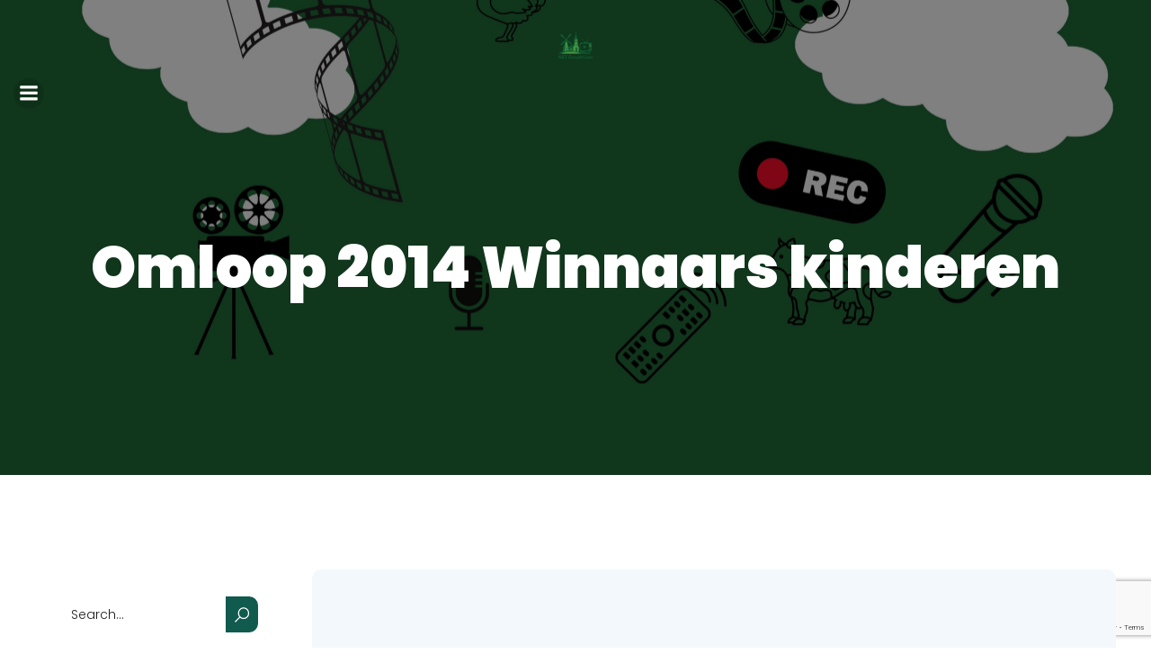

--- FILE ---
content_type: text/html; charset=UTF-8
request_url: https://ovgoudriaan.nl/omloop-2014-winnaar-kinderen/
body_size: 19501
content:
<!DOCTYPE html>
<html lang="nl-NL" id="kubio">
<head>
	<meta charset="UTF-8" />
	<meta name="viewport" content="width=device-width, initial-scale=1" />
<meta name='robots' content='max-image-preview:large' />
<title>Omloop 2014 Winnaars kinderen &#8211; Oranjevereniging Goudriaan</title>
<link rel='dns-prefetch' href='//fonts.googleapis.com' />
<link rel="alternate" type="application/rss+xml" title="Oranjevereniging Goudriaan &raquo; feed" href="https://ovgoudriaan.nl/feed/" />
<link rel="alternate" type="application/rss+xml" title="Oranjevereniging Goudriaan &raquo; reacties feed" href="https://ovgoudriaan.nl/comments/feed/" />
<link rel="alternate" title="oEmbed (JSON)" type="application/json+oembed" href="https://ovgoudriaan.nl/wp-json/oembed/1.0/embed?url=https%3A%2F%2Fovgoudriaan.nl%2Fomloop-2014-winnaar-kinderen%2F" />
<link rel="alternate" title="oEmbed (XML)" type="text/xml+oembed" href="https://ovgoudriaan.nl/wp-json/oembed/1.0/embed?url=https%3A%2F%2Fovgoudriaan.nl%2Fomloop-2014-winnaar-kinderen%2F&#038;format=xml" />
					<script>
						(function(){
							var docEL = document.documentElement;
							var style = docEL.style;
							if (!("backgroundAttachment" in style)) return false;
							var oldValue = style.backgroundAttachment;
							style.backgroundAttachment = "fixed";
							var isSupported = (style.backgroundAttachment === "fixed");
							style.backgroundAttachment = oldValue;

							if(navigator.userAgent.toLowerCase().indexOf('mac') !== -1 && navigator.maxTouchPoints){
								isSupported = false;
							}

							if(!isSupported){
								console.warn('Kubio - Browser does not support attachment fix');
								document.documentElement.classList.add('kubio-attachment-fixed-support-fallback');
							}
						})()
					</script>

						<!-- This site uses the Google Analytics by MonsterInsights plugin v9.7.0 - Using Analytics tracking - https://www.monsterinsights.com/ -->
		<!-- Opmerking: MonsterInsights is momenteel niet geconfigureerd op deze site. De site eigenaar moet authenticeren met Google Analytics in de MonsterInsights instellingen scherm. -->
					<!-- No tracking code set -->
				<!-- / Google Analytics by MonsterInsights -->
		<link rel='stylesheet' id='kubio-block-library-css' href='https://ovgoudriaan.nl/wp-content/plugins/kubio/build/block-library/style.css?ver=1764737341' type='text/css' media='all' />
<style id='kubio-block-library-inline-css' type='text/css'>
.kubio-shape-circles{background-image:url('https://ovgoudriaan.nl/wp-content/plugins/kubio/lib/shapes/header-shapes/circles.png')}.kubio-shape-10degree-stripes{background-image:url('https://ovgoudriaan.nl/wp-content/plugins/kubio/lib/shapes/header-shapes/10degree-stripes.png')}.kubio-shape-rounded-squares-blue{background-image:url('https://ovgoudriaan.nl/wp-content/plugins/kubio/lib/shapes/header-shapes/rounded-squares-blue.png')}.kubio-shape-many-rounded-squares-blue{background-image:url('https://ovgoudriaan.nl/wp-content/plugins/kubio/lib/shapes/header-shapes/many-rounded-squares-blue.png')}.kubio-shape-two-circles{background-image:url('https://ovgoudriaan.nl/wp-content/plugins/kubio/lib/shapes/header-shapes/two-circles.png')}.kubio-shape-circles-2{background-image:url('https://ovgoudriaan.nl/wp-content/plugins/kubio/lib/shapes/header-shapes/circles-2.png')}.kubio-shape-circles-3{background-image:url('https://ovgoudriaan.nl/wp-content/plugins/kubio/lib/shapes/header-shapes/circles-3.png')}.kubio-shape-circles-gradient{background-image:url('https://ovgoudriaan.nl/wp-content/plugins/kubio/lib/shapes/header-shapes/circles-gradient.png')}.kubio-shape-circles-white-gradient{background-image:url('https://ovgoudriaan.nl/wp-content/plugins/kubio/lib/shapes/header-shapes/circles-white-gradient.png')}.kubio-shape-waves{background-image:url('https://ovgoudriaan.nl/wp-content/plugins/kubio/lib/shapes/header-shapes/waves.png')}.kubio-shape-waves-inverted{background-image:url('https://ovgoudriaan.nl/wp-content/plugins/kubio/lib/shapes/header-shapes/waves-inverted.png')}.kubio-shape-dots{background-image:url('https://ovgoudriaan.nl/wp-content/plugins/kubio/lib/shapes/header-shapes/dots.png')}.kubio-shape-left-tilted-lines{background-image:url('https://ovgoudriaan.nl/wp-content/plugins/kubio/lib/shapes/header-shapes/left-tilted-lines.png')}.kubio-shape-right-tilted-lines{background-image:url('https://ovgoudriaan.nl/wp-content/plugins/kubio/lib/shapes/header-shapes/right-tilted-lines.png')}.kubio-shape-right-tilted-strips{background-image:url('https://ovgoudriaan.nl/wp-content/plugins/kubio/lib/shapes/header-shapes/right-tilted-strips.png')}.kubio-shape-doodle{background-image:url('https://ovgoudriaan.nl/wp-content/plugins/kubio/lib/shapes/header-shapes/doodle.png')}.kubio-shape-falling-stars{background-image:url('https://ovgoudriaan.nl/wp-content/plugins/kubio/lib/shapes/header-shapes/falling-stars.png')}.kubio-shape-grain{background-image:url('https://ovgoudriaan.nl/wp-content/plugins/kubio/lib/shapes/header-shapes/grain.png')}.kubio-shape-poly1{background-image:url('https://ovgoudriaan.nl/wp-content/plugins/kubio/lib/shapes/header-shapes/poly1.png')}.kubio-shape-poly2{background-image:url('https://ovgoudriaan.nl/wp-content/plugins/kubio/lib/shapes/header-shapes/poly2.png')}.kubio-shape-wavy-lines{background-image:url('https://ovgoudriaan.nl/wp-content/plugins/kubio/lib/shapes/header-shapes/wavy-lines.png')}

:root { --kubio-color-1:17,90,78;--kubio-color-2:250,105,47;--kubio-color-3:255,148,106;--kubio-color-4:192,192,192;--kubio-color-5:255,255,255;--kubio-color-6:30,30,30;--kubio-color-1-variant-1:33,174,151;--kubio-color-1-variant-2:76,89,87;--kubio-color-1-variant-3:47,89,82;--kubio-color-1-variant-4:17,90,78;--kubio-color-1-variant-5:1,4,4;--kubio-color-2-variant-1:249,224,213;--kubio-color-2-variant-2:249,164,130;--kubio-color-2-variant-3:250,105,47;--kubio-color-2-variant-4:164,69,31;--kubio-color-2-variant-5:79,33,15;--kubio-color-3-variant-1:255,209,191;--kubio-color-3-variant-2:255,148,106;--kubio-color-3-variant-3:255,86,21;--kubio-color-3-variant-4:169,98,70;--kubio-color-3-variant-5:84,49,35;--kubio-color-4-variant-1:242,242,242;--kubio-color-4-variant-2:192,192,192;--kubio-color-4-variant-3:140,140,140;--kubio-color-4-variant-4:89,89,89;--kubio-color-4-variant-5:38,38,38;--kubio-color-5-variant-1:255,255,255;--kubio-color-5-variant-2:204,204,204;--kubio-color-5-variant-3:153,153,153;--kubio-color-5-variant-4:101,101,101;--kubio-color-5-variant-5:50,50,50;--kubio-color-6-variant-1:233,233,233;--kubio-color-6-variant-2:182,182,182;--kubio-color-6-variant-3:131,131,131;--kubio-color-6-variant-4:80,80,80;--kubio-color-6-variant-5:30,30,30 } .has-kubio-color-1-color{color:rgb(var(--kubio-color-1))} .has-kubio-color-1-background-color{background-color:rgb(var(--kubio-color-1))} [data-kubio] .has-kubio-color-1-color{color:rgb(var(--kubio-color-1))} [data-kubio] .has-kubio-color-1-background-color{background-color:rgb(var(--kubio-color-1))} .has-kubio-color-2-color{color:rgb(var(--kubio-color-2))} .has-kubio-color-2-background-color{background-color:rgb(var(--kubio-color-2))} [data-kubio] .has-kubio-color-2-color{color:rgb(var(--kubio-color-2))} [data-kubio] .has-kubio-color-2-background-color{background-color:rgb(var(--kubio-color-2))} .has-kubio-color-3-color{color:rgb(var(--kubio-color-3))} .has-kubio-color-3-background-color{background-color:rgb(var(--kubio-color-3))} [data-kubio] .has-kubio-color-3-color{color:rgb(var(--kubio-color-3))} [data-kubio] .has-kubio-color-3-background-color{background-color:rgb(var(--kubio-color-3))} .has-kubio-color-4-color{color:rgb(var(--kubio-color-4))} .has-kubio-color-4-background-color{background-color:rgb(var(--kubio-color-4))} [data-kubio] .has-kubio-color-4-color{color:rgb(var(--kubio-color-4))} [data-kubio] .has-kubio-color-4-background-color{background-color:rgb(var(--kubio-color-4))} .has-kubio-color-5-color{color:rgb(var(--kubio-color-5))} .has-kubio-color-5-background-color{background-color:rgb(var(--kubio-color-5))} [data-kubio] .has-kubio-color-5-color{color:rgb(var(--kubio-color-5))} [data-kubio] .has-kubio-color-5-background-color{background-color:rgb(var(--kubio-color-5))} .has-kubio-color-6-color{color:rgb(var(--kubio-color-6))} .has-kubio-color-6-background-color{background-color:rgb(var(--kubio-color-6))} [data-kubio] .has-kubio-color-6-color{color:rgb(var(--kubio-color-6))} [data-kubio] .has-kubio-color-6-background-color{background-color:rgb(var(--kubio-color-6))}



#kubio .style-ZPypxvK8-F-outer .wp-block-kubio-navigation-section__nav{animation-duration:0.5s;padding-top:17px;padding-bottom:17px;}#kubio .style-ZPypxvK8-F-outer .h-navigation_sticky:not(.extra-1).wp-block-kubio-navigation-section__nav{padding-top:10px;padding-bottom:10px;background-color:#ffffff;box-shadow:0px 0px 10px 0px rgba(23, 25, 39, 0.1) ;}#kubio .style-Md_olOc-L--inner{text-align:left;height:auto;min-height:unset;}#kubio .style-Md_olOc-L--container{height:auto;min-height:unset;}#kubio .style-sTlnl9OanTM-container{align-items:center;justify-content:center;gap:10px;--kubio-gap-fallback:10px;text-decoration:none;}#kubio .style-sTlnl9OanTM-container .kubio-logo-image{max-height:70px;}#kubio .style-sTlnl9OanTM-image{max-height:70px;}#kubio .style-sTlnl9OanTM-text{font-weight:900;font-size:26px;letter-spacing:3px;text-transform:uppercase;color:rgba(var(--kubio-color-5),1);}#kubio .style-J5ezS3qidG0-inner{text-align:right;height:auto;min-height:unset;}#kubio .style-J5ezS3qidG0-container{height:auto;min-height:unset;}#kubio .style-Qird98XiV08-outer.bordered-active-item > .kubio-menu > ul > li::before,#kubio .style-Qird98XiV08-outer.bordered-active-item > .kubio-menu > ul > li::after{background-color:rgba(var(--kubio-color-5),1);height:1px;}#kubio .style-Qird98XiV08-outer.solid-active-item > .kubio-menu > ul > li::before,#kubio .style-Qird98XiV08-outer.solid-active-item > .kubio-menu > ul > li::after{background-color:white;border-top-left-radius:0%;border-top-right-radius:0%;border-bottom-left-radius:0%;border-bottom-right-radius:0%;}#kubio .style-Qird98XiV08-outer > .kubio-menu > ul{justify-content:center;gap:30px;--kubio-gap-fallback:30px;}#kubio .style-Qird98XiV08-outer > .kubio-menu  > ul > li > a{font-family:Poppins,Helvetica, Arial, Sans-Serif, serif;font-weight:500;font-size:14px;line-height:1.5em;letter-spacing:2px;text-decoration:none;text-transform:uppercase;color:rgba(var(--kubio-color-5),1);padding-top:10px;padding-bottom:10px;padding-left:0px;padding-right:0px;}#kubio .style-Qird98XiV08-outer > .kubio-menu  > ul > li > a > svg{padding-left:5px;padding-right:5px;}#kubio .style-Qird98XiV08-outer > .kubio-menu  li > ul{background-color:#ffffff;margin-left:5px;margin-right:5px;box-shadow:0px 0px 5px 2px rgba(0, 0, 0, 0.04) ;}#kubio .style-Qird98XiV08-outer > .kubio-menu  li > ul > li> a{font-size:14px;text-decoration:none;color:rgba(var(--kubio-color-6),1);padding-top:10px;padding-bottom:10px;padding-left:20px;padding-right:20px;border-bottom-color:rgba(128,128,128,.2);border-bottom-width:1px;border-bottom-style:solid;background-color:rgb(255, 255, 255);}#kubio .style-Qird98XiV08-outer > .kubio-menu  li > ul > li > a:hover,#kubio .style-Qird98XiV08-outer > .kubio-menu  li > ul > li > a.hover{color:rgba(var(--kubio-color-5),1);background-color:rgba(var(--kubio-color-1),1);}#kubio .style-Qird98XiV08-outer > .kubio-menu li > ul > li.current-menu-item > a,#kubio .style-Qird98XiV08-outer > .kubio-menu  li > ul > li.current_page_item > a{color:rgba(var(--kubio-color-5),1);background-color:rgba(var(--kubio-color-1),1);}#kubio .style-Qird98XiV08-outer > .kubio-menu > ul > li > ul{margin-top:10px;}#kubio .style-Qird98XiV08-outer > .kubio-menu > ul > li > ul:before{height:10px;width:100%;}#kubio .h-navigation_sticky:not(.extra-1) .style-Qird98XiV08-outer.bordered-active-item > .kubio-menu > ul > li::before,#kubio .h-navigation_sticky:not(.extra-1) .style-Qird98XiV08-outer.bordered-active-item > .kubio-menu > ul > li::after{background-color:rgba(var(--kubio-color-6),1);}#kubio .h-navigation_sticky:not(.extra-1) .style-Qird98XiV08-outer > .kubio-menu > ul{justify-content:flex-end;}#kubio .h-navigation_sticky:not(.extra-1) .style-Qird98XiV08-outer > .kubio-menu  > ul > li > a{color:rgba(var(--kubio-color-6),1);}#kubio .style-FfyUDw206W1-icon{background-color:rgba(0, 0, 0, 0.1);border-top-color:black;border-top-width:0px;border-top-style:solid;border-right-color:black;border-right-width:0px;border-right-style:solid;border-bottom-color:black;border-bottom-width:0px;border-bottom-style:solid;border-left-color:black;border-left-width:0px;border-left-style:solid;border-top-left-radius:100%;border-top-right-radius:100%;border-bottom-left-radius:100%;border-bottom-right-radius:100%;fill:white;padding-top:5px;padding-bottom:5px;padding-left:5px;padding-right:5px;width:24px;height:24px;min-width:24px;min-height:24px;}#kubio .style-FfyUDw206W1-align{text-align:left;}.style-FfyUDw206W1-offscreen{width:300px !important;background-color:rgba(var(--kubio-color-6),1);}.style-FfyUDw206W1-offscreenOverlay{background-color:rgba(0,0,0,0.5);}#kubio .style-FPHdIFtR02M-inner{height:auto;min-height:unset;text-align:left;}#kubio .style-FPHdIFtR02M-container{height:auto;min-height:unset;}#kubio .style-ceT9skC-wGX-container{justify-content:center;align-items:center;gap:10px;--kubio-gap-fallback:10px;text-decoration:none;}#kubio .style-ceT9skC-wGX-container .kubio-logo-image{max-height:70px;}#kubio .style-ceT9skC-wGX-image{max-height:70px;}#kubio .style-ceT9skC-wGX-text{font-size:20px;color:rgba(var(--kubio-color-5),1);}#kubio .style-xGSb5e93x9S-outer > .kubio-menu > ul{--kubio-accordion-menu-offset:10px;}#kubio .style-xGSb5e93x9S-outer > .kubio-menu  > ul > li > a{font-size:14px;text-decoration:none;color:rgba(var(--kubio-color-5),1);border-top-color:#808080;border-right-color:#808080;border-bottom-color:rgba(var(--kubio-color-5),0.2);border-bottom-width:1px;border-bottom-style:none;border-left-color:#808080;padding-top:20px;padding-bottom:20px;padding-left:40px;}#kubio .style-xGSb5e93x9S-outer > .kubio-menu  > ul > li > a:hover,#kubio .style-xGSb5e93x9S-outer > .kubio-menu > ul > li > a.hover{background-color:rgba(var(--kubio-color-2),1);}#kubio .style-xGSb5e93x9S-outer > .kubio-menu > ul > li.current-menu-item > a,#kubio .style-xGSb5e93x9S-outer > .kubio-menu > ul > li.current_page_item > a{background-color:rgba(var(--kubio-color-2),1);}#kubio .style-xGSb5e93x9S-outer > .kubio-menu  > ul > li > a > svg{padding-left:20px;padding-right:20px;}#kubio .style-xGSb5e93x9S-outer > .kubio-menu  li > ul > li> a{color:rgba(var(--kubio-color-5),1);border-top-color:#808080;border-right-color:#808080;border-bottom-color:rgba(var(--kubio-color-5),0.2);border-bottom-width:1px;border-bottom-style:none;border-left-color:#808080;background-color:rgba(var(--kubio-color-2),1);padding-top:12px;padding-bottom:12px;padding-left:40px;font-size:14px;text-decoration:none;}#kubio .style-xGSb5e93x9S-outer > .kubio-menu  li > ul > li > a > svg{padding-left:20px;padding-right:20px;}#kubio .style-aco0Wnyn3mG-inner{text-align:left;height:auto;min-height:unset;}#kubio .style-aco0Wnyn3mG-container{height:auto;min-height:unset;}#kubio .style-MUnkL2PRZr3-outer p{font-size:14px;color:rgba(var(--kubio-color-5),0.4);}#kubio .style-KFTMhA6WOVh-outer{height:auto;min-height:unset;background-color:rgba(103,83,233,1);background-image:url("https://ovgoudriaan.nl/wp-content/uploads/2025/06/Programma-Feestweek-scaled.jpg");background-size:cover;background-position:56% 50%;background-attachment:scroll;background-repeat:no-repeat;padding-top:90px;padding-bottom:160px;padding-left:20px;padding-right:20px;text-align:center;}#kubio .style-KFTMhA6WOVh-outer h1,#kubio .style-KFTMhA6WOVh-outer h1[data-kubio]{color:rgba(var(--kubio-color-5),1);}#kubio .style-KFTMhA6WOVh-outer h2,#kubio .style-KFTMhA6WOVh-outer h2[data-kubio]{color:rgba(var(--kubio-color-5),1);}#kubio .style-KFTMhA6WOVh-outer h3,#kubio .style-KFTMhA6WOVh-outer h3[data-kubio]{color:rgba(var(--kubio-color-5),1);}#kubio .style-KFTMhA6WOVh-outer h4,#kubio .style-KFTMhA6WOVh-outer h4[data-kubio]{color:rgba(var(--kubio-color-5),1);}#kubio .style-KFTMhA6WOVh-outer h5,#kubio .style-KFTMhA6WOVh-outer h5[data-kubio]{color:rgba(var(--kubio-color-5),1);}#kubio .style-KFTMhA6WOVh-outer h6,#kubio .style-KFTMhA6WOVh-outer h6[data-kubio]{color:rgba(var(--kubio-color-5),1);}#kubio .style-KFTMhA6WOVh-outer,#kubio .style-KFTMhA6WOVh-outer [data-kubio]:not(h1):not(h2):not(h3):not(h4):not(h5):not(h6),#kubio .style-KFTMhA6WOVh-outer p,#kubio .style-KFTMhA6WOVh-outer p[data-kubio]{color:rgba(var(--kubio-color-5),1);}#kubio .style-cDuAxmMFbG-inner{text-align:center;height:auto;min-height:unset;border-top-left-radius:9px;border-top-right-radius:9px;border-bottom-left-radius:9px;border-bottom-right-radius:9px;}#kubio .style-cDuAxmMFbG-container{height:auto;min-height:unset;}#kubio .style-single-lAFSH8Xo9x-outer a,#kubio .style-single-lAFSH8Xo9x-outer a[data-kubio]{color:rgba(var(--kubio-color-6),1);}#kubio .style-single-lAFSH8Xo9x-outer a:hover,#kubio .style-single-lAFSH8Xo9x-outer a[data-kubio]:hover{color:rgba(var(--kubio-color-2),1);}#kubio .style-single-f5wDJx69T0o-inner{text-align:center;}#kubio .style-single-f5wDJx69T0o-container{height:auto;min-height:unset;}#kubio .style-theme-t1RcpSwTMC-container{background-color:rgba(var(--kubio-color-5),1);border-top-left-radius:10px;border-top-right-radius:10px;border-bottom-left-radius:10px;border-bottom-right-radius:10px;}#kubio .style-theme-HE2LPNtfKX-inner{text-align:left;border-top-left-radius:10px;border-top-right-radius:10px;border-bottom-left-radius:10px;border-bottom-right-radius:10px;}#kubio .style-theme-HE2LPNtfKX-container{height:auto;min-height:unset;}#kubio .style-theme-ciaK61IeR-outer .search-input::placeholder{color:rgba(var(--kubio-color-6),1);}#kubio .style-theme-ciaK61IeR-input{border-top-color:rgba(var(--kubio-color-6),0.1);border-top-width:1px;border-top-style:none;border-right-color:rgba(var(--kubio-color-6),0.1);border-right-width:1px;border-right-style:none;border-bottom-color:rgba(var(--kubio-color-6),0.1);border-bottom-width:1px;border-bottom-style:none;border-left-color:rgba(var(--kubio-color-6),0.1);border-left-width:1px;border-left-style:none;border-top-left-radius:10px;border-top-right-radius:0px;border-bottom-left-radius:10px;border-bottom-right-radius:0px;background-color:#ffffff;font-family:Poppins,Helvetica, Arial, Sans-Serif, serif;font-weight:300;font-size:14px;color:rgba(var(--kubio-color-6),1);}#kubio .style-theme-ciaK61IeR-button{border-top-color:rgba(var(--kubio-color-6),0.1);border-top-width:1px;border-top-style:none;border-right-color:rgba(var(--kubio-color-6),0.1);border-right-width:1px;border-right-style:none;border-bottom-color:rgba(var(--kubio-color-6),0.1);border-bottom-width:1px;border-bottom-style:none;border-left-color:rgba(var(--kubio-color-6),0.1);border-left-width:1px;border-left-style:none;border-top-left-radius:0px;border-top-right-radius:10px;border-bottom-left-radius:0px;border-bottom-right-radius:10px;background-color:rgba(var(--kubio-color-1),1);width:60px;}#kubio .style-theme-ciaK61IeR-button:hover{background-color:rgba(var(--kubio-color-2),1);}#kubio .style-theme-ciaK61IeR-icon{fill:rgba(var(--kubio-color-5),1);width:20px;height:20px;min-width:20px;min-height:20px;}#kubio .wp-block.wp-block-kubio-heading__text.style-theme-R9xOJzpKQW0-text{margin-bottom:10px;}#kubio .wp-block.wp-block-kubio-heading__text.style-theme-R9xOJzpKQW0-text .text-wrapper-fancy svg path{stroke:#000000;stroke-linejoin:initial;stroke-linecap:initial;stroke-width:8px;}#kubio .style-dAlw2G59Yo-widget-box{margin-top:0px;margin-bottom:0px;margin-left:0px;margin-right:0px;background-color:unset;background-image:none;font-size:14px;padding-top:0px;padding-bottom:0px;padding-left:0px;padding-right:0px;}#kubio .style-dAlw2G59Yo-widget-box a{font-weight:400;font-size:14px;color:rgba(var(--kubio-color-6),1);}#kubio .style-dAlw2G59Yo-widget-box a:hover{color:rgba(var(--kubio-color-2),1);}#kubio .style-dAlw2G59Yo-widget-box time{font-size:12px;color:rgba(var(--kubio-color-6),1);margin-bottom:20px;}#kubio .style-dAlw2G59Yo-widget-box.wp-block-latest-comments .wp-block-latest-comments__comment-excerpt p{font-family:Poppins,Helvetica, Arial, Sans-Serif, serif;font-weight:300;font-size:14px;color:rgba(var(--kubio-color-6),1);}#kubio .style-dAlw2G59Yo-widget-box.wp-block-latest-comments .wp-block-latest-comments__comment-avatar{border-top-color:rgba(var(--kubio-color-6),1);border-top-width:1px;border-top-style:none;border-right-color:rgba(var(--kubio-color-6),1);border-right-width:1px;border-right-style:none;border-bottom-color:rgba(var(--kubio-color-6),1);border-bottom-width:1px;border-bottom-style:none;border-left-color:rgba(var(--kubio-color-6),1);border-left-width:1px;border-left-style:none;border-top-left-radius:10px;border-top-right-radius:10px;border-bottom-left-radius:10px;border-bottom-right-radius:10px;width:30px;height:30px;}#kubio .style-single-kxeqsSpdy-n-inner{text-align:center;}#kubio .style-single-kxeqsSpdy-n-container{height:auto;min-height:unset;}#kubio .style-single-rlYTEhTMib-container{border-top-left-radius:10px;border-top-right-radius:10px;border-bottom-left-radius:10px;border-bottom-right-radius:10px;background-color:rgb(243, 248, 252);text-align:center;height:300px;}#kubio .style-single-rlYTEhTMib-image{object-position:bottom center;object-fit:cover;}#kubio .style-single-3VGwAjm9cX-inner{text-align:left;}#kubio .style-single-3VGwAjm9cX-container{height:auto;min-height:unset;}#kubio .style-GCcADs7Gv-container{border-top-left-radius:10px;border-top-right-radius:10px;border-bottom-left-radius:10px;border-bottom-right-radius:10px;padding-bottom:30px;}#kubio .style-5pLlIowYF_-inner{background-color:rgba(var(--kubio-color-5),1);border-top-left-radius:10px;border-bottom-left-radius:10px;text-align:center;}#kubio .style-5pLlIowYF_-container{height:auto;min-height:unset;}#kubio .style-8XsF2YAV2-metaDataContainer{justify-content:flex-start;padding-top:10px;padding-bottom:10px;padding-left:10px;padding-right:10px;}#kubio .style-8XsF2YAV2-metaDataContainer a{font-weight:300;font-size:12px;color:rgba(var(--kubio-color-2),1);}#kubio .style-8XsF2YAV2-metaDataContainer .metadata-prefix{font-weight:300;font-size:12px;}#kubio .style-8XsF2YAV2-metaDataContainer .metadata-suffix{font-weight:300;font-size:12px;}#kubio .style-8XsF2YAV2-metaDataContainer .h-svg-icon{width:20px;height:20px;margin-right:5px;}#kubio .style-8XsF2YAV2-metaDataContainer .metadata-separator{padding-left:5px;padding-right:5px;}#kubio .style-ccY689JXrA-inner{background-color:rgba(var(--kubio-color-5),1);border-top-left-radius:0px;border-top-right-radius:10px;border-bottom-left-radius:0px;border-bottom-right-radius:10px;text-align:left;}#kubio .style-ccY689JXrA-container{height:auto;min-height:unset;}#kubio .style-single-K4Akm2YNqS-inner{text-align:center;}#kubio .style-single-K4Akm2YNqS-container{height:auto;min-height:unset;}#kubio p.wp-block.wp-block-kubio-text__text.style-single-1pwRcGAnh-text{font-size:12px;letter-spacing:0px;text-transform:none;color:rgba(var(--kubio-color-6-variant-4),1);}#kubio .style-single-LfW21x_joR-inner{text-align:left;}#kubio .style-single-LfW21x_joR-container{height:auto;min-height:unset;}#kubio .style-single-tlSt_AyBi-container{text-align:left;}#kubio .style-single-tlSt_AyBi-container a{font-weight:500;font-size:12px;color:rgba(var(--kubio-color-2),1);background-color:rgba(var(--kubio-color-2),0.1);padding-top:0px;padding-bottom:0px;padding-left:4px;padding-right:4px;border-top-left-radius:100px;border-top-right-radius:100px;border-bottom-left-radius:100px;border-bottom-right-radius:100px;margin-top:5px;margin-bottom:5px;margin-left:5px;margin-right:3px;}#kubio .style-single-tlSt_AyBi-container a:hover{color:rgba(var(--kubio-color-4),1);background-color:rgba(var(--kubio-color-4),0.1);}#kubio .style-single-tlSt_AyBi-placeholder{font-size:13px;}#kubio .style-w5ehnIm6F-container{text-align:left;}#kubio .style-w5ehnIm6F-container a{font-weight:500;font-size:12px;color:rgba(var(--kubio-color-2),1);margin-left:3px;margin-right:3px;background-color:rgba(var(--kubio-color-2),0.1);border-top-left-radius:100px;border-top-right-radius:100px;border-bottom-left-radius:100px;border-bottom-right-radius:100px;padding-top:0px;padding-bottom:0px;padding-left:3px;padding-right:3px;}#kubio .style-w5ehnIm6F-container a:hover{color:rgba(var(--kubio-color-4),1);background-color:rgba(var(--kubio-color-4),0.1);}#kubio .style-w5ehnIm6F-container .separator{font-weight:500;font-size:12px;}#kubio .style-single-3ndM77FkZV-inner{text-align:left;}#kubio .style-single-3ndM77FkZV-container{text-align:left;height:auto;min-height:unset;}#kubio .style-single-ELgmeRXRD--outer a.style-single-ELgmeRXRD--link{font-weight:300;font-size:12px;line-height:1;letter-spacing:0px;text-decoration:none;color:rgba(var(--kubio-color-5),1);padding-top:12px;padding-bottom:12px;padding-left:24px;padding-right:24px;border-top-width:0px;border-top-style:none;border-right-width:0px;border-right-style:none;border-bottom-width:0px;border-bottom-style:none;border-left-width:0px;border-left-style:none;border-top-left-radius:10px;border-top-right-radius:10px;border-bottom-left-radius:10px;border-bottom-right-radius:10px;background-color:rgba(var(--kubio-color-2),1);justify-content:center;}#kubio .style-single-ELgmeRXRD--outer a.style-single-ELgmeRXRD--link:hover{border-top-color:rgba(var(--kubio-color-6-variant-4),1);border-right-color:rgba(var(--kubio-color-6-variant-4),1);border-bottom-color:rgba(var(--kubio-color-6-variant-4),1);border-left-color:rgba(var(--kubio-color-6-variant-4),1);background-color:rgba(var(--kubio-color-2-variant-4),1);}#kubio a.style-single-ELgmeRXRD--link .style-single-ELgmeRXRD--icon{margin-left:0px;margin-right:10px;width:12px;height:12px;min-width:12px;min-height:12px;}#kubio .style-single-mMPMCQqWfs-inner{text-align:right;padding-left:20px;}#kubio .style-single-mMPMCQqWfs-container{text-align:right;height:auto;min-height:unset;}#kubio .style-single-ACSe8L2gsX-outer a.style-single-ACSe8L2gsX-link{font-weight:300;font-size:12px;line-height:1;letter-spacing:0px;text-decoration:none;color:rgba(var(--kubio-color-5),1);padding-top:12px;padding-bottom:12px;padding-left:24px;padding-right:24px;border-top-width:0px;border-top-style:none;border-right-width:0px;border-right-style:none;border-bottom-width:0px;border-bottom-style:none;border-left-width:0px;border-left-style:none;border-top-left-radius:10px;border-top-right-radius:10px;border-bottom-left-radius:10px;border-bottom-right-radius:10px;background-color:rgba(var(--kubio-color-2),1);justify-content:center;}#kubio .style-single-ACSe8L2gsX-outer a.style-single-ACSe8L2gsX-link:hover{border-top-color:rgba(var(--kubio-color-6-variant-4),1);border-right-color:rgba(var(--kubio-color-6-variant-4),1);border-bottom-color:rgba(var(--kubio-color-6-variant-4),1);border-left-color:rgba(var(--kubio-color-6-variant-4),1);background-color:rgba(var(--kubio-color-2-variant-4),1);}#kubio a.style-single-ACSe8L2gsX-link .style-single-ACSe8L2gsX-icon{margin-left:10px;margin-right:0px;width:12px;height:12px;min-width:12px;min-height:12px;}#kubio .style-single-s5UQRGEAN-commentsContainer{font-size:14px;}#kubio .style-single-s5UQRGEAN-commentsContainer a,#kubio .style-single-s5UQRGEAN-commentsContainer a[data-kubio]{color:rgba(var(--kubio-color-1),1);}#kubio .style-single-s5UQRGEAN-commentsContainer .comments-disabled{background-color:rgba(var(--kubio-color-5),1);padding-top:5%;padding-bottom:5%;padding-left:5%;padding-right:5%;margin-top:0px;margin-bottom:0px;margin-left:0px;margin-right:0px;border-top-left-radius:10px;border-top-right-radius:10px;border-bottom-left-radius:10px;border-bottom-right-radius:10px;}#kubio .style-single-s5UQRGEAN-commentsContainer .comment.even{border-left-color:rgba(var(--kubio-color-6),0.2);border-left-width:0px;border-left-style:none;padding-top:0px;padding-bottom:0px;padding-left:12px;padding-right:12px;margin-top:20px;}#kubio .style-single-s5UQRGEAN-commentsContainer .comment.odd{border-top-width:0px;border-top-style:none;border-right-width:0px;border-right-style:none;border-bottom-width:0px;border-bottom-style:none;border-left-color:rgba(var(--kubio-color-6),0.2);border-left-width:0px;border-left-style:none;padding-top:0px;padding-bottom:0px;padding-left:12px;padding-right:12px;margin-top:20px;}#kubio .style-single-s5UQRGEAN-commentsContainer .comment-author img{margin-right:5px;border-top-left-radius:10%;border-top-right-radius:10%;border-bottom-left-radius:10%;border-bottom-right-radius:10%;}#kubio .style-single-s5UQRGEAN-commentsContainer .comment-author .fn{font-weight:400;font-size:16px;color:rgba(var(--kubio-color-6),1);}#kubio .style-single-s5UQRGEAN-commentsContainer .comment-author .fn a{color:rgba(var(--kubio-color-2),1);font-size:16px;}#kubio .style-single-s5UQRGEAN-commentsContainer .comment-metadata > a{font-size:12px;color:rgba(var(--kubio-color-6),1);}#kubio .style-single-s5UQRGEAN-commentsContainer .comment-metadata > .edit-link > a{font-size:12px;color:rgba(var(--kubio-color-1),1);}#kubio .style-single-s5UQRGEAN-commentsContainer .comment-content{border-left-color:rgba(var(--kubio-color-5),1);border-left-width:4px;border-left-style:solid;margin-top:20px;margin-bottom:20px;padding-left:20px;}#kubio .style-single-s5UQRGEAN-commentsContainer .comment-body .reply a{color:rgba(var(--kubio-color-1),1);}#kubio .style-single-s5UQRGEAN-commentsContainer .comment-body .reply a:hover{color:rgba(var(--kubio-color-1-variant-4),1);}#kubio .style-single-s5UQRGEAN-commentsContainer .comment  > .children{margin-left:12px;}#kubio .style-single-oXoikmHxB-container{padding-top:5%;padding-bottom:5%;padding-left:5%;padding-right:5%;}#kubio .style-single-oXoikmHxB-container .comment-reply-title{font-weight:600;font-size:1.25em;color:rgba(var(--kubio-color-6-variant-4),1);}#kubio .style-single-oXoikmHxB-container label{font-size:12px;letter-spacing:2px;text-transform:uppercase;}#kubio .style-single-oXoikmHxB-container input:not([type="submit"]),#kubio .style-single-oXoikmHxB-container textarea{border-top-color:rgba(var(--kubio-color-6),0.2);border-top-width:0px;border-top-style:none;border-right-color:rgba(var(--kubio-color-6),0.2);border-right-width:0px;border-right-style:none;border-bottom-color:rgba(var(--kubio-color-6),0.2);border-bottom-width:0px;border-bottom-style:none;border-left-color:rgba(var(--kubio-color-6),0.2);border-left-width:0px;border-left-style:none;border-top-left-radius:10px;border-top-right-radius:10px;border-bottom-left-radius:10px;border-bottom-right-radius:10px;background-color:#ffffff;color:rgba(var(--kubio-color-6),1);}#kubio .style-single-oXoikmHxB-container .form-submit{text-align:left;}#kubio .style-single-oXoikmHxB-container .comment-form [type="submit"]{border-top-width:0px;border-top-style:none;border-right-width:0px;border-right-style:none;border-bottom-width:0px;border-bottom-style:none;border-left-width:0px;border-left-style:none;border-top-left-radius:100px;border-top-right-radius:100px;border-bottom-left-radius:100px;border-bottom-right-radius:100px;font-weight:300;font-size:14px;letter-spacing:0px;text-transform:none;color:rgba(var(--kubio-color-5),1);padding-top:15px;padding-bottom:15px;padding-left:30px;padding-right:30px;background-color:rgba(var(--kubio-color-1),1);}#kubio .style-single-oXoikmHxB-container .comment-form [type="submit"]:hover{background-color:rgba(var(--kubio-color-4),1);}#kubio .style-single-oXoikmHxB-container .comment-form a,#kubio .style-single-oXoikmHxB-container .comment-respond a{color:rgba(var(--kubio-color-1),1);}#kubio .style-single-oXoikmHxB-container .comment-form a:hover,#kubio .style-single-oXoikmHxB-container .comment-respond a:hover{color:rgba(var(--kubio-color-1-variant-4),1);}#kubio .style-vP0mYzy99sE-outer{padding-top:35px;padding-bottom:35px;background-color:rgba(var(--kubio-color-1-variant-5),1);}#kubio .style-vP0mYzy99sE-outer a,#kubio .style-vP0mYzy99sE-outer a[data-kubio]{color:rgba(var(--kubio-color-1),1);}#kubio .style-vP0mYzy99sE-outer a:hover,#kubio .style-vP0mYzy99sE-outer a[data-kubio]:hover{color:rgba(var(--kubio-color-1-variant-2),1);}#kubio .style-vP0mYzy99sE-outer,#kubio .style-vP0mYzy99sE-outer [data-kubio]:not(h1):not(h2):not(h3):not(h4):not(h5):not(h6),#kubio .style-vP0mYzy99sE-outer p,#kubio .style-vP0mYzy99sE-outer p[data-kubio]{color:rgba(var(--kubio-color-5),1);}#kubio .style-nJpox2eRXHV-inner{text-align:center;}#kubio .style-nJpox2eRXHV-container{text-align:center;height:auto;min-height:unset;}#kubio .style-tF8kitdcL-outer p{color:rgba(var(--kubio-color-5),0.8);}#kubio .style-local-5-container{width:100%;flex:0 0 auto;-ms-flex:0 0 auto;}#kubio .h-navigation_sticky:not(.extra-1) .style-local-5-container{ms-flex:0 0 auto;width:auto;max-width:100%;}#kubio .style-local-7-container{width:100%;flex:0 0 auto;-ms-flex:0 0 auto;}#kubio .h-navigation_sticky:not(.extra-1) .style-local-7-container{ms-flex:0 0 auto;width:auto;max-width:100%;}#kubio .style-local-13-container{width:100%;flex:0 0 auto;-ms-flex:0 0 auto;}#kubio .style-local-18-container{width:100%;flex:0 0 auto;-ms-flex:0 0 auto;}#kubio .style-local-22-container{width:100%;flex:0 0 auto;-ms-flex:0 0 auto;}#kubio .style-local-26-container{width:25%;flex:0 0 auto;-ms-flex:0 0 auto;}#kubio .style-local-29-container{width:100%;flex:0 0 auto;-ms-flex:0 0 auto;}#kubio .style-local-32-container{width:75%;flex:0 0 auto;-ms-flex:0 0 auto;}#kubio .style-local-35-container{width:100%;flex:0 0 auto;-ms-flex:0 0 auto;}#kubio .style-local-37-container{flex:0 0 auto;ms-flex:0 0 auto;width:auto;max-width:100%;}#kubio .style-local-39-container{flex:1 1 0;ms-flex:1 1 0%;max-width:100%;}#kubio .style-local-41-container{flex:0 0 auto;ms-flex:0 0 auto;width:auto;max-width:100%;}#kubio .style-local-43-container{flex:1 1 0;ms-flex:1 1 0%;max-width:100%;}#kubio .style-local-46-container{flex:1 1 0;ms-flex:1 1 0%;max-width:100%;}#kubio .style-local-48-container{flex:0 0 auto;ms-flex:0 0 auto;width:auto;max-width:100%;}#kubio .style-local-50-container{flex:0 0 auto;ms-flex:0 0 auto;width:auto;max-width:100%;}#kubio .style-local-53-container{flex:0 0 auto;ms-flex:0 0 auto;width:auto;max-width:100%;}#kubio .style-local-55-container{flex:0 0 auto;ms-flex:0 0 auto;width:auto;max-width:100%;}#kubio .style-local-62-container{width:100%;flex:0 0 auto;-ms-flex:0 0 auto;}body .style-single-3VGwAjm9cX-container > * > .h-y-container > *:not(:last-child){margin-bottom:0px;}.h-y-container > *:not(:last-child),.h-x-container-inner > *{margin-bottom:20px;}.h-x-container-inner,.h-column__content > .h-x-container > *:last-child,.h-y-container > .kubio-block-inserter{margin-bottom:-20px;}.h-x-container-inner{margin-left:-10px;margin-right:-10px;}.h-x-container-inner > *{padding-left:10px;padding-right:10px;}[data-kubio] a:not([class*=wp-block-button]),.with-kubio-global-style a:not([class*=wp-block-button]),a:not([class*=wp-block-button])[data-kubio],.wp-block-woocommerce-mini-cart-contents a:not([class*=wp-block-button]){font-family:Poppins,Helvetica, Arial, Sans-Serif, serif;font-weight:400;font-size:1em;line-height:1.5;text-decoration:none;color:rgba(var(--kubio-color-1),1);}[data-kubio] a:not([class*=wp-block-button]):hover,.with-kubio-global-style a:not([class*=wp-block-button]):hover,a:not([class*=wp-block-button])[data-kubio]:hover,.wp-block-woocommerce-mini-cart-contents a:not([class*=wp-block-button]):hover{color:rgba(var(--kubio-color-1-variant-4),1);}[data-kubio] h1,.with-kubio-global-style h1,h1[data-kubio],.wp-block-woocommerce-mini-cart-contents h1{font-family:Poppins,Helvetica, Arial, Sans-Serif, serif;font-weight:900;font-size:4em;line-height:1.26;text-transform:none;color:rgba(var(--kubio-color-6),1);}[data-kubio] h2,.with-kubio-global-style h2,h2[data-kubio],.wp-block-woocommerce-mini-cart-contents h2{font-family:Poppins,Helvetica, Arial, Sans-Serif, serif;font-weight:900;font-size:3em;line-height:1.143;text-transform:none;color:rgba(var(--kubio-color-6),1);}[data-kubio] h3,.with-kubio-global-style h3,h3[data-kubio],.wp-block-woocommerce-mini-cart-contents h3{font-family:Poppins,Helvetica, Arial, Sans-Serif, serif;font-weight:300;font-size:2.25em;line-height:1.25;text-transform:none;color:rgba(var(--kubio-color-6),1);}[data-kubio] h4,.with-kubio-global-style h4,h4[data-kubio],.wp-block-woocommerce-mini-cart-contents h4{font-family:Poppins,Helvetica, Arial, Sans-Serif, serif;font-weight:800;font-size:1.5em;line-height:1.6;text-transform:none;color:rgba(var(--kubio-color-6),1);}[data-kubio] h5,.with-kubio-global-style h5,h5[data-kubio],.wp-block-woocommerce-mini-cart-contents h5{font-family:Poppins,Helvetica, Arial, Sans-Serif, serif;font-weight:500;font-size:1.2em;line-height:1.55;text-transform:none;color:rgba(var(--kubio-color-6),1);}[data-kubio] h6,.with-kubio-global-style h6,h6[data-kubio],.wp-block-woocommerce-mini-cart-contents h6{font-family:Poppins,Helvetica, Arial, Sans-Serif, serif;font-weight:300;font-size:0.8em;line-height:1.6;letter-spacing:3px;text-transform:uppercase;color:rgba(var(--kubio-color-6),1);}[data-kubio],.with-kubio-global-style,[data-kubio] p,.with-kubio-global-style p,p[data-kubio],.wp-block-woocommerce-mini-cart-contents{font-family:Poppins,Helvetica, Arial, Sans-Serif, serif;font-weight:300;font-size:16px;line-height:1.6;text-transform:none;color:rgba(var(--kubio-color-6),1);}[data-kubio] .h-lead,.with-kubio-global-style .h-lead,.h-lead[data-kubio]{font-family:Poppins,Helvetica, Arial, Sans-Serif, serif;font-weight:300;font-size:1.25em;line-height:1.5;text-transform:none;color:rgba(var(--kubio-color-6-variant-4),1);}div.h-section-global-spacing{padding-top:90px;padding-bottom:90px;}.h-global-transition,.h-global-transition-all,.h-global-transition-all *{transition-duration:0s;}[data-kubio] input[type='color'],[data-kubio] input[type='date'],[data-kubio] input[type='datetime'],[data-kubio] input[type='datetime-local'],[data-kubio] input[type='email'],[data-kubio] input[type='month'],[data-kubio] input[type='number'],[data-kubio] input[type='password'],[data-kubio] input[type='search'],[data-kubio] input[type='tel'],[data-kubio] input[type='text'],[data-kubio] input[type='url'],[data-kubio] input[type='week'],[data-kubio] input[type='time'],[data-kubio] input:not([type]),[data-kubio] textarea,[data-kubio] select{font-family:Open Sans,Helvetica, Arial, Sans-Serif, serif;font-weight:400;font-size:16px;line-height:1.6;text-transform:none;background-color:rgba(var(--kubio-color-5),1);border-top-color:rgba(var(--kubio-color-5-variant-2),1);border-top-width:1px;border-top-style:solid;border-right-color:rgba(var(--kubio-color-5-variant-2),1);border-right-width:1px;border-right-style:solid;border-bottom-color:rgba(var(--kubio-color-5-variant-2),1);border-bottom-width:1px;border-bottom-style:solid;border-left-color:rgba(var(--kubio-color-5-variant-2),1);border-left-width:1px;border-left-style:solid;border-top-left-radius:4px;border-top-right-radius:4px;border-bottom-left-radius:4px;border-bottom-right-radius:4px;padding-top:4px;padding-bottom:4px;padding-left:10px;padding-right:10px;margin-bottom:10px;}[data-kubio] input[type='color']:hover,[data-kubio] input[type='date']:hover,[data-kubio] input[type='datetime']:hover,[data-kubio] input[type='datetime-local']:hover,[data-kubio] input[type='email']:hover,[data-kubio] input[type='month']:hover,[data-kubio] input[type='number']:hover,[data-kubio] input[type='password']:hover,[data-kubio] input[type='search']:hover,[data-kubio] input[type='tel']:hover,[data-kubio] input[type='text']:hover,[data-kubio] input[type='url']:hover,[data-kubio] input[type='week']:hover,[data-kubio] input[type='time']:hover,[data-kubio] input:not([type]):hover,[data-kubio] textarea:hover,[data-kubio] select:hover{color:rgba(var(--kubio-color-6),1);border-top-color:rgba(var(--kubio-color-6-variant-1),1);border-right-color:rgba(var(--kubio-color-6-variant-1),1);border-bottom-color:rgba(var(--kubio-color-6-variant-1),1);border-left-color:rgba(var(--kubio-color-6-variant-1),1);}[data-kubio] input[type='color']:focus,[data-kubio] input[type='date']:focus,[data-kubio] input[type='datetime']:focus,[data-kubio] input[type='datetime-local']:focus,[data-kubio] input[type='email']:focus,[data-kubio] input[type='month']:focus,[data-kubio] input[type='number']:focus,[data-kubio] input[type='password']:focus,[data-kubio] input[type='search']:focus,[data-kubio] input[type='tel']:focus,[data-kubio] input[type='text']:focus,[data-kubio] input[type='url']:focus,[data-kubio] input[type='week']:focus,[data-kubio] input[type='time']:focus,[data-kubio] input:not([type]):focus,[data-kubio] textarea:focus,[data-kubio] select:focus{color:rgba(var(--kubio-color-6),1);border-top-color:rgba(var(--kubio-color-1),1);border-right-color:rgba(var(--kubio-color-1),1);border-bottom-color:rgba(var(--kubio-color-1),1);border-left-color:rgba(var(--kubio-color-1),1);}[data-kubio] input[type='button'],[data-kubio] button:where(:not(.wp-block-accordion-heading__toggle):not(.wp-block-navigation-submenu__toggle):not(.wc-block-mini-cart__button):not(.wp-block-woocommerce-accordion-header .accordion-item__toggle)){background-color:rgba(var(--kubio-color-1),1);border-top-color:rgba(var(--kubio-color-1),1);border-top-width:2px;border-top-style:solid;border-right-color:rgba(var(--kubio-color-1),1);border-right-width:2px;border-right-style:solid;border-bottom-color:rgba(var(--kubio-color-1),1);border-bottom-width:2px;border-bottom-style:solid;border-left-color:rgba(var(--kubio-color-1),1);border-left-width:2px;border-left-style:solid;border-top-left-radius:4px;border-top-right-radius:4px;border-bottom-left-radius:4px;border-bottom-right-radius:4px;color:rgba(var(--kubio-color-5),1);padding-top:8px;padding-bottom:8px;padding-left:25px;padding-right:24px;}[data-kubio] input[type='button']:hover,[data-kubio] button:where(:not(.wp-block-accordion-heading__toggle):not(.wp-block-navigation-submenu__toggle):not(.wc-block-mini-cart__button):not(.wp-block-woocommerce-accordion-header .accordion-item__toggle)):hover{background-color:rgba(var(--kubio-color-1-variant-4),1);border-top-color:rgba(var(--kubio-color-1-variant-4),1);border-right-color:rgba(var(--kubio-color-1-variant-4),1);border-bottom-color:rgba(var(--kubio-color-1-variant-4),1);border-left-color:rgba(var(--kubio-color-1-variant-4),1);}[data-kubio] input[type='button']:disabled,[data-kubio] button:where(:not(.wp-block-accordion-heading__toggle):not(.wp-block-navigation-submenu__toggle):not(.wc-block-mini-cart__button):not(.wp-block-woocommerce-accordion-header .accordion-item__toggle)):disabled,[data-kubio] input[type='button'][disabled],[data-kubio] button:where(:not(.wp-block-accordion-heading__toggle):not(.wp-block-navigation-submenu__toggle):not(.wc-block-mini-cart__button):not(.wp-block-woocommerce-accordion-header .accordion-item__toggle))[disabled]{background-color:rgba(var(--kubio-color-5-variant-2),1);border-top-color:rgba(var(--kubio-color-5-variant-2),1);border-right-color:rgba(var(--kubio-color-5-variant-2),1);border-bottom-color:rgba(var(--kubio-color-5-variant-2),1);border-left-color:rgba(var(--kubio-color-5-variant-2),1);color:rgba(var(--kubio-color-5-variant-3),1);}[data-kubio] input[type='submit'],[data-kubio] button[type='submit']{border-top-color:rgba(var(--kubio-color-1),1);border-top-width:2px;border-top-style:solid;border-right-color:rgba(var(--kubio-color-1),1);border-right-width:2px;border-right-style:solid;border-bottom-color:rgba(var(--kubio-color-1),1);border-bottom-width:2px;border-bottom-style:solid;border-left-color:rgba(var(--kubio-color-1),1);border-left-width:2px;border-left-style:solid;border-top-left-radius:4px;border-top-right-radius:4px;border-bottom-left-radius:4px;border-bottom-right-radius:4px;color:rgba(var(--kubio-color-5),1);padding-top:8px;padding-bottom:8px;padding-left:25px;padding-right:24px;background-color:rgba(var(--kubio-color-1),1);}[data-kubio] input[type='submit']:hover,[data-kubio] button[type='submit']:hover{border-top-color:rgba(var(--kubio-color-1-variant-4),1);border-right-color:rgba(var(--kubio-color-1-variant-4),1);border-bottom-color:rgba(var(--kubio-color-1-variant-4),1);border-left-color:rgba(var(--kubio-color-1-variant-4),1);background-color:rgba(var(--kubio-color-1-variant-4),1);}[data-kubio] input[type='submit']:disabled,[data-kubio] input[type='submit'][disabled],[data-kubio] button[type='submit']:disabled,[data-kubio] button[type='submit'][disabled]{border-top-color:rgba(var(--kubio-color-5-variant-2),1);border-right-color:rgba(var(--kubio-color-5-variant-2),1);border-bottom-color:rgba(var(--kubio-color-5-variant-2),1);border-left-color:rgba(var(--kubio-color-5-variant-2),1);color:rgba(var(--kubio-color-5-variant-3),1);background-color:rgba(var(--kubio-color-5-variant-2),1);}[data-kubio] input[type='reset'],[data-kubio] button[type='reset']{background-color:rgba(var(--kubio-color-1-variant-1),1);border-top-color:rgba(var(--kubio-color-1-variant-1),1);border-top-width:2px;border-top-style:solid;border-right-color:rgba(var(--kubio-color-1-variant-1),1);border-right-width:2px;border-right-style:solid;border-bottom-color:rgba(var(--kubio-color-1-variant-1),1);border-bottom-width:2px;border-bottom-style:solid;border-left-color:rgba(var(--kubio-color-1-variant-1),1);border-left-width:2px;border-left-style:solid;border-top-left-radius:4px;border-top-right-radius:4px;border-bottom-left-radius:4px;border-bottom-right-radius:4px;color:rgba(var(--kubio-color-6-variant-2),1);padding-top:8px;padding-bottom:8px;padding-left:25px;padding-right:24px;}[data-kubio] input[type='reset']:hover,[data-kubio] button[type='reset']:hover{background-color:rgba(var(--kubio-color-1-variant-2),1);border-top-color:rgba(var(--kubio-color-1-variant-2),1);border-right-color:rgba(var(--kubio-color-1-variant-2),1);border-bottom-color:rgba(var(--kubio-color-1-variant-2),1);border-left-color:rgba(var(--kubio-color-1-variant-2),1);}[data-kubio] input[type='reset']:disabled,[data-kubio] input[type='reset'][disabled],[data-kubio] button[type='reset']:disabled,[data-kubio] button[type='reset'][disabled]{background-color:rgba(var(--kubio-color-5-variant-2),1);border-top-color:rgba(var(--kubio-color-5-variant-2),1);border-right-color:rgba(var(--kubio-color-5-variant-2),1);border-bottom-color:rgba(var(--kubio-color-5-variant-2),1);border-left-color:rgba(var(--kubio-color-5-variant-2),1);color:rgba(var(--kubio-color-5-variant-3),1);}#kubio  .woocommerce a.button,#kubio  .woocommerce button.button,#kubio  .woocommerce input.button,#kubio  .woocommerce #respond input#submit{border-top-color:rgba(var(--kubio-color-2),1);border-top-width:2px;border-top-style:solid;border-right-color:rgba(var(--kubio-color-2),1);border-right-width:2px;border-right-style:solid;border-bottom-color:rgba(var(--kubio-color-2),1);border-bottom-width:2px;border-bottom-style:solid;border-left-color:rgba(var(--kubio-color-2),1);border-left-width:2px;border-left-style:solid;border-top-left-radius:4px;border-top-right-radius:4px;border-bottom-left-radius:4px;border-bottom-right-radius:4px;background-color:rgba(var(--kubio-color-2),1);font-family:Open Sans,Helvetica, Arial, Sans-Serif, serif;font-weight:400;font-size:14px;line-height:1.2;text-transform:none;color:rgba(var(--kubio-color-5),1);}#kubio  .woocommerce a.button:hover,#kubio  .woocommerce button.button:hover,#kubio  .woocommerce input.button:hover,#kubio  .woocommerce #respond input#submit:hover{border-top-color:rgba(var(--kubio-color-2-variant-4),1);border-right-color:rgba(var(--kubio-color-2-variant-4),1);border-bottom-color:rgba(var(--kubio-color-2-variant-4),1);border-left-color:rgba(var(--kubio-color-2-variant-4),1);background-color:rgba(var(--kubio-color-2-variant-4),1);}#kubio  .woocommerce a.button:disabled,#kubio  .woocommerce a.button[disabled],#kubio  .woocommerce button.button:disabled,#kubio  .woocommerce button.button[disabled],#kubio  .woocommerce input.button:disabled,#kubio  .woocommerce input.button[disabled],#kubio  .woocommerce #respond input#submit:disabled,#kubio  .woocommerce #respond input#submit[disabled]{border-top-color:rgba(var(--kubio-color-5-variant-2),1);border-right-color:rgba(var(--kubio-color-5-variant-2),1);border-bottom-color:rgba(var(--kubio-color-5-variant-2),1);border-left-color:rgba(var(--kubio-color-5-variant-2),1);background-color:rgba(var(--kubio-color-5-variant-2),1);color:rgba(var(--kubio-color-5-variant-4),1);}#kubio  .woocommerce a.button.woocommerce-form-login__submit,#kubio  .woocommerce a.button.add_to_cart_button,#kubio  .woocommerce a.button.alt,#kubio  .woocommerce button.button.woocommerce-form-login__submit,#kubio  .woocommerce button.button.add_to_cart_button,#kubio  .woocommerce button.button.alt,#kubio  .woocommerce input.button.woocommerce-form-login__submit,#kubio  .woocommerce input.button.add_to_cart_button,#kubio  .woocommerce input.button.alt,#kubio  .woocommerce #respond input#submit.woocommerce-form-login__submit,#kubio  .woocommerce #respond input#submit.add_to_cart_button,#kubio  .woocommerce #respond input#submit.alt{background-color:rgba(var(--kubio-color-1),1);border-top-color:rgba(var(--kubio-color-1),1);border-top-width:2px;border-top-style:solid;border-right-color:rgba(var(--kubio-color-1),1);border-right-width:2px;border-right-style:solid;border-bottom-color:rgba(var(--kubio-color-1),1);border-bottom-width:2px;border-bottom-style:solid;border-left-color:rgba(var(--kubio-color-1),1);border-left-width:2px;border-left-style:solid;border-top-left-radius:4px;border-top-right-radius:4px;border-bottom-left-radius:4px;border-bottom-right-radius:4px;font-family:Open Sans,Helvetica, Arial, Sans-Serif, serif;font-weight:400;font-size:14px;line-height:1.2;text-transform:none;color:rgba(var(--kubio-color-5),1);box-shadow:0px 27px 15px -24px rgba(0,0,0,0.5) ;}#kubio  .woocommerce a.button.woocommerce-form-login__submit:hover,#kubio  .woocommerce a.button.add_to_cart_button:hover,#kubio  .woocommerce a.button.alt:hover,#kubio  .woocommerce button.button.woocommerce-form-login__submit:hover,#kubio  .woocommerce button.button.add_to_cart_button:hover,#kubio  .woocommerce button.button.alt:hover,#kubio  .woocommerce input.button.woocommerce-form-login__submit:hover,#kubio  .woocommerce input.button.add_to_cart_button:hover,#kubio  .woocommerce input.button.alt:hover,#kubio  .woocommerce #respond input#submit.woocommerce-form-login__submit:hover,#kubio  .woocommerce #respond input#submit.add_to_cart_button:hover,#kubio  .woocommerce #respond input#submit.alt:hover{background-color:rgba(var(--kubio-color-1-variant-4),1);border-top-color:rgba(var(--kubio-color-1-variant-4),1);border-right-color:rgba(var(--kubio-color-1-variant-4),1);border-bottom-color:rgba(var(--kubio-color-1-variant-4),1);border-left-color:rgba(var(--kubio-color-1-variant-4),1);}#kubio  .woocommerce a.button.woocommerce-form-login__submit:disabled,#kubio  .woocommerce a.button.woocommerce-form-login__submit[disabled],#kubio  .woocommerce a.button.add_to_cart_button:disabled,#kubio  .woocommerce a.button.add_to_cart_button[disabled],#kubio  .woocommerce a.button.alt:disabled,#kubio  .woocommerce a.button.alt[disabled],#kubio  .woocommerce button.button.woocommerce-form-login__submit:disabled,#kubio  .woocommerce button.button.woocommerce-form-login__submit[disabled],#kubio  .woocommerce button.button.add_to_cart_button:disabled,#kubio  .woocommerce button.button.add_to_cart_button[disabled],#kubio  .woocommerce button.button.alt:disabled,#kubio  .woocommerce button.button.alt[disabled],#kubio  .woocommerce input.button.woocommerce-form-login__submit:disabled,#kubio  .woocommerce input.button.woocommerce-form-login__submit[disabled],#kubio  .woocommerce input.button.add_to_cart_button:disabled,#kubio  .woocommerce input.button.add_to_cart_button[disabled],#kubio  .woocommerce input.button.alt:disabled,#kubio  .woocommerce input.button.alt[disabled],#kubio  .woocommerce #respond input#submit.woocommerce-form-login__submit:disabled,#kubio  .woocommerce #respond input#submit.woocommerce-form-login__submit[disabled],#kubio  .woocommerce #respond input#submit.add_to_cart_button:disabled,#kubio  .woocommerce #respond input#submit.add_to_cart_button[disabled],#kubio  .woocommerce #respond input#submit.alt:disabled,#kubio  .woocommerce #respond input#submit.alt[disabled]{background-color:rgba(var(--kubio-color-5-variant-2),1);border-top-color:rgba(var(--kubio-color-5-variant-2),1);border-right-color:rgba(var(--kubio-color-5-variant-2),1);border-bottom-color:rgba(var(--kubio-color-5-variant-2),1);border-left-color:rgba(var(--kubio-color-5-variant-2),1);color:rgba(var(--kubio-color-5-variant-4),1);}#kubio  .woocommerce-loop-product__link .onsale,#kubio  .single-product .onsale{background-color:rgba(var(--kubio-color-3-variant-2),1);color:rgba(var(--kubio-color-5),1);padding-top:5px;padding-bottom:5px;padding-left:10px;padding-right:10px;border-top-left-radius:10px;border-top-right-radius:10px;border-bottom-left-radius:10px;border-bottom-right-radius:10px;}@media (min-width: 768px) and (max-width: 1023px){#kubio .style-ZPypxvK8-F-outer .h-navigation_sticky:not(.extra-1).wp-block-kubio-navigation-section__nav{padding-top:17px;padding-bottom:17px;}#kubio .h-navigation_sticky:not(.extra-1) .style-Qird98XiV08-outer.bordered-active-item > .kubio-menu > ul > li::before,#kubio .h-navigation_sticky:not(.extra-1) .style-Qird98XiV08-outer.bordered-active-item > .kubio-menu > ul > li::after{background-color:rgba(var(--kubio-color-5),1);}#kubio .h-navigation_sticky:not(.extra-1) .style-Qird98XiV08-outer > .kubio-menu > ul{justify-content:center;}#kubio .h-navigation_sticky:not(.extra-1) .style-Qird98XiV08-outer > .kubio-menu  > ul > li > a{color:rgba(var(--kubio-color-5),1);}#kubio .h-navigation_sticky:not(.extra-1) .style-Qird98XiV08-outer > .kubio-menu  > ul > li > a:hover,#kubio .h-navigation_sticky:not(.extra-1) .style-Qird98XiV08-outer > .kubio-menu > ul > li > a.hover{color:rgba(var(--kubio-color-6),1);}#kubio .h-navigation_sticky:not(.extra-1) .style-Qird98XiV08-outer > .kubio-menu > ul > li.current-menu-item > a,#kubio .h-navigation_sticky:not(.extra-1) .style-Qird98XiV08-outer > .kubio-menu > ul > li.current_page_item > a{color:rgba(var(--kubio-color-6),1);}#kubio .style-ccY689JXrA-inner{border-top-left-radius:10px;border-bottom-left-radius:10px;}#kubio .h-navigation_sticky:not(.extra-1) .style-local-5-container{width:100%;-ms-flex:0 0 auto;}#kubio .h-navigation_sticky:not(.extra-1) .style-local-7-container{width:100%;-ms-flex:0 0 auto;}#kubio .style-local-26-container{width:30%;}#kubio .style-local-32-container{width:70%;}#kubio .style-local-50-container{flex:1 1 0;ms-flex:1 1 0%;}div.h-section-global-spacing{padding-top:60px;padding-bottom:60px;}}@media (max-width: 767px){#kubio .style-ZPypxvK8-F-outer .wp-block-kubio-navigation-section__nav{padding-top:10px;padding-bottom:10px;}#kubio .style-ZPypxvK8-F-outer .h-navigation_sticky:not(.extra-1).wp-block-kubio-navigation-section__nav{padding-top:0px;padding-bottom:0px;background-color:rgba(var(--kubio-color-5),1);}#kubio .style-Qird98XiV08-outer > .kubio-menu > ul{justify-content:flex-end;}#kubio .h-navigation_sticky:not(.extra-1) .style-Qird98XiV08-outer.bordered-active-item > .kubio-menu > ul > li::before,#kubio .h-navigation_sticky:not(.extra-1) .style-Qird98XiV08-outer.bordered-active-item > .kubio-menu > ul > li::after{background-color:rgba(var(--kubio-color-5),1);}#kubio .h-navigation_sticky:not(.extra-1) .style-Qird98XiV08-outer > .kubio-menu  > ul > li > a{color:rgba(var(--kubio-color-5),1);}#kubio .h-navigation_sticky:not(.extra-1) .style-Qird98XiV08-outer > .kubio-menu  > ul > li > a:hover,#kubio .h-navigation_sticky:not(.extra-1) .style-Qird98XiV08-outer > .kubio-menu > ul > li > a.hover{color:rgba(var(--kubio-color-6),1);}#kubio .h-navigation_sticky:not(.extra-1) .style-Qird98XiV08-outer > .kubio-menu > ul > li.current-menu-item > a,#kubio .h-navigation_sticky:not(.extra-1) .style-Qird98XiV08-outer > .kubio-menu > ul > li.current_page_item > a{color:rgba(var(--kubio-color-6),1);}#kubio .style-FfyUDw206W1-icon{border-top-left-radius:0px;border-top-right-radius:0px;border-bottom-left-radius:0px;border-bottom-right-radius:0px;}#kubio .style-FPHdIFtR02M-inner{background-color:unset;background-image:none;}#kubio .style-xGSb5e93x9S-outer > .kubio-menu  > ul > li > a:hover,#kubio .style-xGSb5e93x9S-outer > .kubio-menu > ul > li > a.hover{background-color:rgba(var(--kubio-color-1),1);}#kubio .style-xGSb5e93x9S-outer > .kubio-menu > ul > li.current-menu-item > a,#kubio .style-xGSb5e93x9S-outer > .kubio-menu > ul > li.current_page_item > a{background-color:rgba(var(--kubio-color-1),1);}#kubio .style-aco0Wnyn3mG-inner{background-color:rgba(var(--kubio-color-1),1);}#kubio .style-single-f5wDJx69T0o-inner{margin-top:30px;}#kubio .style-nJpox2eRXHV-inner{text-align:left;}#kubio .style-local-5-container{width:90%;order:2;}#kubio .h-navigation_sticky:not(.extra-1) .style-local-5-container{flex:1 1 0;ms-flex:1 1 0%;}#kubio .style-local-7-container{width:16.33%;order:1;}#kubio .style-local-26-container{width:100%;}#kubio .style-local-32-container{width:100%;}#kubio .style-local-50-container{flex:1 1 0;ms-flex:1 1 0%;}[data-kubio] h1,.with-kubio-global-style h1,h1[data-kubio],.wp-block-woocommerce-mini-cart-contents h1{font-size:3em;}div.h-section-global-spacing{padding-top:30px;padding-bottom:30px;}}
/*# sourceURL=kubio-block-library-inline-css */
</style>
<style id='wp-block-latest-comments-inline-css' type='text/css'>
ol.wp-block-latest-comments{box-sizing:border-box;margin-left:0}:where(.wp-block-latest-comments:not([style*=line-height] .wp-block-latest-comments__comment)){line-height:1.1}:where(.wp-block-latest-comments:not([style*=line-height] .wp-block-latest-comments__comment-excerpt p)){line-height:1.8}.has-dates :where(.wp-block-latest-comments:not([style*=line-height])),.has-excerpts :where(.wp-block-latest-comments:not([style*=line-height])){line-height:1.5}.wp-block-latest-comments .wp-block-latest-comments{padding-left:0}.wp-block-latest-comments__comment{list-style:none;margin-bottom:1em}.has-avatars .wp-block-latest-comments__comment{list-style:none;min-height:2.25em}.has-avatars .wp-block-latest-comments__comment .wp-block-latest-comments__comment-excerpt,.has-avatars .wp-block-latest-comments__comment .wp-block-latest-comments__comment-meta{margin-left:3.25em}.wp-block-latest-comments__comment-excerpt p{font-size:.875em;margin:.36em 0 1.4em}.wp-block-latest-comments__comment-date{display:block;font-size:.75em}.wp-block-latest-comments .avatar,.wp-block-latest-comments__comment-avatar{border-radius:1.5em;display:block;float:left;height:2.5em;margin-right:.75em;width:2.5em}.wp-block-latest-comments[class*=-font-size] a,.wp-block-latest-comments[style*=font-size] a{font-size:inherit}
/*# sourceURL=https://ovgoudriaan.nl/wp-includes/blocks/latest-comments/style.min.css */
</style>
<style id='wp-block-post-content-inline-css' type='text/css'>
.wp-block-post-content{display:flow-root}
/*# sourceURL=https://ovgoudriaan.nl/wp-includes/blocks/post-content/style.min.css */
</style>
<link rel='stylesheet' id='flagallery-css' href='https://ovgoudriaan.nl/wp-content/plugins/flash-album-gallery/assets/flagallery.css?ver=6.0.2' type='text/css' media='all' />
<style id='wp-emoji-styles-inline-css' type='text/css'>

	img.wp-smiley, img.emoji {
		display: inline !important;
		border: none !important;
		box-shadow: none !important;
		height: 1em !important;
		width: 1em !important;
		margin: 0 0.07em !important;
		vertical-align: -0.1em !important;
		background: none !important;
		padding: 0 !important;
	}
/*# sourceURL=wp-emoji-styles-inline-css */
</style>
<style id='wp-block-library-inline-css' type='text/css'>
:root{--wp-block-synced-color:#7a00df;--wp-block-synced-color--rgb:122,0,223;--wp-bound-block-color:var(--wp-block-synced-color);--wp-editor-canvas-background:#ddd;--wp-admin-theme-color:#007cba;--wp-admin-theme-color--rgb:0,124,186;--wp-admin-theme-color-darker-10:#006ba1;--wp-admin-theme-color-darker-10--rgb:0,107,160.5;--wp-admin-theme-color-darker-20:#005a87;--wp-admin-theme-color-darker-20--rgb:0,90,135;--wp-admin-border-width-focus:2px}@media (min-resolution:192dpi){:root{--wp-admin-border-width-focus:1.5px}}.wp-element-button{cursor:pointer}:root .has-very-light-gray-background-color{background-color:#eee}:root .has-very-dark-gray-background-color{background-color:#313131}:root .has-very-light-gray-color{color:#eee}:root .has-very-dark-gray-color{color:#313131}:root .has-vivid-green-cyan-to-vivid-cyan-blue-gradient-background{background:linear-gradient(135deg,#00d084,#0693e3)}:root .has-purple-crush-gradient-background{background:linear-gradient(135deg,#34e2e4,#4721fb 50%,#ab1dfe)}:root .has-hazy-dawn-gradient-background{background:linear-gradient(135deg,#faaca8,#dad0ec)}:root .has-subdued-olive-gradient-background{background:linear-gradient(135deg,#fafae1,#67a671)}:root .has-atomic-cream-gradient-background{background:linear-gradient(135deg,#fdd79a,#004a59)}:root .has-nightshade-gradient-background{background:linear-gradient(135deg,#330968,#31cdcf)}:root .has-midnight-gradient-background{background:linear-gradient(135deg,#020381,#2874fc)}:root{--wp--preset--font-size--normal:16px;--wp--preset--font-size--huge:42px}.has-regular-font-size{font-size:1em}.has-larger-font-size{font-size:2.625em}.has-normal-font-size{font-size:var(--wp--preset--font-size--normal)}.has-huge-font-size{font-size:var(--wp--preset--font-size--huge)}.has-text-align-center{text-align:center}.has-text-align-left{text-align:left}.has-text-align-right{text-align:right}.has-fit-text{white-space:nowrap!important}#end-resizable-editor-section{display:none}.aligncenter{clear:both}.items-justified-left{justify-content:flex-start}.items-justified-center{justify-content:center}.items-justified-right{justify-content:flex-end}.items-justified-space-between{justify-content:space-between}.screen-reader-text{border:0;clip-path:inset(50%);height:1px;margin:-1px;overflow:hidden;padding:0;position:absolute;width:1px;word-wrap:normal!important}.screen-reader-text:focus{background-color:#ddd;clip-path:none;color:#444;display:block;font-size:1em;height:auto;left:5px;line-height:normal;padding:15px 23px 14px;text-decoration:none;top:5px;width:auto;z-index:100000}html :where(.has-border-color){border-style:solid}html :where([style*=border-top-color]){border-top-style:solid}html :where([style*=border-right-color]){border-right-style:solid}html :where([style*=border-bottom-color]){border-bottom-style:solid}html :where([style*=border-left-color]){border-left-style:solid}html :where([style*=border-width]){border-style:solid}html :where([style*=border-top-width]){border-top-style:solid}html :where([style*=border-right-width]){border-right-style:solid}html :where([style*=border-bottom-width]){border-bottom-style:solid}html :where([style*=border-left-width]){border-left-style:solid}html :where(img[class*=wp-image-]){height:auto;max-width:100%}:where(figure){margin:0 0 1em}html :where(.is-position-sticky){--wp-admin--admin-bar--position-offset:var(--wp-admin--admin-bar--height,0px)}@media screen and (max-width:600px){html :where(.is-position-sticky){--wp-admin--admin-bar--position-offset:0px}}

/*# sourceURL=wp-block-library-inline-css */
</style><style id='global-styles-inline-css' type='text/css'>
:root{--wp--preset--aspect-ratio--square: 1;--wp--preset--aspect-ratio--4-3: 4/3;--wp--preset--aspect-ratio--3-4: 3/4;--wp--preset--aspect-ratio--3-2: 3/2;--wp--preset--aspect-ratio--2-3: 2/3;--wp--preset--aspect-ratio--16-9: 16/9;--wp--preset--aspect-ratio--9-16: 9/16;--wp--preset--color--black: #000000;--wp--preset--color--cyan-bluish-gray: #abb8c3;--wp--preset--color--white: #ffffff;--wp--preset--color--pale-pink: #f78da7;--wp--preset--color--vivid-red: #cf2e2e;--wp--preset--color--luminous-vivid-orange: #ff6900;--wp--preset--color--luminous-vivid-amber: #fcb900;--wp--preset--color--light-green-cyan: #7bdcb5;--wp--preset--color--vivid-green-cyan: #00d084;--wp--preset--color--pale-cyan-blue: #8ed1fc;--wp--preset--color--vivid-cyan-blue: #0693e3;--wp--preset--color--vivid-purple: #9b51e0;--wp--preset--color--kubio-color-1: rgba(var(--kubio-color-1), 1);--wp--preset--color--kubio-color-2: rgba(var(--kubio-color-2), 1);--wp--preset--color--kubio-color-3: rgba(var(--kubio-color-3), 1);--wp--preset--color--kubio-color-4: rgba(var(--kubio-color-4), 1);--wp--preset--color--kubio-color-5: rgba(var(--kubio-color-5), 1);--wp--preset--color--kubio-color-6: rgba(var(--kubio-color-6), 1);--wp--preset--gradient--vivid-cyan-blue-to-vivid-purple: linear-gradient(135deg,rgb(6,147,227) 0%,rgb(155,81,224) 100%);--wp--preset--gradient--light-green-cyan-to-vivid-green-cyan: linear-gradient(135deg,rgb(122,220,180) 0%,rgb(0,208,130) 100%);--wp--preset--gradient--luminous-vivid-amber-to-luminous-vivid-orange: linear-gradient(135deg,rgb(252,185,0) 0%,rgb(255,105,0) 100%);--wp--preset--gradient--luminous-vivid-orange-to-vivid-red: linear-gradient(135deg,rgb(255,105,0) 0%,rgb(207,46,46) 100%);--wp--preset--gradient--very-light-gray-to-cyan-bluish-gray: linear-gradient(135deg,rgb(238,238,238) 0%,rgb(169,184,195) 100%);--wp--preset--gradient--cool-to-warm-spectrum: linear-gradient(135deg,rgb(74,234,220) 0%,rgb(151,120,209) 20%,rgb(207,42,186) 40%,rgb(238,44,130) 60%,rgb(251,105,98) 80%,rgb(254,248,76) 100%);--wp--preset--gradient--blush-light-purple: linear-gradient(135deg,rgb(255,206,236) 0%,rgb(152,150,240) 100%);--wp--preset--gradient--blush-bordeaux: linear-gradient(135deg,rgb(254,205,165) 0%,rgb(254,45,45) 50%,rgb(107,0,62) 100%);--wp--preset--gradient--luminous-dusk: linear-gradient(135deg,rgb(255,203,112) 0%,rgb(199,81,192) 50%,rgb(65,88,208) 100%);--wp--preset--gradient--pale-ocean: linear-gradient(135deg,rgb(255,245,203) 0%,rgb(182,227,212) 50%,rgb(51,167,181) 100%);--wp--preset--gradient--electric-grass: linear-gradient(135deg,rgb(202,248,128) 0%,rgb(113,206,126) 100%);--wp--preset--gradient--midnight: linear-gradient(135deg,rgb(2,3,129) 0%,rgb(40,116,252) 100%);--wp--preset--font-size--small: 13px;--wp--preset--font-size--medium: 20px;--wp--preset--font-size--large: 36px;--wp--preset--font-size--x-large: 42px;--wp--preset--spacing--20: 0.44rem;--wp--preset--spacing--30: 0.67rem;--wp--preset--spacing--40: 1rem;--wp--preset--spacing--50: 1.5rem;--wp--preset--spacing--60: 2.25rem;--wp--preset--spacing--70: 3.38rem;--wp--preset--spacing--80: 5.06rem;--wp--preset--shadow--natural: 6px 6px 9px rgba(0, 0, 0, 0.2);--wp--preset--shadow--deep: 12px 12px 50px rgba(0, 0, 0, 0.4);--wp--preset--shadow--sharp: 6px 6px 0px rgba(0, 0, 0, 0.2);--wp--preset--shadow--outlined: 6px 6px 0px -3px rgb(255, 255, 255), 6px 6px rgb(0, 0, 0);--wp--preset--shadow--crisp: 6px 6px 0px rgb(0, 0, 0);}:where(.is-layout-flex){gap: 0.5em;}:where(.is-layout-grid){gap: 0.5em;}body .is-layout-flex{display: flex;}.is-layout-flex{flex-wrap: wrap;align-items: center;}.is-layout-flex > :is(*, div){margin: 0;}body .is-layout-grid{display: grid;}.is-layout-grid > :is(*, div){margin: 0;}:where(.wp-block-columns.is-layout-flex){gap: 2em;}:where(.wp-block-columns.is-layout-grid){gap: 2em;}:where(.wp-block-post-template.is-layout-flex){gap: 1.25em;}:where(.wp-block-post-template.is-layout-grid){gap: 1.25em;}.has-black-color{color: var(--wp--preset--color--black) !important;}.has-cyan-bluish-gray-color{color: var(--wp--preset--color--cyan-bluish-gray) !important;}.has-white-color{color: var(--wp--preset--color--white) !important;}.has-pale-pink-color{color: var(--wp--preset--color--pale-pink) !important;}.has-vivid-red-color{color: var(--wp--preset--color--vivid-red) !important;}.has-luminous-vivid-orange-color{color: var(--wp--preset--color--luminous-vivid-orange) !important;}.has-luminous-vivid-amber-color{color: var(--wp--preset--color--luminous-vivid-amber) !important;}.has-light-green-cyan-color{color: var(--wp--preset--color--light-green-cyan) !important;}.has-vivid-green-cyan-color{color: var(--wp--preset--color--vivid-green-cyan) !important;}.has-pale-cyan-blue-color{color: var(--wp--preset--color--pale-cyan-blue) !important;}.has-vivid-cyan-blue-color{color: var(--wp--preset--color--vivid-cyan-blue) !important;}.has-vivid-purple-color{color: var(--wp--preset--color--vivid-purple) !important;}.has-kubio-color-1-color{color: var(--wp--preset--color--kubio-color-1) !important;}.has-kubio-color-2-color{color: var(--wp--preset--color--kubio-color-2) !important;}.has-kubio-color-3-color{color: var(--wp--preset--color--kubio-color-3) !important;}.has-kubio-color-4-color{color: var(--wp--preset--color--kubio-color-4) !important;}.has-kubio-color-5-color{color: var(--wp--preset--color--kubio-color-5) !important;}.has-kubio-color-6-color{color: var(--wp--preset--color--kubio-color-6) !important;}.has-black-background-color{background-color: var(--wp--preset--color--black) !important;}.has-cyan-bluish-gray-background-color{background-color: var(--wp--preset--color--cyan-bluish-gray) !important;}.has-white-background-color{background-color: var(--wp--preset--color--white) !important;}.has-pale-pink-background-color{background-color: var(--wp--preset--color--pale-pink) !important;}.has-vivid-red-background-color{background-color: var(--wp--preset--color--vivid-red) !important;}.has-luminous-vivid-orange-background-color{background-color: var(--wp--preset--color--luminous-vivid-orange) !important;}.has-luminous-vivid-amber-background-color{background-color: var(--wp--preset--color--luminous-vivid-amber) !important;}.has-light-green-cyan-background-color{background-color: var(--wp--preset--color--light-green-cyan) !important;}.has-vivid-green-cyan-background-color{background-color: var(--wp--preset--color--vivid-green-cyan) !important;}.has-pale-cyan-blue-background-color{background-color: var(--wp--preset--color--pale-cyan-blue) !important;}.has-vivid-cyan-blue-background-color{background-color: var(--wp--preset--color--vivid-cyan-blue) !important;}.has-vivid-purple-background-color{background-color: var(--wp--preset--color--vivid-purple) !important;}.has-kubio-color-1-background-color{background-color: var(--wp--preset--color--kubio-color-1) !important;}.has-kubio-color-2-background-color{background-color: var(--wp--preset--color--kubio-color-2) !important;}.has-kubio-color-3-background-color{background-color: var(--wp--preset--color--kubio-color-3) !important;}.has-kubio-color-4-background-color{background-color: var(--wp--preset--color--kubio-color-4) !important;}.has-kubio-color-5-background-color{background-color: var(--wp--preset--color--kubio-color-5) !important;}.has-kubio-color-6-background-color{background-color: var(--wp--preset--color--kubio-color-6) !important;}.has-black-border-color{border-color: var(--wp--preset--color--black) !important;}.has-cyan-bluish-gray-border-color{border-color: var(--wp--preset--color--cyan-bluish-gray) !important;}.has-white-border-color{border-color: var(--wp--preset--color--white) !important;}.has-pale-pink-border-color{border-color: var(--wp--preset--color--pale-pink) !important;}.has-vivid-red-border-color{border-color: var(--wp--preset--color--vivid-red) !important;}.has-luminous-vivid-orange-border-color{border-color: var(--wp--preset--color--luminous-vivid-orange) !important;}.has-luminous-vivid-amber-border-color{border-color: var(--wp--preset--color--luminous-vivid-amber) !important;}.has-light-green-cyan-border-color{border-color: var(--wp--preset--color--light-green-cyan) !important;}.has-vivid-green-cyan-border-color{border-color: var(--wp--preset--color--vivid-green-cyan) !important;}.has-pale-cyan-blue-border-color{border-color: var(--wp--preset--color--pale-cyan-blue) !important;}.has-vivid-cyan-blue-border-color{border-color: var(--wp--preset--color--vivid-cyan-blue) !important;}.has-vivid-purple-border-color{border-color: var(--wp--preset--color--vivid-purple) !important;}.has-kubio-color-1-border-color{border-color: var(--wp--preset--color--kubio-color-1) !important;}.has-kubio-color-2-border-color{border-color: var(--wp--preset--color--kubio-color-2) !important;}.has-kubio-color-3-border-color{border-color: var(--wp--preset--color--kubio-color-3) !important;}.has-kubio-color-4-border-color{border-color: var(--wp--preset--color--kubio-color-4) !important;}.has-kubio-color-5-border-color{border-color: var(--wp--preset--color--kubio-color-5) !important;}.has-kubio-color-6-border-color{border-color: var(--wp--preset--color--kubio-color-6) !important;}.has-vivid-cyan-blue-to-vivid-purple-gradient-background{background: var(--wp--preset--gradient--vivid-cyan-blue-to-vivid-purple) !important;}.has-light-green-cyan-to-vivid-green-cyan-gradient-background{background: var(--wp--preset--gradient--light-green-cyan-to-vivid-green-cyan) !important;}.has-luminous-vivid-amber-to-luminous-vivid-orange-gradient-background{background: var(--wp--preset--gradient--luminous-vivid-amber-to-luminous-vivid-orange) !important;}.has-luminous-vivid-orange-to-vivid-red-gradient-background{background: var(--wp--preset--gradient--luminous-vivid-orange-to-vivid-red) !important;}.has-very-light-gray-to-cyan-bluish-gray-gradient-background{background: var(--wp--preset--gradient--very-light-gray-to-cyan-bluish-gray) !important;}.has-cool-to-warm-spectrum-gradient-background{background: var(--wp--preset--gradient--cool-to-warm-spectrum) !important;}.has-blush-light-purple-gradient-background{background: var(--wp--preset--gradient--blush-light-purple) !important;}.has-blush-bordeaux-gradient-background{background: var(--wp--preset--gradient--blush-bordeaux) !important;}.has-luminous-dusk-gradient-background{background: var(--wp--preset--gradient--luminous-dusk) !important;}.has-pale-ocean-gradient-background{background: var(--wp--preset--gradient--pale-ocean) !important;}.has-electric-grass-gradient-background{background: var(--wp--preset--gradient--electric-grass) !important;}.has-midnight-gradient-background{background: var(--wp--preset--gradient--midnight) !important;}.has-small-font-size{font-size: var(--wp--preset--font-size--small) !important;}.has-medium-font-size{font-size: var(--wp--preset--font-size--medium) !important;}.has-large-font-size{font-size: var(--wp--preset--font-size--large) !important;}.has-x-large-font-size{font-size: var(--wp--preset--font-size--x-large) !important;}
/*# sourceURL=global-styles-inline-css */
</style>

<style id='classic-theme-styles-inline-css' type='text/css'>
/*! This file is auto-generated */
.wp-block-button__link{color:#fff;background-color:#32373c;border-radius:9999px;box-shadow:none;text-decoration:none;padding:calc(.667em + 2px) calc(1.333em + 2px);font-size:1.125em}.wp-block-file__button{background:#32373c;color:#fff;text-decoration:none}
/*# sourceURL=/wp-includes/css/classic-themes.min.css */
</style>
<style id='wp-block-template-skip-link-inline-css' type='text/css'>

		.skip-link.screen-reader-text {
			border: 0;
			clip-path: inset(50%);
			height: 1px;
			margin: -1px;
			overflow: hidden;
			padding: 0;
			position: absolute !important;
			width: 1px;
			word-wrap: normal !important;
		}

		.skip-link.screen-reader-text:focus {
			background-color: #eee;
			clip-path: none;
			color: #444;
			display: block;
			font-size: 1em;
			height: auto;
			left: 5px;
			line-height: normal;
			padding: 15px 23px 14px;
			text-decoration: none;
			top: 5px;
			width: auto;
			z-index: 100000;
		}
/*# sourceURL=wp-block-template-skip-link-inline-css */
</style>
<link rel='stylesheet' id='contact-form-7-css' href='https://ovgoudriaan.nl/wp-content/plugins/contact-form-7/includes/css/styles.css?ver=6.1.4' type='text/css' media='all' />
<link async rel="preload" as="style" onload="this.onload=null;this.rel='stylesheet'" id='kubio-google-fonts-css' href='https://fonts.googleapis.com/css?family=Open+Sans%3A300%2C300italic%2C400%2C400italic%2C500%2C600%2C600italic%2C700%2C700italic%2C800%2C800italic%2C900%7CMulish%3A400%7CRoboto%3A100%2C100italic%2C300%2C300italic%2C400%2C400italic%2C500%2C500italic%2C700%2C700italic%2C900%2C900italic%7CCarter+One%3A400%7CAguafina+Script%3A400%7CBilbo%3A400%7CBonheur+Royale%3A400%7CPoppins%3A300%2C400%2C400italic%2C500%2C600%2C700%2C700italic%2C800%2C900&#038;display=swap' type='text/css' media='all' />
<noscript><link async rel='stylesheet' href='https://fonts.googleapis.com/css?family=Open+Sans%3A300%2C300italic%2C400%2C400italic%2C500%2C600%2C600italic%2C700%2C700italic%2C800%2C800italic%2C900%7CMulish%3A400%7CRoboto%3A100%2C100italic%2C300%2C300italic%2C400%2C400italic%2C500%2C500italic%2C700%2C700italic%2C900%2C900italic%7CCarter+One%3A400%7CAguafina+Script%3A400%7CBilbo%3A400%7CBonheur+Royale%3A400%7CPoppins%3A300%2C400%2C400italic%2C500%2C600%2C700%2C700italic%2C800%2C900&#038;display=swap' media='all'></noscript><link rel="preload" as="style" onload="this.onload=null;this.rel='stylesheet'" id='kubio-third-party-blocks-css' href='https://ovgoudriaan.nl/wp-content/plugins/kubio/build/third-party-blocks/style.css?ver=1764737341' type='text/css' media='all' />
<noscript><link rel='stylesheet' href='https://ovgoudriaan.nl/wp-content/plugins/kubio/build/third-party-blocks/style.css?ver=1764737341' media='all'></noscript><link rel='stylesheet' id='recent-posts-widget-with-thumbnails-public-style-css' href='https://ovgoudriaan.nl/wp-content/plugins/recent-posts-widget-with-thumbnails/public.css?ver=7.1.1' type='text/css' media='all' />
<link rel='stylesheet' id='ketos-theme-css' href='https://ovgoudriaan.nl/wp-content/themes/ketos//resources/theme/fse-base-style.css?ver=1.0.18' type='text/css' media='all' />
<script type="text/javascript" src="https://ovgoudriaan.nl/wp-includes/js/jquery/jquery.min.js?ver=3.7.1" id="jquery-core-js"></script>
<script type="text/javascript" src="https://ovgoudriaan.nl/wp-includes/js/jquery/jquery-migrate.min.js?ver=3.4.1" id="jquery-migrate-js"></script>
<link rel="https://api.w.org/" href="https://ovgoudriaan.nl/wp-json/" /><link rel="alternate" title="JSON" type="application/json" href="https://ovgoudriaan.nl/wp-json/wp/v2/posts/259" /><link rel="EditURI" type="application/rsd+xml" title="RSD" href="https://ovgoudriaan.nl/xmlrpc.php?rsd" />
<meta name="generator" content="WordPress 6.9" />
<link rel="canonical" href="https://ovgoudriaan.nl/omloop-2014-winnaar-kinderen/" />
<link rel='shortlink' href='https://ovgoudriaan.nl/?p=259' />
<meta name="format-detection" content="telephone=no">
<!-- <meta name='Grand Flagallery' content='6.0.2' /> -->
<link rel="icon" href="https://ovgoudriaan.nl/wp-content/uploads/2014/01/cropped-Koningsdag-32x32.png" sizes="32x32" />
<link rel="icon" href="https://ovgoudriaan.nl/wp-content/uploads/2014/01/cropped-Koningsdag-192x192.png" sizes="192x192" />
<link rel="apple-touch-icon" href="https://ovgoudriaan.nl/wp-content/uploads/2014/01/cropped-Koningsdag-180x180.png" />
<meta name="msapplication-TileImage" content="https://ovgoudriaan.nl/wp-content/uploads/2014/01/cropped-Koningsdag-270x270.png" />
		<style data-kubio-theme-style="true">
		  		</style>
		</head>

<body data-rsssl=1 class="wp-singular post-template-default single single-post postid-259 single-format-standard wp-custom-logo wp-theme-ketos">
	<div id="page-top" tabindex="-1"></div>
	
<div class="wp-site-blocks"><div class="wp-block wp-block-kubio-header  position-relative wp-block-kubio-header__container style-single-theme-Zam-Tq5W3-container" data-kubio="kubio/header"><div class="wp-block wp-block-kubio-navigation  position-relative wp-block-kubio-navigation__outer style-ZPypxvK8-F-outer style-local-1-outer h-navigation_overlap" data-kubio="kubio/navigation" data-kubio-component="overlap" data-kubio-settings="true" id="navigation"><div class="wp-block wp-block-kubio-navigation-section  position-relative wp-block-kubio-navigation-section__nav style-fUYOubq3fC-nav style-local-2-nav h-section h-navigation" data-kubio="kubio/navigation-section" data-kubio-component="navigation" data-kubio-settings="{&quot;sticky&quot;:false,&quot;overlap&quot;:true}"><div class="position-relative wp-block-kubio-navigation-section__nav-section style-fUYOubq3fC-nav-section style-local-2-nav-section h-section-grid-container h-section-fluid-container h-section-fluid-container"><div class="wp-block wp-block-kubio-navigation-items  position-relative wp-block-kubio-navigation-items__outer style-WNgE6Mo2KV-outer style-local-3-outer" data-kubio="kubio/navigation-items" data-nav-normal="true"><div class="wp-block wp-block-kubio-row  position-relative wp-block-kubio-row__container style-VDkgSlZuk--container style-local-4-container gutters-row-lg-2 gutters-row-v-lg-0 gutters-row-md-0 gutters-row-v-md-0 gutters-row-2 gutters-row-v-0" data-kubio="kubio/row"><div class="background-wrapper"><div class="background-layer background-layer-media-container-lg"></div><div class="background-layer background-layer-media-container-md"></div><div class="background-layer background-layer-media-container"></div></div><div class="position-relative wp-block-kubio-row__inner style-VDkgSlZuk--inner style-local-4-inner h-row align-items-lg-stretch align-items-md-stretch align-items-stretch justify-content-lg-center justify-content-md-center justify-content-center gutters-col-lg-2 gutters-col-v-lg-0 gutters-col-md-0 gutters-col-v-md-0 gutters-col-2 gutters-col-v-0"><div class="wp-block wp-block-kubio-column  position-relative wp-block-kubio-column__container style-Md_olOc-L--container style-local-5-container d-flex h-col-lg-auto h-col-md-auto h-col-auto" data-kubio="kubio/column"><div class="position-relative wp-block-kubio-column__inner style-Md_olOc-L--inner style-local-5-inner d-flex h-flex-basis h-px-lg-0 v-inner-lg-0 h-px-md-2 v-inner-md-0 h-px-2 v-inner-2"><div class="background-wrapper"><div class="background-layer background-layer-media-container-lg"></div><div class="background-layer background-layer-media-container-md"></div><div class="background-layer background-layer-media-container"></div></div><div class="position-relative wp-block-kubio-column__align style-Md_olOc-L--align style-local-5-align h-y-container h-column__content h-column__v-align flex-basis-100 align-self-lg-center align-self-md-center align-self-center"><a class="wp-block wp-block-kubio-logo  position-relative wp-block-kubio-logo__container style-sTlnl9OanTM-container style-local-6-container kubio-has-gap-fallback kubio-logo-direction-row kubio-logo-without-text autodetect-mode" data-kubio="kubio/logo" href="https://ovgoudriaan.nl"><img decoding="async" class="position-relative wp-block-kubio-logo__image style-sTlnl9OanTM-image style-local-6-image kubio-logo-image" alt="" src="https://ovgoudriaan.nl/wp-content/uploads/2025/06/MA-Drivers-4-scaled.png" /><img decoding="async" class="position-relative wp-block-kubio-logo__alternateImage style-sTlnl9OanTM-alternateImage style-local-6-alternateImage kubio-logo-image kubio-alternate-logo-image" alt="" src="https://ovgoudriaan.nl/wp-content/uploads/2025/06/MA-Drivers-4-scaled.png" /><span class="position-relative wp-block-kubio-logo__text style-sTlnl9OanTM-text style-local-6-text"></span></a></div></div></div><div class="wp-block wp-block-kubio-column  position-relative wp-block-kubio-column__container style-J5ezS3qidG0-container style-local-7-container d-flex h-col-lg-auto h-col-md-auto h-col-auto" data-kubio="kubio/column"><div class="position-relative wp-block-kubio-column__inner style-J5ezS3qidG0-inner style-local-7-inner d-flex h-flex-basis h-px-lg-0 v-inner-lg-0 h-px-md-0 v-inner-md-0 h-px-2 v-inner-2"><div class="background-wrapper"><div class="background-layer background-layer-media-container-lg"></div><div class="background-layer background-layer-media-container-md"></div><div class="background-layer background-layer-media-container"></div></div><div class="position-relative wp-block-kubio-column__align style-J5ezS3qidG0-align style-local-7-align h-y-container h-column__content h-column__v-align flex-basis-100 align-self-lg-center align-self-md-center align-self-center"><div class="wp-block wp-block-kubio-dropdown-menu  position-relative wp-block-kubio-dropdown-menu__outer style-Qird98XiV08-outer style-local-8-outer kubio-dropdown-menu h-ignore-global-body-typography has-offcanvas-desktop bordered-active-item bordered-active-item--bottom effect-borders-grow grow-from-left" data-kubio="kubio/dropdown-menu" data-kubio-component="dropdown-menu" data-kubio-settings="[]"><div class="wp-block wp-block-kubio-menu-items  position-relative wp-block-kubio-menu-items__outer style-AZUfj9JtGby-outer style-local-9-outer kubio-menu" data-kubio="kubio/menu-items"><ul id="menu-hoofdmenu" class="menu kubio-has-gap-fallback"><li id="menu-item-1763" class="menu-item menu-item-type-post_type menu-item-object-page menu-item-home menu-item-1763"><a href="https://ovgoudriaan.nl/" style=";--kubio-menu-item-depth:0">Home</a></li>
<li id="menu-item-188" class="menu-item menu-item-type-taxonomy menu-item-object-category current-post-ancestor current-menu-parent current-post-parent menu-item-has-children menu-item-188"><a href="https://ovgoudriaan.nl/category/nieuws/" style=";--kubio-menu-item-depth:0"><span>Nieuws</span><svg class="kubio-menu-item-icon" role="img" viewBox="0 0 320 512">	<path d="M143 352.3L7 216.3c-9.4-9.4-9.4-24.6 0-33.9l22.6-22.6c9.4-9.4 24.6-9.4 33.9 0l96.4 96.4 96.4-96.4c9.4-9.4 24.6-9.4 33.9 0l22.6 22.6c9.4 9.4 9.4 24.6 0 33.9l-136 136c-9.2 9.4-24.4 9.4-33.8 0z"></path></svg></a>
<ul class="sub-menu">
	<li id="menu-item-254" class="menu-item menu-item-type-post_type menu-item-object-page menu-item-has-children menu-item-254"><a href="https://ovgoudriaan.nl/250-2/" style=";--kubio-menu-item-depth:1"><span>Foto’s</span><svg class="kubio-menu-item-icon" role="img" viewBox="0 0 320 512">	<path d="M143 352.3L7 216.3c-9.4-9.4-9.4-24.6 0-33.9l22.6-22.6c9.4-9.4 24.6-9.4 33.9 0l96.4 96.4 96.4-96.4c9.4-9.4 24.6-9.4 33.9 0l22.6 22.6c9.4 9.4 9.4 24.6 0 33.9l-136 136c-9.2 9.4-24.4 9.4-33.8 0z"></path></svg></a>
	<ul class="sub-menu">
		<li id="menu-item-1057" class="menu-item menu-item-type-post_type menu-item-object-page menu-item-1057"><a href="https://ovgoudriaan.nl/fotos-2024/" style=";--kubio-menu-item-depth:2">Foto’s Koningsdag 2023</a></li>
		<li id="menu-item-1914" class="menu-item menu-item-type-post_type menu-item-object-page menu-item-1914"><a href="https://ovgoudriaan.nl/fotos-2024/" style=";--kubio-menu-item-depth:2">Foto’s Koningsdag 2024</a></li>
		<li id="menu-item-1966" class="menu-item menu-item-type-post_type menu-item-object-page menu-item-1966"><a href="https://ovgoudriaan.nl/fotos-koningsdag-en-omloop-2025/" style=";--kubio-menu-item-depth:2">Foto’s Koningsdag en omloop 2025</a></li>
	</ul>
</li>
</ul>
</li>
<li id="menu-item-737" class="menu-item menu-item-type-post_type menu-item-object-page menu-item-737"><a href="https://ovgoudriaan.nl/agenda/" style=";--kubio-menu-item-depth:0">Agenda</a></li>
<li id="menu-item-1906" class="menu-item menu-item-type-post_type menu-item-object-page menu-item-has-children menu-item-1906"><a href="https://ovgoudriaan.nl/feestweek-2025-net-goudriaan/" style=";--kubio-menu-item-depth:0"><span>Feestweek 2025 – NET.Goudriaan</span><svg class="kubio-menu-item-icon" role="img" viewBox="0 0 320 512">	<path d="M143 352.3L7 216.3c-9.4-9.4-9.4-24.6 0-33.9l22.6-22.6c9.4-9.4 24.6-9.4 33.9 0l96.4 96.4 96.4-96.4c9.4-9.4 24.6-9.4 33.9 0l22.6 22.6c9.4 9.4 9.4 24.6 0 33.9l-136 136c-9.2 9.4-24.4 9.4-33.8 0z"></path></svg></a>
<ul class="sub-menu">
	<li id="menu-item-2044" class="menu-item menu-item-type-custom menu-item-object-custom menu-item-2044"><a href="https://ovgoudriaan.nl/wp-content/uploads/2025/08/24-08-2025-20-00.pdf" style=";--kubio-menu-item-depth:1">Goudriaan Zingt</a></li>
	<li id="menu-item-1120" class="menu-item menu-item-type-post_type menu-item-object-page menu-item-has-children menu-item-1120"><a href="https://ovgoudriaan.nl/feestweek/" style=";--kubio-menu-item-depth:1"><span>Feestweek 2022</span><svg class="kubio-menu-item-icon" role="img" viewBox="0 0 320 512">	<path d="M143 352.3L7 216.3c-9.4-9.4-9.4-24.6 0-33.9l22.6-22.6c9.4-9.4 24.6-9.4 33.9 0l96.4 96.4 96.4-96.4c9.4-9.4 24.6-9.4 33.9 0l22.6 22.6c9.4 9.4 9.4 24.6 0 33.9l-136 136c-9.2 9.4-24.4 9.4-33.8 0z"></path></svg></a>
	<ul class="sub-menu">
		<li id="menu-item-1592" class="menu-item menu-item-type-post_type menu-item-object-page menu-item-1592"><a href="https://ovgoudriaan.nl/sponsors-feestweek-2022/" style=";--kubio-menu-item-depth:2">Sponsors</a></li>
	</ul>
</li>
</ul>
</li>
<li id="menu-item-386" class="menu-item menu-item-type-post_type menu-item-object-page menu-item-has-children menu-item-386"><a href="https://ovgoudriaan.nl/omloop-van-goudriaan/" style=";--kubio-menu-item-depth:0"><span>De omloop</span><svg class="kubio-menu-item-icon" role="img" viewBox="0 0 320 512">	<path d="M143 352.3L7 216.3c-9.4-9.4-9.4-24.6 0-33.9l22.6-22.6c9.4-9.4 24.6-9.4 33.9 0l96.4 96.4 96.4-96.4c9.4-9.4 24.6-9.4 33.9 0l22.6 22.6c9.4 9.4 9.4 24.6 0 33.9l-136 136c-9.2 9.4-24.4 9.4-33.8 0z"></path></svg></a>
<ul class="sub-menu">
	<li id="menu-item-1953" class="menu-item menu-item-type-post_type menu-item-object-page menu-item-1953"><a href="https://ovgoudriaan.nl/omloop-2025-uitslag-en-tijden/" style=";--kubio-menu-item-depth:1">Omloop 2025 | uitslag en tijden</a></li>
</ul>
</li>
<li id="menu-item-791" class="menu-item menu-item-type-post_type menu-item-object-page menu-item-791"><a href="https://ovgoudriaan.nl/vlaginstructie/" style=";--kubio-menu-item-depth:0">Vlaginstructie</a></li>
<li id="menu-item-1176" class="menu-item menu-item-type-post_type menu-item-object-page menu-item-has-children menu-item-1176"><a href="https://ovgoudriaan.nl/over-ons/" style=";--kubio-menu-item-depth:0"><span>Over ons</span><svg class="kubio-menu-item-icon" role="img" viewBox="0 0 320 512">	<path d="M143 352.3L7 216.3c-9.4-9.4-9.4-24.6 0-33.9l22.6-22.6c9.4-9.4 24.6-9.4 33.9 0l96.4 96.4 96.4-96.4c9.4-9.4 24.6-9.4 33.9 0l22.6 22.6c9.4 9.4 9.4 24.6 0 33.9l-136 136c-9.2 9.4-24.4 9.4-33.8 0z"></path></svg></a>
<ul class="sub-menu">
	<li id="menu-item-57" class="menu-item menu-item-type-post_type menu-item-object-page menu-item-57"><a href="https://ovgoudriaan.nl/verhuur/" style=";--kubio-menu-item-depth:1">Verhuur</a></li>
	<li id="menu-item-1188" class="menu-item menu-item-type-post_type menu-item-object-page menu-item-privacy-policy menu-item-1188"><a href="https://ovgoudriaan.nl/privacybeleid/" style=";--kubio-menu-item-depth:1">Privacybeleid</a></li>
</ul>
</li>
<li id="menu-item-801" class="menu-item menu-item-type-post_type menu-item-object-page menu-item-has-children menu-item-801"><a href="https://ovgoudriaan.nl/contact/" style=";--kubio-menu-item-depth:0"><span>Contact</span><svg class="kubio-menu-item-icon" role="img" viewBox="0 0 320 512">	<path d="M143 352.3L7 216.3c-9.4-9.4-9.4-24.6 0-33.9l22.6-22.6c9.4-9.4 24.6-9.4 33.9 0l96.4 96.4 96.4-96.4c9.4-9.4 24.6-9.4 33.9 0l22.6 22.6c9.4 9.4 9.4 24.6 0 33.9l-136 136c-9.2 9.4-24.4 9.4-33.8 0z"></path></svg></a>
<ul class="sub-menu">
	<li id="menu-item-1177" class="menu-item menu-item-type-post_type menu-item-object-page menu-item-1177"><a href="https://ovgoudriaan.nl/lidworden/" style=";--kubio-menu-item-depth:1">Lid worden</a></li>
</ul>
</li>
<li id="menu-item-1731" class="menu-item menu-item-type-post_type menu-item-object-page current_page_parent menu-item-1731"><a href="https://ovgoudriaan.nl/nieuws/" style=";--kubio-menu-item-depth:0">Blog</a></li>
<li id="menu-item-2010" class="menu-item menu-item-type-custom menu-item-object-custom menu-item-home menu-item-2010"><a href="https://ovgoudriaan.nl/#navigation" style=";--kubio-menu-item-depth:0">Navigation</a></li>
</ul></div><div class="wp-block wp-block-kubio-menu-offscreen  position-relative wp-block-kubio-menu-offscreen__container style-FfyUDw206W1-container style-local-10-container" data-kubio="kubio/menu-offscreen"><div class="position-relative wp-block-kubio-menu-offscreen__align style-FfyUDw206W1-align style-local-10-align"><button class="position-relative wp-block-kubio-menu-offscreen__iconWrapper style-FfyUDw206W1-iconWrapper style-local-10-iconWrapper kubio-offscreen-icon-wrapper" data-target="#kubio-offscreen-697d1f6cce3e7" data-target-id="kubio-offscreen-697d1f6cce3e7" data-direction="right" data-width="300px" data-offcanvas-overlay-id="kubio-offscreen-697d1f6cce3e7-overlay" aria-label="Mobiel menu" data-kubio-component="offcanvas" data-kubio-settings="[]"><span class="h-svg-icon wp-block-kubio-menu-offscreen__icon style-FfyUDw206W1-icon style-local-10-icon" name="font-awesome/navicon"><svg version="1.1" xmlns="http://www.w3.org/2000/svg" xmlns:xlink="http://www.w3.org/1999/xlink" id="navicon" viewBox="0 0 1536 1896.0833"><path d="M1536 1344v128q0 26-19 45t-45 19H64q-26 0-45-19t-19-45v-128q0-26 19-45t45-19h1408q26 0 45 19t19 45zm0-512v128q0 26-19 45t-45 19H64q-26 0-45-19T0 960V832q0-26 19-45t45-19h1408q26 0 45 19t19 45zm0-512v128q0 26-19 45t-45 19H64q-26 0-45-19T0 448V320q0-26 19-45t45-19h1408q26 0 45 19t19 45z"/></svg></span></button></div><div class="position-relative wp-block-kubio-menu-offscreen__offscreenOverlay style-FfyUDw206W1-offscreenOverlay style-local-10-offscreenOverlay kubio-offscreen-overlay offscreen-overlay" id="kubio-offscreen-697d1f6cce3e7-overlay"></div><div class="position-relative wp-block-kubio-menu-offscreen__offscreen style-FfyUDw206W1-offscreen style-local-10-offscreen kubio-offscreen offscreen hide" id="kubio-offscreen-697d1f6cce3e7"><div class="position-relative wp-block-kubio-menu-offscreen__inner style-FfyUDw206W1-inner style-local-10-inner"><div class="wp-block wp-block-kubio-menu-offscreen-content  position-relative wp-block-kubio-menu-offscreen-content__container style-JROOS9BjnKe-container style-local-11-container" data-kubio="kubio/menu-offscreen-content"><div class="wp-block wp-block-kubio-row  position-relative wp-block-kubio-row__container style-jqunTr0GT_U-container style-local-12-container gutters-row-lg-3 gutters-row-v-lg-2 gutters-row-md-3 gutters-row-v-md-2 gutters-row-0 gutters-row-v-2" data-kubio="kubio/row"><div class="background-wrapper"><div class="background-layer background-layer-media-container-lg"></div><div class="background-layer background-layer-media-container-md"></div><div class="background-layer background-layer-media-container"></div></div><div class="position-relative wp-block-kubio-row__inner style-jqunTr0GT_U-inner style-local-12-inner h-row align-items-lg-stretch align-items-md-stretch align-items-stretch justify-content-lg-center justify-content-md-center justify-content-center gutters-col-lg-3 gutters-col-v-lg-2 gutters-col-md-3 gutters-col-v-md-2 gutters-col-0 gutters-col-v-2"><div class="wp-block wp-block-kubio-column  position-relative wp-block-kubio-column__container style-FPHdIFtR02M-container style-local-13-container d-flex h-col-lg-auto h-col-md-auto h-col-auto" data-kubio="kubio/column"><div class="position-relative wp-block-kubio-column__inner style-FPHdIFtR02M-inner style-local-13-inner d-flex h-flex-basis h-px-lg-2 v-inner-lg-2 h-px-md-2 v-inner-md-2 h-px-2 v-inner-2"><div class="background-wrapper"><div class="background-layer background-layer-media-container-lg"></div><div class="background-layer background-layer-media-container-md"></div><div class="background-layer background-layer-media-container"></div></div><div class="position-relative wp-block-kubio-column__align style-FPHdIFtR02M-align style-local-13-align h-y-container h-column__content h-column__v-align flex-basis-100 align-self-lg-start align-self-md-start align-self-start"><a class="wp-block wp-block-kubio-logo  position-relative wp-block-kubio-logo__container style-ceT9skC-wGX-container style-local-14-container kubio-has-gap-fallback kubio-logo-direction-row autodetect-mode" data-kubio="kubio/logo" href="https://ovgoudriaan.nl"><span class="position-relative wp-block-kubio-logo__text style-ceT9skC-wGX-text style-local-14-text">Oranjevereniging Goudriaan</span></a></div></div></div></div></div><div class="wp-block wp-block-kubio-accordion-menu  position-relative wp-block-kubio-accordion-menu__outer style-xGSb5e93x9S-outer style-local-15-outer kubio-accordion-menu h-ignore-global-body-typography" data-kubio="kubio/accordion-menu" data-kubio-component="accordion-menu" data-kubio-settings="[]"><div class="wp-block wp-block-kubio-menu-items  position-relative wp-block-kubio-menu-items__outer style-FzKRHOc9Br2-outer style-local-16-outer kubio-menu" data-kubio="kubio/menu-items"><ul id="menu-hoofdmenu" class="menu kubio-has-gap-fallback"><li id="menu-item-1763" class="menu-item menu-item-type-post_type menu-item-object-page menu-item-home menu-item-1763"><a href="https://ovgoudriaan.nl/" style=";--kubio-menu-item-depth:0">Home</a></li>
<li id="menu-item-188" class="menu-item menu-item-type-taxonomy menu-item-object-category current-post-ancestor current-menu-parent current-post-parent menu-item-has-children menu-item-188"><a href="https://ovgoudriaan.nl/category/nieuws/" style=";--kubio-menu-item-depth:0"><span>Nieuws</span><svg class="kubio-menu-item-icon" role="img" viewBox="0 0 320 512">	<path d="M143 352.3L7 216.3c-9.4-9.4-9.4-24.6 0-33.9l22.6-22.6c9.4-9.4 24.6-9.4 33.9 0l96.4 96.4 96.4-96.4c9.4-9.4 24.6-9.4 33.9 0l22.6 22.6c9.4 9.4 9.4 24.6 0 33.9l-136 136c-9.2 9.4-24.4 9.4-33.8 0z"></path></svg></a>
<ul class="sub-menu">
	<li id="menu-item-254" class="menu-item menu-item-type-post_type menu-item-object-page menu-item-has-children menu-item-254"><a href="https://ovgoudriaan.nl/250-2/" style=";--kubio-menu-item-depth:1"><span>Foto’s</span><svg class="kubio-menu-item-icon" role="img" viewBox="0 0 320 512">	<path d="M143 352.3L7 216.3c-9.4-9.4-9.4-24.6 0-33.9l22.6-22.6c9.4-9.4 24.6-9.4 33.9 0l96.4 96.4 96.4-96.4c9.4-9.4 24.6-9.4 33.9 0l22.6 22.6c9.4 9.4 9.4 24.6 0 33.9l-136 136c-9.2 9.4-24.4 9.4-33.8 0z"></path></svg></a>
	<ul class="sub-menu">
		<li id="menu-item-1057" class="menu-item menu-item-type-post_type menu-item-object-page menu-item-1057"><a href="https://ovgoudriaan.nl/fotos-2024/" style=";--kubio-menu-item-depth:2">Foto’s Koningsdag 2023</a></li>
		<li id="menu-item-1914" class="menu-item menu-item-type-post_type menu-item-object-page menu-item-1914"><a href="https://ovgoudriaan.nl/fotos-2024/" style=";--kubio-menu-item-depth:2">Foto’s Koningsdag 2024</a></li>
		<li id="menu-item-1966" class="menu-item menu-item-type-post_type menu-item-object-page menu-item-1966"><a href="https://ovgoudriaan.nl/fotos-koningsdag-en-omloop-2025/" style=";--kubio-menu-item-depth:2">Foto’s Koningsdag en omloop 2025</a></li>
	</ul>
</li>
</ul>
</li>
<li id="menu-item-737" class="menu-item menu-item-type-post_type menu-item-object-page menu-item-737"><a href="https://ovgoudriaan.nl/agenda/" style=";--kubio-menu-item-depth:0">Agenda</a></li>
<li id="menu-item-1906" class="menu-item menu-item-type-post_type menu-item-object-page menu-item-has-children menu-item-1906"><a href="https://ovgoudriaan.nl/feestweek-2025-net-goudriaan/" style=";--kubio-menu-item-depth:0"><span>Feestweek 2025 – NET.Goudriaan</span><svg class="kubio-menu-item-icon" role="img" viewBox="0 0 320 512">	<path d="M143 352.3L7 216.3c-9.4-9.4-9.4-24.6 0-33.9l22.6-22.6c9.4-9.4 24.6-9.4 33.9 0l96.4 96.4 96.4-96.4c9.4-9.4 24.6-9.4 33.9 0l22.6 22.6c9.4 9.4 9.4 24.6 0 33.9l-136 136c-9.2 9.4-24.4 9.4-33.8 0z"></path></svg></a>
<ul class="sub-menu">
	<li id="menu-item-2044" class="menu-item menu-item-type-custom menu-item-object-custom menu-item-2044"><a href="https://ovgoudriaan.nl/wp-content/uploads/2025/08/24-08-2025-20-00.pdf" style=";--kubio-menu-item-depth:1">Goudriaan Zingt</a></li>
	<li id="menu-item-1120" class="menu-item menu-item-type-post_type menu-item-object-page menu-item-has-children menu-item-1120"><a href="https://ovgoudriaan.nl/feestweek/" style=";--kubio-menu-item-depth:1"><span>Feestweek 2022</span><svg class="kubio-menu-item-icon" role="img" viewBox="0 0 320 512">	<path d="M143 352.3L7 216.3c-9.4-9.4-9.4-24.6 0-33.9l22.6-22.6c9.4-9.4 24.6-9.4 33.9 0l96.4 96.4 96.4-96.4c9.4-9.4 24.6-9.4 33.9 0l22.6 22.6c9.4 9.4 9.4 24.6 0 33.9l-136 136c-9.2 9.4-24.4 9.4-33.8 0z"></path></svg></a>
	<ul class="sub-menu">
		<li id="menu-item-1592" class="menu-item menu-item-type-post_type menu-item-object-page menu-item-1592"><a href="https://ovgoudriaan.nl/sponsors-feestweek-2022/" style=";--kubio-menu-item-depth:2">Sponsors</a></li>
	</ul>
</li>
</ul>
</li>
<li id="menu-item-386" class="menu-item menu-item-type-post_type menu-item-object-page menu-item-has-children menu-item-386"><a href="https://ovgoudriaan.nl/omloop-van-goudriaan/" style=";--kubio-menu-item-depth:0"><span>De omloop</span><svg class="kubio-menu-item-icon" role="img" viewBox="0 0 320 512">	<path d="M143 352.3L7 216.3c-9.4-9.4-9.4-24.6 0-33.9l22.6-22.6c9.4-9.4 24.6-9.4 33.9 0l96.4 96.4 96.4-96.4c9.4-9.4 24.6-9.4 33.9 0l22.6 22.6c9.4 9.4 9.4 24.6 0 33.9l-136 136c-9.2 9.4-24.4 9.4-33.8 0z"></path></svg></a>
<ul class="sub-menu">
	<li id="menu-item-1953" class="menu-item menu-item-type-post_type menu-item-object-page menu-item-1953"><a href="https://ovgoudriaan.nl/omloop-2025-uitslag-en-tijden/" style=";--kubio-menu-item-depth:1">Omloop 2025 | uitslag en tijden</a></li>
</ul>
</li>
<li id="menu-item-791" class="menu-item menu-item-type-post_type menu-item-object-page menu-item-791"><a href="https://ovgoudriaan.nl/vlaginstructie/" style=";--kubio-menu-item-depth:0">Vlaginstructie</a></li>
<li id="menu-item-1176" class="menu-item menu-item-type-post_type menu-item-object-page menu-item-has-children menu-item-1176"><a href="https://ovgoudriaan.nl/over-ons/" style=";--kubio-menu-item-depth:0"><span>Over ons</span><svg class="kubio-menu-item-icon" role="img" viewBox="0 0 320 512">	<path d="M143 352.3L7 216.3c-9.4-9.4-9.4-24.6 0-33.9l22.6-22.6c9.4-9.4 24.6-9.4 33.9 0l96.4 96.4 96.4-96.4c9.4-9.4 24.6-9.4 33.9 0l22.6 22.6c9.4 9.4 9.4 24.6 0 33.9l-136 136c-9.2 9.4-24.4 9.4-33.8 0z"></path></svg></a>
<ul class="sub-menu">
	<li id="menu-item-57" class="menu-item menu-item-type-post_type menu-item-object-page menu-item-57"><a href="https://ovgoudriaan.nl/verhuur/" style=";--kubio-menu-item-depth:1">Verhuur</a></li>
	<li id="menu-item-1188" class="menu-item menu-item-type-post_type menu-item-object-page menu-item-privacy-policy menu-item-1188"><a href="https://ovgoudriaan.nl/privacybeleid/" style=";--kubio-menu-item-depth:1">Privacybeleid</a></li>
</ul>
</li>
<li id="menu-item-801" class="menu-item menu-item-type-post_type menu-item-object-page menu-item-has-children menu-item-801"><a href="https://ovgoudriaan.nl/contact/" style=";--kubio-menu-item-depth:0"><span>Contact</span><svg class="kubio-menu-item-icon" role="img" viewBox="0 0 320 512">	<path d="M143 352.3L7 216.3c-9.4-9.4-9.4-24.6 0-33.9l22.6-22.6c9.4-9.4 24.6-9.4 33.9 0l96.4 96.4 96.4-96.4c9.4-9.4 24.6-9.4 33.9 0l22.6 22.6c9.4 9.4 9.4 24.6 0 33.9l-136 136c-9.2 9.4-24.4 9.4-33.8 0z"></path></svg></a>
<ul class="sub-menu">
	<li id="menu-item-1177" class="menu-item menu-item-type-post_type menu-item-object-page menu-item-1177"><a href="https://ovgoudriaan.nl/lidworden/" style=";--kubio-menu-item-depth:1">Lid worden</a></li>
</ul>
</li>
<li id="menu-item-1731" class="menu-item menu-item-type-post_type menu-item-object-page current_page_parent menu-item-1731"><a href="https://ovgoudriaan.nl/nieuws/" style=";--kubio-menu-item-depth:0">Blog</a></li>
<li id="menu-item-2010" class="menu-item menu-item-type-custom menu-item-object-custom menu-item-home menu-item-2010"><a href="https://ovgoudriaan.nl/#navigation" style=";--kubio-menu-item-depth:0">Navigation</a></li>
</ul></div></div><div class="wp-block wp-block-kubio-row  position-relative wp-block-kubio-row__container style-WizM7JN9-_A-container style-local-17-container gutters-row-lg-3 gutters-row-v-lg-2 gutters-row-md-3 gutters-row-v-md-2 gutters-row-0 gutters-row-v-2" data-kubio="kubio/row"><div class="background-wrapper"><div class="background-layer background-layer-media-container-lg"></div><div class="background-layer background-layer-media-container-md"></div><div class="background-layer background-layer-media-container"></div></div><div class="position-relative wp-block-kubio-row__inner style-WizM7JN9-_A-inner style-local-17-inner h-row align-items-lg-stretch align-items-md-stretch align-items-stretch justify-content-lg-center justify-content-md-center justify-content-center gutters-col-lg-3 gutters-col-v-lg-2 gutters-col-md-3 gutters-col-v-md-2 gutters-col-0 gutters-col-v-2"><div class="wp-block wp-block-kubio-column  position-relative wp-block-kubio-column__container style-aco0Wnyn3mG-container style-local-18-container d-flex h-col-lg-auto h-col-md-auto h-col-auto" data-kubio="kubio/column"><div class="position-relative wp-block-kubio-column__inner style-aco0Wnyn3mG-inner style-local-18-inner d-flex h-flex-basis h-px-lg-2 v-inner-lg-2 h-px-md-2 v-inner-md-2 h-px-2 v-inner-2"><div class="background-wrapper"><div class="background-layer background-layer-media-container-lg"></div><div class="background-layer background-layer-media-container-md"></div><div class="background-layer background-layer-media-container"></div></div><div class="position-relative wp-block-kubio-column__align style-aco0Wnyn3mG-align style-local-18-align h-y-container h-column__content h-column__v-align flex-basis-100 align-self-lg-center align-self-md-center align-self-center"><div class="wp-block wp-block-kubio-copyright  position-relative wp-block-kubio-copyright__outer style-MUnkL2PRZr3-outer style-local-19-outer" data-kubio="kubio/copyright"><p>© 2026 Oranjevereniging Goudriaan</p></div></div></div></div></div></div></div></div></div></div></div></div></div></div></div></div></div></div></div></div>

<div class="wp-block wp-block-kubio-hero  position-relative wp-block-kubio-hero__outer style-KFTMhA6WOVh-outer style-local-20-outer d-flex h-section-global-spacing align-items-lg-center align-items-md-center align-items-center" data-kubio="kubio/hero" id="hero"><div class="background-wrapper"><div class="background-layer background-layer-media-container-lg"><div class="overlay-layer"><div class="overlay-image-layer" style="background-color:rgb(0,0,0);opacity:0.5"></div></div></div><div class="background-layer background-layer-media-container-md"><div class="overlay-layer"><div class="overlay-image-layer" style="background-color:rgb(0,0,0);opacity:0.5"></div></div></div><div class="background-layer background-layer-media-container"><div class="overlay-layer"><div class="overlay-image-layer" style="background-color:rgb(0,0,0);opacity:0.5"></div></div></div></div><div class="position-relative wp-block-kubio-hero__inner style-KFTMhA6WOVh-inner style-local-20-inner h-navigation-padding h-section-grid-container h-section-boxed-container">		<script type='text/javascript'>
			(function () {
				// forEach polyfill
				if (!NodeList.prototype.forEach) {
					NodeList.prototype.forEach = function (callback) {
						for (var i = 0; i < this.length; i++) {
							callback.call(this, this.item(i));
						}
					}
				}
				var navigation = document.querySelector('[data-colibri-navigation-overlap="true"], .h-navigation_overlap');
				if (navigation) {

					var els = document
						.querySelectorAll('.h-navigation-padding');
					if (els.length) {
						els.forEach(function (item) {
							item.style.paddingTop = navigation.offsetHeight + "px";
						});
					}
				}
			})();
		</script>
		<div class="wp-block wp-block-kubio-row  position-relative wp-block-kubio-row__container style-2LOaMRejg-container style-local-21-container gutters-row-lg-2 gutters-row-v-lg-2 gutters-row-md-2 gutters-row-v-md-2 gutters-row-3 gutters-row-v-2" data-kubio="kubio/row"><div class="background-wrapper"><div class="background-layer background-layer-media-container-lg"></div><div class="background-layer background-layer-media-container-md"></div><div class="background-layer background-layer-media-container"></div></div><div class="position-relative wp-block-kubio-row__inner style-2LOaMRejg-inner style-local-21-inner h-row align-items-lg-stretch align-items-md-stretch align-items-stretch justify-content-lg-center justify-content-md-center justify-content-center gutters-col-lg-2 gutters-col-v-lg-2 gutters-col-md-2 gutters-col-v-md-2 gutters-col-3 gutters-col-v-2"><div class="wp-block wp-block-kubio-column  position-relative wp-block-kubio-column__container style-cDuAxmMFbG-container style-local-22-container d-flex h-col-lg-auto h-col-md-auto h-col-auto" data-kubio="kubio/column"><div class="position-relative wp-block-kubio-column__inner style-cDuAxmMFbG-inner style-local-22-inner d-flex h-flex-basis h-px-lg-2 v-inner-lg-2 h-px-md-2 v-inner-md-2 h-px-2 v-inner-2"><div class="background-wrapper"><div class="background-layer background-layer-media-container-lg"></div><div class="background-layer background-layer-media-container-md"></div><div class="background-layer background-layer-media-container"></div></div><div class="position-relative wp-block-kubio-column__align style-cDuAxmMFbG-align style-local-22-align h-y-container h-column__content h-column__v-align flex-basis-100 align-self-lg-center align-self-md-center align-self-center"><h1 class="wp-block wp-block-kubio-page-title  position-relative wp-block-kubio-page-title__container style-d8p6xBro7D-container style-local-23-container" data-kubio="kubio/page-title">Omloop 2014 Winnaars kinderen</h1></div></div></div></div></div></div></div></div>

<div class="wp-block wp-block-kubio-query-layout  position-relative wp-block-kubio-query-layout__outer style-single-lAFSH8Xo9x-outer style-local-24-outer d-flex h-section-global-spacing align-items-lg-center align-items-md-center align-items-center" data-kubio="kubio/query-layout" id="blog-layout"><div class="background-wrapper"><div class="background-layer background-layer-media-container-lg"></div><div class="background-layer background-layer-media-container-md"></div><div class="background-layer background-layer-media-container"></div></div><div class="position-relative wp-block-kubio-query-layout__inner style-single-lAFSH8Xo9x-inner style-local-24-inner h-section-grid-container h-section-boxed-container"><div class="wp-block wp-block-kubio-row  position-relative wp-block-kubio-row__container style-single-baLWB4dRKjp-container style-local-25-container gutters-row-lg-0 gutters-row-v-lg-0 gutters-row-md-0 gutters-row-v-md-0 gutters-row-3 gutters-row-v-3" data-kubio="kubio/row"><div class="background-wrapper"><div class="background-layer background-layer-media-container-lg"></div><div class="background-layer background-layer-media-container-md"></div><div class="background-layer background-layer-media-container"></div></div><div class="position-relative wp-block-kubio-row__inner style-single-baLWB4dRKjp-inner style-local-25-inner h-row align-items-lg-stretch align-items-md-stretch align-items-stretch justify-content-lg-center justify-content-md-center justify-content-center gutters-col-lg-0 gutters-col-v-lg-0 gutters-col-md-0 gutters-col-v-md-0 gutters-col-3 gutters-col-v-3"><div class="wp-block wp-block-kubio-column  position-relative wp-block-kubio-column__container style-single-f5wDJx69T0o-container style-local-26-container d-flex h-col-lg-auto h-col-md-auto h-col-auto" data-kubio="kubio/column"><div class="position-relative wp-block-kubio-column__inner style-single-f5wDJx69T0o-inner style-local-26-inner d-flex h-flex-basis h-px-lg-2 v-inner-lg-2 h-px-md-2 v-inner-md-2 h-px-2 v-inner-2"><div class="background-wrapper"><div class="background-layer background-layer-media-container-lg"></div><div class="background-layer background-layer-media-container-md"></div><div class="background-layer background-layer-media-container"></div></div><div class="position-relative wp-block-kubio-column__align style-single-f5wDJx69T0o-align style-local-26-align h-y-container h-column__content h-column__v-align flex-basis-100 align-self-lg-start align-self-md-start align-self-start"><div class="wp-block wp-block-kubio-sidebar  position-relative wp-block-kubio-sidebar__container style-single-qlHAH4aftky-container style-local-27-container" data-kubio="kubio/sidebar"><div class="wp-block wp-block-kubio-row  position-relative wp-block-kubio-row__container style-theme-t1RcpSwTMC-container style-local-28-container gutters-row-lg-3 gutters-row-v-lg-3 gutters-row-md-3 gutters-row-v-md-3 gutters-row-3 gutters-row-v-3" data-kubio="kubio/row"><div class="background-wrapper"><div class="background-layer background-layer-media-container-lg"></div><div class="background-layer background-layer-media-container-md"></div><div class="background-layer background-layer-media-container"></div></div><div class="position-relative wp-block-kubio-row__inner style-theme-t1RcpSwTMC-inner style-local-28-inner h-row align-items-lg-stretch align-items-md-stretch align-items-stretch justify-content-lg-center justify-content-md-center justify-content-center gutters-col-lg-3 gutters-col-v-lg-3 gutters-col-md-3 gutters-col-v-md-3 gutters-col-3 gutters-col-v-3"><div class="wp-block wp-block-kubio-column  position-relative wp-block-kubio-column__container style-theme-HE2LPNtfKX-container style-local-29-container d-flex h-col-lg-auto h-col-md-auto h-col-auto" data-kubio="kubio/column"><div class="position-relative wp-block-kubio-column__inner style-theme-HE2LPNtfKX-inner style-local-29-inner d-flex h-flex-basis h-px-lg-0 v-inner-lg-0 h-px-md-0 v-inner-md-0 h-px-0 v-inner-0"><div class="background-wrapper"><div class="background-layer background-layer-media-container-lg"></div><div class="background-layer background-layer-media-container-md"></div><div class="background-layer background-layer-media-container"></div></div><div class="position-relative wp-block-kubio-column__align style-theme-HE2LPNtfKX-align style-local-29-align h-y-container h-column__content h-column__v-align flex-basis-100 align-self-lg-start align-self-md-start align-self-start"><div class="wp-block wp-block-kubio-search-form  position-relative wp-block-kubio-search-form__outer style-theme-ciaK61IeR-outer style-local-30-outer" data-kubio="kubio/search-form"><form class="position-relative wp-block-kubio-search-form__form style-theme-ciaK61IeR-form style-local-30-form d-flex search-form" action="https://ovgoudriaan.nl" method="GET"><div class="position-relative wp-block-kubio-search-form__lightbox style-theme-ciaK61IeR-lightbox style-local-30-lightbox"></div><input class="position-relative wp-block-kubio-search-form__input style-theme-ciaK61IeR-input style-local-30-input search-input" placeholder="Search..." value="" name="s" /><button class="position-relative wp-block-kubio-search-form__button style-theme-ciaK61IeR-button style-local-30-button search-button"><span class="h-svg-icon wp-block-kubio-search-form__icon style-theme-ciaK61IeR-icon style-local-30-icon" name="icons8-line-awesome/search"><svg version="1.1" xmlns="http://www.w3.org/2000/svg" xmlns:xlink="http://www.w3.org/1999/xlink" id="search" viewBox="0 0 512 545.5"><path d="M304 80c88.176 0 160 71.824 160 160s-71.824 160-160 160c-38.32 0-73.41-13.423-101-36L75.5 491.5l-23-23L180 341c-22.577-27.59-36-62.68-36-101 0-88.176 71.824-160 160-160zm0 32c-70.882 0-128 57.118-128 128s57.118 128 128 128 128-57.118 128-128-57.118-128-128-128z"/></svg></span></button></form></div><h5 class="wp-block wp-block-kubio-heading  position-relative wp-block-kubio-heading__text style-theme-R9xOJzpKQW0-text style-local-31-text" data-kubio="kubio/heading">Latest Comments</h5><ol class="has-avatars has-dates aligncenter wp-block-latest-comments style-dAlw2G59Yo-widget-box style-local-Qv78Ez7ps-widget-box wp-block-kubio-core-latest-comments__widget-box"><li class="wp-block-latest-comments__comment"><img alt='' src='https://secure.gravatar.com/avatar/8adf4a985cdd1c10fae2cc7b8f5b8290ca156b2ffac518d6d363014360a7acf6?s=48&#038;d=mm&#038;r=g' srcset='https://secure.gravatar.com/avatar/8adf4a985cdd1c10fae2cc7b8f5b8290ca156b2ffac518d6d363014360a7acf6?s=96&#038;d=mm&#038;r=g 2x' class='avatar avatar-48 photo wp-block-latest-comments__comment-avatar' height='48' width='48' decoding='async'/><article><footer class="wp-block-latest-comments__comment-meta"><a class="wp-block-latest-comments__comment-author" href="https://ovgoudriaan.nl/author/admin/">admin</a> op <a class="wp-block-latest-comments__comment-link" href="https://ovgoudriaan.nl/goudriaanse-nieuwjaarduik-2016/#comment-232">Goudriaanse Nieuwjaarduik 2016</a><time datetime="2015-12-30T19:47:57+01:00" class="wp-block-latest-comments__comment-date">30 december 2015</time></footer></article></li><li class="wp-block-latest-comments__comment"><img alt='' src='https://secure.gravatar.com/avatar/bd1d95cf2c1934d84ed18fa468889d029efe98c84401cd241f07618726fe866a?s=48&#038;d=mm&#038;r=g' srcset='https://secure.gravatar.com/avatar/bd1d95cf2c1934d84ed18fa468889d029efe98c84401cd241f07618726fe866a?s=96&#038;d=mm&#038;r=g 2x' class='avatar avatar-48 photo wp-block-latest-comments__comment-avatar' height='48' width='48' decoding='async'/><article><footer class="wp-block-latest-comments__comment-meta"><span class="wp-block-latest-comments__comment-author">Hester</span> op <a class="wp-block-latest-comments__comment-link" href="https://ovgoudriaan.nl/goudriaanse-nieuwjaarduik-2016/#comment-231">Goudriaanse Nieuwjaarduik 2016</a><time datetime="2015-12-30T16:54:28+01:00" class="wp-block-latest-comments__comment-date">30 december 2015</time></footer></article></li><li class="wp-block-latest-comments__comment"><img alt='' src='https://secure.gravatar.com/avatar/8adf4a985cdd1c10fae2cc7b8f5b8290ca156b2ffac518d6d363014360a7acf6?s=48&#038;d=mm&#038;r=g' srcset='https://secure.gravatar.com/avatar/8adf4a985cdd1c10fae2cc7b8f5b8290ca156b2ffac518d6d363014360a7acf6?s=96&#038;d=mm&#038;r=g 2x' class='avatar avatar-48 photo wp-block-latest-comments__comment-avatar' height='48' width='48' decoding='async'/><article><footer class="wp-block-latest-comments__comment-meta"><a class="wp-block-latest-comments__comment-author" href="https://ovgoudriaan.nl/author/admin/">admin</a> op <a class="wp-block-latest-comments__comment-link" href="https://ovgoudriaan.nl/goudriaanse-nieuwjaarduik-2016/#comment-230">Goudriaanse Nieuwjaarduik 2016</a><time datetime="2015-12-28T21:33:59+01:00" class="wp-block-latest-comments__comment-date">28 december 2015</time></footer></article></li><li class="wp-block-latest-comments__comment"><img alt='' src='https://secure.gravatar.com/avatar/ef67eccf9b8f980547dcf4bed48a580a4f0ecae4599a4d8cd810ceb5983f313e?s=48&#038;d=mm&#038;r=g' srcset='https://secure.gravatar.com/avatar/ef67eccf9b8f980547dcf4bed48a580a4f0ecae4599a4d8cd810ceb5983f313e?s=96&#038;d=mm&#038;r=g 2x' class='avatar avatar-48 photo wp-block-latest-comments__comment-avatar' height='48' width='48' loading='lazy' decoding='async'/><article><footer class="wp-block-latest-comments__comment-meta"><span class="wp-block-latest-comments__comment-author">Lia</span> op <a class="wp-block-latest-comments__comment-link" href="https://ovgoudriaan.nl/goudriaanse-nieuwjaarduik-2016/#comment-228">Goudriaanse Nieuwjaarduik 2016</a><time datetime="2015-12-10T17:55:18+01:00" class="wp-block-latest-comments__comment-date">10 december 2015</time></footer></article></li></ol></div></div></div></div></div></div></div></div></div><div class="wp-block wp-block-kubio-column  position-relative wp-block-kubio-column__container style-single-kxeqsSpdy-n-container style-local-32-container d-flex h-col-lg-auto h-col-md-auto h-col-auto" data-kubio="kubio/column"><div class="position-relative wp-block-kubio-column__inner style-single-kxeqsSpdy-n-inner style-local-32-inner d-flex h-flex-basis h-px-lg-2 v-inner-lg-2 h-px-md-2 v-inner-md-2 h-px-2 v-inner-2"><div class="background-wrapper"><div class="background-layer background-layer-media-container-lg"></div><div class="background-layer background-layer-media-container-md"></div><div class="background-layer background-layer-media-container"></div></div><div class="position-relative wp-block-kubio-column__align style-single-kxeqsSpdy-n-align style-local-32-align h-y-container h-column__content h-column__v-align flex-basis-100 align-self-lg-start align-self-md-start align-self-start"><figure class="wp-block wp-block-kubio-post-featured-image  position-relative wp-block-kubio-post-featured-image__container style-single-rlYTEhTMib-container style-local-33-container kubio-post-featured-image--image-missing h-aspect-ratio--4-3" data-kubio="kubio/post-featured-image"><div class="position-relative wp-block-kubio-post-featured-image__inner style-single-rlYTEhTMib-inner style-local-33-inner"><div class="position-relative wp-block-kubio-post-featured-image__align style-single-rlYTEhTMib-align style-local-33-align h-y-container align-self-lg-center align-self-md-center align-self-center"></div></div></figure><div class="wp-block wp-block-kubio-row  position-relative wp-block-kubio-row__container style-single-SbdKxHs2YI-container style-local-34-container gutters-row-lg-0 gutters-row-v-lg-0 gutters-row-md-0 gutters-row-v-md-0 gutters-row-0 gutters-row-v-0" data-kubio="kubio/row"><div class="background-wrapper"><div class="background-layer background-layer-media-container-lg"></div><div class="background-layer background-layer-media-container-md"></div><div class="background-layer background-layer-media-container"></div></div><div class="position-relative wp-block-kubio-row__inner style-single-SbdKxHs2YI-inner style-local-34-inner h-row align-items-lg-stretch align-items-md-stretch align-items-stretch justify-content-lg-center justify-content-md-center justify-content-center gutters-col-lg-0 gutters-col-v-lg-0 gutters-col-md-0 gutters-col-v-md-0 gutters-col-0 gutters-col-v-0"><div class="wp-block wp-block-kubio-column  position-relative wp-block-kubio-column__container style-single-3VGwAjm9cX-container style-local-35-container d-flex h-col-lg-auto h-col-md-auto h-col-auto" data-kubio="kubio/column"><div class="position-relative wp-block-kubio-column__inner style-single-3VGwAjm9cX-inner style-local-35-inner d-flex h-flex-basis h-px-lg-0 v-inner-lg-0 h-px-md-0 v-inner-md-0 h-px-0 v-inner-0"><div class="background-wrapper"><div class="background-layer background-layer-media-container-lg"></div><div class="background-layer background-layer-media-container-md"></div><div class="background-layer background-layer-media-container"></div></div><div class="position-relative wp-block-kubio-column__align style-single-3VGwAjm9cX-align style-local-35-align h-y-container h-column__content h-column__v-align flex-basis-100 align-self-lg-start align-self-md-start align-self-start"><div class="wp-block wp-block-kubio-row  position-relative wp-block-kubio-row__container style-GCcADs7Gv-container style-local-36-container gutters-row-lg-0 gutters-row-v-lg-0 gutters-row-md-0 gutters-row-v-md-0 gutters-row-0 gutters-row-v-0" data-kubio="kubio/row" id="columns"><div class="background-wrapper"><div class="background-layer background-layer-media-container-lg"></div><div class="background-layer background-layer-media-container-md"></div><div class="background-layer background-layer-media-container"></div></div><div class="position-relative wp-block-kubio-row__inner style-GCcADs7Gv-inner style-local-36-inner h-row align-items-lg-stretch align-items-md-stretch align-items-stretch justify-content-lg-center justify-content-md-center justify-content-center gutters-col-lg-0 gutters-col-v-lg-0 gutters-col-md-0 gutters-col-v-md-0 gutters-col-0 gutters-col-v-0"><div class="wp-block wp-block-kubio-column  position-relative wp-block-kubio-column__container style-5pLlIowYF_-container style-local-37-container d-flex h-col-lg-auto h-col-md-auto h-col-auto" data-kubio="kubio/column"><div class="position-relative wp-block-kubio-column__inner style-5pLlIowYF_-inner style-local-37-inner d-flex h-flex-basis h-px-lg-1 v-inner-lg-0 h-px-md-1 v-inner-md-0 h-px-1 v-inner-0"><div class="background-wrapper"><div class="background-layer background-layer-media-container-lg"></div><div class="background-layer background-layer-media-container-md"></div><div class="background-layer background-layer-media-container"></div></div><div class="position-relative wp-block-kubio-column__align style-5pLlIowYF_-align style-local-37-align h-y-container h-column__content h-column__v-align flex-basis-auto align-self-lg-center align-self-md-center align-self-center"><div class="wp-block wp-block-kubio-post-meta  position-relative wp-block-kubio-post-meta__metaDataContainer style-8XsF2YAV2-metaDataContainer style-local-38-metaDataContainer h-blog-meta" data-kubio="kubio/post-meta" id="post-metadata">			<span class="metadata-item">
					
					<a href="https://ovgoudriaan.nl/2014/04/29/">
												april 29					</a>

								</span>
							<span class="metadata-separator"> • </span>
			
						<span class="metadata-item">
					
					<a href="">
												21:05					</a>

								</span>
			
			</div></div></div></div><div class="wp-block wp-block-kubio-column  position-relative wp-block-kubio-column__container style-ccY689JXrA-container style-local-39-container d-flex h-col-lg h-col-md h-col" data-kubio="kubio/column"><div class="position-relative wp-block-kubio-column__inner style-ccY689JXrA-inner style-local-39-inner d-flex h-flex-basis h-px-lg-1 v-inner-lg-0 h-px-md-1 v-inner-md-0 h-px-1 v-inner-0"><div class="background-wrapper"><div class="background-layer background-layer-media-container-lg"></div><div class="background-layer background-layer-media-container-md"></div><div class="background-layer background-layer-media-container"></div></div><div class="position-relative wp-block-kubio-column__align style-ccY689JXrA-align style-local-39-align h-y-container h-column__content h-column__v-align flex-basis-100 align-self-lg-center align-self-md-center align-self-center"><div class="wp-block wp-block-kubio-row  position-relative wp-block-kubio-row__container style-single-1uGRU27HVz-container style-local-40-container gutters-row-lg-0 gutters-row-v-lg-1 gutters-row-md-0 gutters-row-v-md-1 gutters-row-0 gutters-row-v-1" data-kubio="kubio/row"><div class="background-wrapper"><div class="background-layer background-layer-media-container-lg"></div><div class="background-layer background-layer-media-container-md"></div><div class="background-layer background-layer-media-container"></div></div><div class="position-relative wp-block-kubio-row__inner style-single-1uGRU27HVz-inner style-local-40-inner h-row align-items-lg-stretch align-items-md-stretch align-items-stretch justify-content-lg-start justify-content-md-start justify-content-start gutters-col-lg-0 gutters-col-v-lg-1 gutters-col-md-0 gutters-col-v-md-1 gutters-col-0 gutters-col-v-1"><div class="wp-block wp-block-kubio-column  position-relative wp-block-kubio-column__container style-single-K4Akm2YNqS-container style-local-41-container d-flex h-col-lg-auto h-col-md-auto h-col-auto" data-kubio="kubio/column"><div class="position-relative wp-block-kubio-column__inner style-single-K4Akm2YNqS-inner style-local-41-inner d-flex h-flex-basis h-px-lg-0 v-inner-lg-1 h-px-md-0 v-inner-md-1 h-px-0 v-inner-1"><div class="background-wrapper"><div class="background-layer background-layer-media-container-lg"></div><div class="background-layer background-layer-media-container-md"></div><div class="background-layer background-layer-media-container"></div></div><div class="position-relative wp-block-kubio-column__align style-single-K4Akm2YNqS-align style-local-41-align h-y-container h-column__content h-column__v-align flex-basis-auto align-self-lg-center align-self-md-center align-self-start"><p class="wp-block wp-block-kubio-text  position-relative wp-block-kubio-text__text style-single-1pwRcGAnh-text style-local-42-text" data-kubio="kubio/text">Tags:</p></div></div></div><div class="wp-block wp-block-kubio-column  position-relative wp-block-kubio-column__container style-single-LfW21x_joR-container style-local-43-container d-flex h-col-lg h-col-md h-col" data-kubio="kubio/column"><div class="position-relative wp-block-kubio-column__inner style-single-LfW21x_joR-inner style-local-43-inner d-flex h-flex-basis h-px-lg-1 v-inner-lg-1 h-px-md-1 v-inner-md-1 h-px-1 v-inner-1"><div class="background-wrapper"><div class="background-layer background-layer-media-container-lg"></div><div class="background-layer background-layer-media-container-md"></div><div class="background-layer background-layer-media-container"></div></div><div class="position-relative wp-block-kubio-column__align style-single-LfW21x_joR-align style-local-43-align h-y-container h-column__content h-column__v-align flex-basis-100 align-self-lg-center align-self-md-center align-self-center"><div class="wp-block wp-block-kubio-post-tags  position-relative wp-block-kubio-post-tags__container style-single-tlSt_AyBi-container style-local-44-container kubio-post-tags-container" data-kubio="kubio/post-tags"><div class="position-relative wp-block-kubio-post-tags__placeholder style-single-tlSt_AyBi-placeholder style-local-44-placeholder kubio-post-tags-placeholder"></div><div class="position-relative wp-block-kubio-post-tags__tags style-single-tlSt_AyBi-tags style-local-44-tags"><div><a href="https://ovgoudriaan.nl/tag/omloop/">omloop</a></div></div></div></div></div></div></div></div></div></div></div></div></div><div class="entry-content wp-block-post-content style-single-rShhGw_DzT-container style-local-DguE7V84m-container wp-block-kubio-core-post-content__container is-layout-flow wp-block-post-content-is-layout-flow"><table width="391">
<tbody>
<tr>
<td width="81"><strong>Groep 0 &#8211; 2</strong></td>
<td width="101"><strong>Jongens:</strong></td>
<td width="81"><strong>Groep 0 &#8211; 2</strong></td>
<td width="64"><strong>Meisjes</strong></td>
</tr>
<tr>
<td>1</td>
<td>Nout Bouter</td>
<td>1</td>
<td>Kim Oosterom</td>
</tr>
<tr>
<td>2</td>
<td>Mees Heikoop</td>
<td>2</td>
<td>Natalia Jelovic</td>
</tr>
<tr>
<td>3</td>
<td>Stan van Wijk</td>
<td>3</td>
<td>Domine Blokland</td>
</tr>
<tr>
<td><strong>Groep 3 &#8211; 5</strong></td>
<td><strong>Jongens</strong></td>
<td><strong>Groep 3 &#8211; 5</strong></td>
<td><strong>Meisjes</strong></td>
</tr>
<tr>
<td>1</td>
<td>Harm Bouter</td>
<td>1</td>
<td>Rosalie Bakker</td>
</tr>
<tr>
<td>2</td>
<td>Stijn vd Heiden</td>
<td>2</td>
<td>Roosmarijn Nederveen</td>
</tr>
<tr>
<td>3</td>
<td>Fabian Jelovic</td>
<td>3</td>
<td>Emma Roest</td>
</tr>
<tr>
<td><strong>Groep 6 &#8211; 8</strong></td>
<td><strong>Jongens</strong></td>
<td><strong>Groep 6 &#8211; 8</strong></td>
<td><strong>Meisjes</strong></td>
</tr>
<tr>
<td>1</td>
<td>Rubin de Bruin</td>
<td>1</td>
<td>Danique Bezemer</td>
</tr>
<tr>
<td>2</td>
<td>Wilant Blokland</td>
<td>2</td>
<td>Lotte Bakker</td>
</tr>
<tr>
<td>3</td>
<td>Bart Vonk</td>
<td>3</td>
<td>Joanne Huisman</td>
</tr>
</tbody>
</table>
<p><a href="https://ovgoudriaan.nl/wp-content/uploads/2014/04/ov_RDB_3732.jpg"><img loading="lazy" decoding="async" class="alignnone size-medium wp-image-256" src="https://ovgoudriaan.nl/wp-content/uploads/2014/04/ov_RDB_3732-300x200.jpg" alt="ov_RDB_3732" width="300" height="200" srcset="https://ovgoudriaan.nl/wp-content/uploads/2014/04/ov_RDB_3732-300x200.jpg 300w, https://ovgoudriaan.nl/wp-content/uploads/2014/04/ov_RDB_3732-1024x682.jpg 1024w, https://ovgoudriaan.nl/wp-content/uploads/2014/04/ov_RDB_3732-450x300.jpg 450w, https://ovgoudriaan.nl/wp-content/uploads/2014/04/ov_RDB_3732.jpg 1620w" sizes="(max-width: 300px) 100vw, 300px" /></a></p>
</div></div></div></div></div></div><div class="wp-block wp-block-kubio-row  position-relative wp-block-kubio-row__container style-GCcADs7Gv-container style-local-45-container gutters-row-lg-0 gutters-row-v-lg-0 gutters-row-md-0 gutters-row-v-md-0 gutters-row-0 gutters-row-v-0" data-kubio="kubio/row" id="columns"><div class="background-wrapper"><div class="background-layer background-layer-media-container-lg"></div><div class="background-layer background-layer-media-container-md"></div><div class="background-layer background-layer-media-container"></div></div><div class="position-relative wp-block-kubio-row__inner style-GCcADs7Gv-inner style-local-45-inner h-row align-items-lg-stretch align-items-md-stretch align-items-stretch justify-content-lg-center justify-content-md-center justify-content-center gutters-col-lg-0 gutters-col-v-lg-0 gutters-col-md-0 gutters-col-v-md-0 gutters-col-0 gutters-col-v-0"><div class="wp-block wp-block-kubio-column  position-relative wp-block-kubio-column__container style-ccY689JXrA-container style-local-46-container d-flex h-col-lg h-col-md h-col" data-kubio="kubio/column"><div class="position-relative wp-block-kubio-column__inner style-ccY689JXrA-inner style-local-46-inner d-flex h-flex-basis h-px-lg-1 v-inner-lg-0 h-px-md-1 v-inner-md-0 h-px-1 v-inner-0"><div class="background-wrapper"><div class="background-layer background-layer-media-container-lg"></div><div class="background-layer background-layer-media-container-md"></div><div class="background-layer background-layer-media-container"></div></div><div class="position-relative wp-block-kubio-column__align style-ccY689JXrA-align style-local-46-align h-y-container h-column__content h-column__v-align flex-basis-100 align-self-lg-center align-self-md-center align-self-center"><div class="wp-block wp-block-kubio-row  position-relative wp-block-kubio-row__container style-single-1uGRU27HVz-container style-local-47-container gutters-row-lg-0 gutters-row-v-lg-1 gutters-row-md-0 gutters-row-v-md-1 gutters-row-0 gutters-row-v-1" data-kubio="kubio/row"><div class="background-wrapper"><div class="background-layer background-layer-media-container-lg"></div><div class="background-layer background-layer-media-container-md"></div><div class="background-layer background-layer-media-container"></div></div><div class="position-relative wp-block-kubio-row__inner style-single-1uGRU27HVz-inner style-local-47-inner h-row align-items-lg-stretch align-items-md-stretch align-items-stretch justify-content-lg-start justify-content-md-start justify-content-start gutters-col-lg-0 gutters-col-v-lg-1 gutters-col-md-0 gutters-col-v-md-1 gutters-col-0 gutters-col-v-1"><div class="wp-block wp-block-kubio-column  position-relative wp-block-kubio-column__container style-single-K4Akm2YNqS-container style-local-48-container d-flex h-col-lg-auto h-col-md-auto h-col-auto" data-kubio="kubio/column"><div class="position-relative wp-block-kubio-column__inner style-single-K4Akm2YNqS-inner style-local-48-inner d-flex h-flex-basis h-px-lg-0 v-inner-lg-1 h-px-md-0 v-inner-md-1 h-px-0 v-inner-1"><div class="background-wrapper"><div class="background-layer background-layer-media-container-lg"></div><div class="background-layer background-layer-media-container-md"></div><div class="background-layer background-layer-media-container"></div></div><div class="position-relative wp-block-kubio-column__align style-single-K4Akm2YNqS-align style-local-48-align h-y-container h-column__content h-column__v-align flex-basis-auto align-self-lg-center align-self-md-center align-self-start"><p class="wp-block wp-block-kubio-text  position-relative wp-block-kubio-text__text style-single-1pwRcGAnh-text style-local-49-text" data-kubio="kubio/text">Categories</p></div></div></div><div class="wp-block wp-block-kubio-column  position-relative wp-block-kubio-column__container style-single-LfW21x_joR-container style-local-50-container d-flex h-col-lg-auto h-col-md h-col" data-kubio="kubio/column"><div class="position-relative wp-block-kubio-column__inner style-single-LfW21x_joR-inner style-local-50-inner d-flex h-flex-basis h-px-lg-1 v-inner-lg-1 h-px-md-1 v-inner-md-1 h-px-1 v-inner-1"><div class="background-wrapper"><div class="background-layer background-layer-media-container-lg"></div><div class="background-layer background-layer-media-container-md"></div><div class="background-layer background-layer-media-container"></div></div><div class="position-relative wp-block-kubio-column__align style-single-LfW21x_joR-align style-local-50-align h-y-container h-column__content h-column__v-align flex-basis-auto align-self-lg-center align-self-md-center align-self-center"><div class="wp-block wp-block-kubio-post-categories  position-relative wp-block-kubio-post-categories__container style-w5ehnIm6F-container style-local-51-container kubio-post-categories-container" data-kubio="kubio/post-categories" id="post-categories"><div class="position-relative wp-block-kubio-post-categories__tags style-w5ehnIm6F-tags style-local-51-tags"><a href="https://ovgoudriaan.nl/category/nieuws/">Nieuws</a></div></div></div></div></div></div></div></div></div></div></div></div><div class="wp-block wp-block-kubio-query-pagination  position-relative wp-block-kubio-query-pagination__container style-single-nqLiVZCaYo-container style-local-52-container gutters-row-lg-0 gutters-row-v-lg-0 gutters-row-md-0 gutters-row-v-md-0 gutters-row-0 gutters-row-v-0" data-kubio="kubio/query-pagination"><div class="background-wrapper"><div class="background-layer background-layer-media-container-lg"></div><div class="background-layer background-layer-media-container-md"></div><div class="background-layer background-layer-media-container"></div></div><div class="position-relative wp-block-kubio-query-pagination__inner style-single-nqLiVZCaYo-inner style-local-52-inner h-row align-items-lg-stretch align-items-md-stretch align-items-stretch justify-content-lg-end justify-content-md-end justify-content-center gutters-col-lg-0 gutters-col-v-lg-0 gutters-col-md-0 gutters-col-v-md-0 gutters-col-0 gutters-col-v-0"><div class="wp-block wp-block-kubio-column  position-relative wp-block-kubio-column__container style-single-3ndM77FkZV-container style-local-53-container d-flex h-col-lg-auto h-col-md-auto h-col-auto" data-kubio="kubio/column"><div class="position-relative wp-block-kubio-column__inner style-single-3ndM77FkZV-inner style-local-53-inner d-flex h-flex-basis h-px-lg-0 v-inner-lg-0 h-px-md-0 v-inner-md-0 h-px-0 v-inner-0"><div class="background-wrapper"><div class="background-layer background-layer-media-container-lg"></div><div class="background-layer background-layer-media-container-md"></div><div class="background-layer background-layer-media-container"></div></div><div class="position-relative wp-block-kubio-column__align style-single-3ndM77FkZV-align style-local-53-align h-y-container h-column__content h-column__v-align flex-basis-auto align-self-lg-center align-self-md-center align-self-center"><div class="position-relative wp-block-kubio-pagination-nav-button__spacing style-single-ELgmeRXRD--spacing style-local-54-spacing"><span class="wp-block wp-block-kubio-pagination-nav-button  position-relative wp-block-kubio-pagination-nav-button__outer style-single-ELgmeRXRD--outer style-local-54-outer kubio-button-container" data-kubio="kubio/pagination-nav-button"><a class="position-relative wp-block-kubio-pagination-nav-button__link style-single-ELgmeRXRD--link style-local-54-link h-w-100 h-global-transition" href="https://ovgoudriaan.nl/molenwaard-gemeentelied/"><span class="position-relative wp-block-kubio-pagination-nav-button__text style-single-ELgmeRXRD--text style-local-54-text kubio-inherit-typography">Prev</span></a></span></div></div></div></div><div class="wp-block wp-block-kubio-column  position-relative wp-block-kubio-column__container style-single-mMPMCQqWfs-container style-local-55-container d-flex h-col-lg-auto h-col-md-auto h-col-auto" data-kubio="kubio/column"><div class="position-relative wp-block-kubio-column__inner style-single-mMPMCQqWfs-inner style-local-55-inner d-flex h-flex-basis h-px-lg-0 v-inner-lg-2 h-px-md-0 v-inner-md-2 h-px-0 v-inner-2"><div class="background-wrapper"><div class="background-layer background-layer-media-container-lg"></div><div class="background-layer background-layer-media-container-md"></div><div class="background-layer background-layer-media-container"></div></div><div class="position-relative wp-block-kubio-column__align style-single-mMPMCQqWfs-align style-local-55-align h-y-container h-column__content h-column__v-align flex-basis-auto align-self-lg-start align-self-md-start align-self-start"><div class="position-relative wp-block-kubio-pagination-nav-button__spacing style-single-ACSe8L2gsX-spacing style-local-56-spacing"><span class="wp-block wp-block-kubio-pagination-nav-button  position-relative wp-block-kubio-pagination-nav-button__outer style-single-ACSe8L2gsX-outer style-local-56-outer kubio-button-container" data-kubio="kubio/pagination-nav-button"><a class="position-relative wp-block-kubio-pagination-nav-button__link style-single-ACSe8L2gsX-link style-local-56-link h-w-100 h-global-transition" href="https://ovgoudriaan.nl/uitslag-omloop-van-goudriaan-2014/"><span class="position-relative wp-block-kubio-pagination-nav-button__text style-single-ACSe8L2gsX-text style-local-56-text kubio-inherit-typography">Next</span></a></span></div></div></div></div></div></div><div class="wp-block wp-block-kubio-post-comments kubio-migration--1 position-relative wp-block-kubio-post-comments__commentsContainer style-single-s5UQRGEAN-commentsContainer style-local-57-commentsContainer" data-kubio="kubio/post-comments"><p class="comments-disabled">Comments are closed</p></div><div class="wp-block wp-block-kubio-post-comments-form  position-relative wp-block-kubio-post-comments-form__container style-single-oXoikmHxB-container style-local-58-container" data-kubio="kubio/post-comments-form"></div></div></div></div></div></div></div></div>

<div class="wp-block wp-block-kubio-footer  position-relative wp-block-kubio-footer__container style-single-theme-gt1_zEKay-container style-local-59-container" data-kubio="kubio/footer" data-kubio-component="footer-parallax" data-kubio-settings="{&quot;isEnabled&quot;:null}"><div class="wp-block wp-block-kubio-section  position-relative wp-block-kubio-section__outer style-vP0mYzy99sE-outer style-local-60-outer d-flex h-section-global-spacing align-items-lg-center align-items-md-center align-items-center" data-kubio="kubio/section" id="footer"><div class="background-wrapper"><div class="background-layer background-layer-media-container-lg"></div><div class="background-layer background-layer-media-container-md"></div><div class="background-layer background-layer-media-container"></div></div><div class="position-relative wp-block-kubio-section__inner style-vP0mYzy99sE-inner style-local-60-inner h-section-grid-container h-section-boxed-container"><div class="wp-block wp-block-kubio-row  position-relative wp-block-kubio-row__container style-e6PC03TfkKI-container style-local-61-container gutters-row-lg-2 gutters-row-v-lg-0 gutters-row-md-2 gutters-row-v-md-0 gutters-row-2 gutters-row-v-2" data-kubio="kubio/row"><div class="background-wrapper"><div class="background-layer background-layer-media-container-lg"></div><div class="background-layer background-layer-media-container-md"></div><div class="background-layer background-layer-media-container"></div></div><div class="position-relative wp-block-kubio-row__inner style-e6PC03TfkKI-inner style-local-61-inner h-row align-items-lg-stretch align-items-md-stretch align-items-stretch justify-content-lg-center justify-content-md-center justify-content-center gutters-col-lg-2 gutters-col-v-lg-0 gutters-col-md-2 gutters-col-v-md-0 gutters-col-2 gutters-col-v-2"><div class="wp-block wp-block-kubio-column  position-relative wp-block-kubio-column__container style-nJpox2eRXHV-container style-local-62-container d-flex h-col-lg-auto h-col-md-auto h-col-auto" data-kubio="kubio/column"><div class="position-relative wp-block-kubio-column__inner style-nJpox2eRXHV-inner style-local-62-inner d-flex h-flex-basis h-px-lg-2 v-inner-lg-0 h-px-md-2 v-inner-md-0 h-px-2 v-inner-0"><div class="background-wrapper"><div class="background-layer background-layer-media-container-lg"></div><div class="background-layer background-layer-media-container-md"></div><div class="background-layer background-layer-media-container"></div></div><div class="position-relative wp-block-kubio-column__align style-nJpox2eRXHV-align style-local-62-align h-y-container h-column__content h-column__v-align flex-basis-100 align-self-lg-start align-self-md-start align-self-start"><div class="wp-block wp-block-kubio-copyright  position-relative wp-block-kubio-copyright__outer style-tF8kitdcL-outer style-local-63-outer" data-kubio="kubio/copyright"><p>© 2026 Oranjevereniging Goudriaan. Created with ❤ using WordPress and <a href="https://kubiobuilder.com" target="_blank" rel="noopener">Kubio</a></p></div></div></div></div></div></div></div></div></div></div>
		<script data-name="colibri-frontend-data">window.kubioFrontendData = [];</script>
		<script type="speculationrules">
{"prefetch":[{"source":"document","where":{"and":[{"href_matches":"/*"},{"not":{"href_matches":["/wp-*.php","/wp-admin/*","/wp-content/uploads/*","/wp-content/*","/wp-content/plugins/*","/wp-content/themes/ketos/*","/*\\?(.+)"]}},{"not":{"selector_matches":"a[rel~=\"nofollow\"]"}},{"not":{"selector_matches":".no-prefetch, .no-prefetch a"}}]},"eagerness":"conservative"}]}
</script>
<script type="text/javascript" id="flagscript-js-extra">
/* <![CDATA[ */
var FlaGallery = {"ajaxurl":"https://ovgoudriaan.nl/wp-admin/admin-ajax.php","nonce":"c6c7d5fda8","license":"","pack":""};
//# sourceURL=flagscript-js-extra
/* ]]> */
</script>
<script type="text/javascript" src="https://ovgoudriaan.nl/wp-content/plugins/flash-album-gallery/assets/script.js?ver=6.0.2" id="flagscript-js"></script>
<script type="text/javascript" id="wp-block-template-skip-link-js-after">
/* <![CDATA[ */
	( function() {
		var skipLinkTarget = document.querySelector( 'main' ),
			sibling,
			skipLinkTargetID,
			skipLink;

		// Early exit if a skip-link target can't be located.
		if ( ! skipLinkTarget ) {
			return;
		}

		/*
		 * Get the site wrapper.
		 * The skip-link will be injected in the beginning of it.
		 */
		sibling = document.querySelector( '.wp-site-blocks' );

		// Early exit if the root element was not found.
		if ( ! sibling ) {
			return;
		}

		// Get the skip-link target's ID, and generate one if it doesn't exist.
		skipLinkTargetID = skipLinkTarget.id;
		if ( ! skipLinkTargetID ) {
			skipLinkTargetID = 'wp--skip-link--target';
			skipLinkTarget.id = skipLinkTargetID;
		}

		// Create the skip link.
		skipLink = document.createElement( 'a' );
		skipLink.classList.add( 'skip-link', 'screen-reader-text' );
		skipLink.id = 'wp-skip-link';
		skipLink.href = '#' + skipLinkTargetID;
		skipLink.innerText = 'Ga naar de inhoud';

		// Inject the skip link.
		sibling.parentElement.insertBefore( skipLink, sibling );
	}() );
	
//# sourceURL=wp-block-template-skip-link-js-after
/* ]]> */
</script>
<script type="text/javascript" src="https://ovgoudriaan.nl/wp-includes/js/dist/hooks.min.js?ver=dd5603f07f9220ed27f1" id="wp-hooks-js"></script>
<script type="text/javascript" src="https://ovgoudriaan.nl/wp-includes/js/dist/i18n.min.js?ver=c26c3dc7bed366793375" id="wp-i18n-js"></script>
<script type="text/javascript" id="wp-i18n-js-after">
/* <![CDATA[ */
wp.i18n.setLocaleData( { 'text direction\u0004ltr': [ 'ltr' ] } );
//# sourceURL=wp-i18n-js-after
/* ]]> */
</script>
<script type="text/javascript" src="https://ovgoudriaan.nl/wp-content/plugins/contact-form-7/includes/swv/js/index.js?ver=6.1.4" id="swv-js"></script>
<script type="text/javascript" id="contact-form-7-js-translations">
/* <![CDATA[ */
( function( domain, translations ) {
	var localeData = translations.locale_data[ domain ] || translations.locale_data.messages;
	localeData[""].domain = domain;
	wp.i18n.setLocaleData( localeData, domain );
} )( "contact-form-7", {"translation-revision-date":"2025-11-30 09:13:36+0000","generator":"GlotPress\/4.0.3","domain":"messages","locale_data":{"messages":{"":{"domain":"messages","plural-forms":"nplurals=2; plural=n != 1;","lang":"nl"},"This contact form is placed in the wrong place.":["Dit contactformulier staat op de verkeerde plek."],"Error:":["Fout:"]}},"comment":{"reference":"includes\/js\/index.js"}} );
//# sourceURL=contact-form-7-js-translations
/* ]]> */
</script>
<script type="text/javascript" id="contact-form-7-js-before">
/* <![CDATA[ */
var wpcf7 = {
    "api": {
        "root": "https:\/\/ovgoudriaan.nl\/wp-json\/",
        "namespace": "contact-form-7\/v1"
    }
};
//# sourceURL=contact-form-7-js-before
/* ]]> */
</script>
<script type="text/javascript" src="https://ovgoudriaan.nl/wp-content/plugins/contact-form-7/includes/js/index.js?ver=6.1.4" id="contact-form-7-js"></script>
<script type="text/javascript" defer src="https://ovgoudriaan.nl/wp-content/plugins/kubio/build/scripts/index.js?ver=934d42b7738f05db7abd" id="kubio-scripts-js"></script>
<script type="text/javascript" defer src="https://ovgoudriaan.nl/wp-content/plugins/kubio/build/frontend/index.js?ver=a8e81fe1b05690675cc9" id="kubio-frontend-js"></script>
<script type="text/javascript" id="countdown-script-js-extra">
/* <![CDATA[ */
var tCountAjax = {"ajaxurl":"https://ovgoudriaan.nl/wp-admin/admin-ajax.php","api_nonce":"1cbf7b19b4","api_url":"https://ovgoudriaan.nl/wp-json/tminus/v1/","countdownNonce":"98f37acbc2","tminusnow":"{\"now\":\"1\\/30\\/2026 22:15:25\"}"};
//# sourceURL=countdown-script-js-extra
/* ]]> */
</script>
<script type="text/javascript" src="https://ovgoudriaan.nl/wp-content/plugins/t-countdown/js/jquery.t-countdown.min.js?ver=2.4.6" id="countdown-script-js"></script>
<script type="text/javascript" src="https://www.google.com/recaptcha/api.js?render=6LfTvJgUAAAAAOFFv46wyukkUHuld-l7NS4fWPWK&amp;ver=3.0" id="google-recaptcha-js"></script>
<script type="text/javascript" src="https://ovgoudriaan.nl/wp-includes/js/dist/vendor/wp-polyfill.min.js?ver=3.15.0" id="wp-polyfill-js"></script>
<script type="text/javascript" id="wpcf7-recaptcha-js-before">
/* <![CDATA[ */
var wpcf7_recaptcha = {
    "sitekey": "6LfTvJgUAAAAAOFFv46wyukkUHuld-l7NS4fWPWK",
    "actions": {
        "homepage": "homepage",
        "contactform": "contactform"
    }
};
//# sourceURL=wpcf7-recaptcha-js-before
/* ]]> */
</script>
<script type="text/javascript" src="https://ovgoudriaan.nl/wp-content/plugins/contact-form-7/modules/recaptcha/index.js?ver=6.1.4" id="wpcf7-recaptcha-js"></script>
<script id="wp-emoji-settings" type="application/json">
{"baseUrl":"https://s.w.org/images/core/emoji/17.0.2/72x72/","ext":".png","svgUrl":"https://s.w.org/images/core/emoji/17.0.2/svg/","svgExt":".svg","source":{"concatemoji":"https://ovgoudriaan.nl/wp-includes/js/wp-emoji-release.min.js?ver=6.9"}}
</script>
<script type="module">
/* <![CDATA[ */
/*! This file is auto-generated */
const a=JSON.parse(document.getElementById("wp-emoji-settings").textContent),o=(window._wpemojiSettings=a,"wpEmojiSettingsSupports"),s=["flag","emoji"];function i(e){try{var t={supportTests:e,timestamp:(new Date).valueOf()};sessionStorage.setItem(o,JSON.stringify(t))}catch(e){}}function c(e,t,n){e.clearRect(0,0,e.canvas.width,e.canvas.height),e.fillText(t,0,0);t=new Uint32Array(e.getImageData(0,0,e.canvas.width,e.canvas.height).data);e.clearRect(0,0,e.canvas.width,e.canvas.height),e.fillText(n,0,0);const a=new Uint32Array(e.getImageData(0,0,e.canvas.width,e.canvas.height).data);return t.every((e,t)=>e===a[t])}function p(e,t){e.clearRect(0,0,e.canvas.width,e.canvas.height),e.fillText(t,0,0);var n=e.getImageData(16,16,1,1);for(let e=0;e<n.data.length;e++)if(0!==n.data[e])return!1;return!0}function u(e,t,n,a){switch(t){case"flag":return n(e,"\ud83c\udff3\ufe0f\u200d\u26a7\ufe0f","\ud83c\udff3\ufe0f\u200b\u26a7\ufe0f")?!1:!n(e,"\ud83c\udde8\ud83c\uddf6","\ud83c\udde8\u200b\ud83c\uddf6")&&!n(e,"\ud83c\udff4\udb40\udc67\udb40\udc62\udb40\udc65\udb40\udc6e\udb40\udc67\udb40\udc7f","\ud83c\udff4\u200b\udb40\udc67\u200b\udb40\udc62\u200b\udb40\udc65\u200b\udb40\udc6e\u200b\udb40\udc67\u200b\udb40\udc7f");case"emoji":return!a(e,"\ud83e\u1fac8")}return!1}function f(e,t,n,a){let r;const o=(r="undefined"!=typeof WorkerGlobalScope&&self instanceof WorkerGlobalScope?new OffscreenCanvas(300,150):document.createElement("canvas")).getContext("2d",{willReadFrequently:!0}),s=(o.textBaseline="top",o.font="600 32px Arial",{});return e.forEach(e=>{s[e]=t(o,e,n,a)}),s}function r(e){var t=document.createElement("script");t.src=e,t.defer=!0,document.head.appendChild(t)}a.supports={everything:!0,everythingExceptFlag:!0},new Promise(t=>{let n=function(){try{var e=JSON.parse(sessionStorage.getItem(o));if("object"==typeof e&&"number"==typeof e.timestamp&&(new Date).valueOf()<e.timestamp+604800&&"object"==typeof e.supportTests)return e.supportTests}catch(e){}return null}();if(!n){if("undefined"!=typeof Worker&&"undefined"!=typeof OffscreenCanvas&&"undefined"!=typeof URL&&URL.createObjectURL&&"undefined"!=typeof Blob)try{var e="postMessage("+f.toString()+"("+[JSON.stringify(s),u.toString(),c.toString(),p.toString()].join(",")+"));",a=new Blob([e],{type:"text/javascript"});const r=new Worker(URL.createObjectURL(a),{name:"wpTestEmojiSupports"});return void(r.onmessage=e=>{i(n=e.data),r.terminate(),t(n)})}catch(e){}i(n=f(s,u,c,p))}t(n)}).then(e=>{for(const n in e)a.supports[n]=e[n],a.supports.everything=a.supports.everything&&a.supports[n],"flag"!==n&&(a.supports.everythingExceptFlag=a.supports.everythingExceptFlag&&a.supports[n]);var t;a.supports.everythingExceptFlag=a.supports.everythingExceptFlag&&!a.supports.flag,a.supports.everything||((t=a.source||{}).concatemoji?r(t.concatemoji):t.wpemoji&&t.twemoji&&(r(t.twemoji),r(t.wpemoji)))});
//# sourceURL=https://ovgoudriaan.nl/wp-includes/js/wp-emoji-loader.min.js
/* ]]> */
</script>
</body>
</html>


--- FILE ---
content_type: text/html; charset=utf-8
request_url: https://www.google.com/recaptcha/api2/anchor?ar=1&k=6LfTvJgUAAAAAOFFv46wyukkUHuld-l7NS4fWPWK&co=aHR0cHM6Ly9vdmdvdWRyaWFhbi5ubDo0NDM.&hl=en&v=N67nZn4AqZkNcbeMu4prBgzg&size=invisible&anchor-ms=20000&execute-ms=30000&cb=xo99dw7qtuc4
body_size: 48875
content:
<!DOCTYPE HTML><html dir="ltr" lang="en"><head><meta http-equiv="Content-Type" content="text/html; charset=UTF-8">
<meta http-equiv="X-UA-Compatible" content="IE=edge">
<title>reCAPTCHA</title>
<style type="text/css">
/* cyrillic-ext */
@font-face {
  font-family: 'Roboto';
  font-style: normal;
  font-weight: 400;
  font-stretch: 100%;
  src: url(//fonts.gstatic.com/s/roboto/v48/KFO7CnqEu92Fr1ME7kSn66aGLdTylUAMa3GUBHMdazTgWw.woff2) format('woff2');
  unicode-range: U+0460-052F, U+1C80-1C8A, U+20B4, U+2DE0-2DFF, U+A640-A69F, U+FE2E-FE2F;
}
/* cyrillic */
@font-face {
  font-family: 'Roboto';
  font-style: normal;
  font-weight: 400;
  font-stretch: 100%;
  src: url(//fonts.gstatic.com/s/roboto/v48/KFO7CnqEu92Fr1ME7kSn66aGLdTylUAMa3iUBHMdazTgWw.woff2) format('woff2');
  unicode-range: U+0301, U+0400-045F, U+0490-0491, U+04B0-04B1, U+2116;
}
/* greek-ext */
@font-face {
  font-family: 'Roboto';
  font-style: normal;
  font-weight: 400;
  font-stretch: 100%;
  src: url(//fonts.gstatic.com/s/roboto/v48/KFO7CnqEu92Fr1ME7kSn66aGLdTylUAMa3CUBHMdazTgWw.woff2) format('woff2');
  unicode-range: U+1F00-1FFF;
}
/* greek */
@font-face {
  font-family: 'Roboto';
  font-style: normal;
  font-weight: 400;
  font-stretch: 100%;
  src: url(//fonts.gstatic.com/s/roboto/v48/KFO7CnqEu92Fr1ME7kSn66aGLdTylUAMa3-UBHMdazTgWw.woff2) format('woff2');
  unicode-range: U+0370-0377, U+037A-037F, U+0384-038A, U+038C, U+038E-03A1, U+03A3-03FF;
}
/* math */
@font-face {
  font-family: 'Roboto';
  font-style: normal;
  font-weight: 400;
  font-stretch: 100%;
  src: url(//fonts.gstatic.com/s/roboto/v48/KFO7CnqEu92Fr1ME7kSn66aGLdTylUAMawCUBHMdazTgWw.woff2) format('woff2');
  unicode-range: U+0302-0303, U+0305, U+0307-0308, U+0310, U+0312, U+0315, U+031A, U+0326-0327, U+032C, U+032F-0330, U+0332-0333, U+0338, U+033A, U+0346, U+034D, U+0391-03A1, U+03A3-03A9, U+03B1-03C9, U+03D1, U+03D5-03D6, U+03F0-03F1, U+03F4-03F5, U+2016-2017, U+2034-2038, U+203C, U+2040, U+2043, U+2047, U+2050, U+2057, U+205F, U+2070-2071, U+2074-208E, U+2090-209C, U+20D0-20DC, U+20E1, U+20E5-20EF, U+2100-2112, U+2114-2115, U+2117-2121, U+2123-214F, U+2190, U+2192, U+2194-21AE, U+21B0-21E5, U+21F1-21F2, U+21F4-2211, U+2213-2214, U+2216-22FF, U+2308-230B, U+2310, U+2319, U+231C-2321, U+2336-237A, U+237C, U+2395, U+239B-23B7, U+23D0, U+23DC-23E1, U+2474-2475, U+25AF, U+25B3, U+25B7, U+25BD, U+25C1, U+25CA, U+25CC, U+25FB, U+266D-266F, U+27C0-27FF, U+2900-2AFF, U+2B0E-2B11, U+2B30-2B4C, U+2BFE, U+3030, U+FF5B, U+FF5D, U+1D400-1D7FF, U+1EE00-1EEFF;
}
/* symbols */
@font-face {
  font-family: 'Roboto';
  font-style: normal;
  font-weight: 400;
  font-stretch: 100%;
  src: url(//fonts.gstatic.com/s/roboto/v48/KFO7CnqEu92Fr1ME7kSn66aGLdTylUAMaxKUBHMdazTgWw.woff2) format('woff2');
  unicode-range: U+0001-000C, U+000E-001F, U+007F-009F, U+20DD-20E0, U+20E2-20E4, U+2150-218F, U+2190, U+2192, U+2194-2199, U+21AF, U+21E6-21F0, U+21F3, U+2218-2219, U+2299, U+22C4-22C6, U+2300-243F, U+2440-244A, U+2460-24FF, U+25A0-27BF, U+2800-28FF, U+2921-2922, U+2981, U+29BF, U+29EB, U+2B00-2BFF, U+4DC0-4DFF, U+FFF9-FFFB, U+10140-1018E, U+10190-1019C, U+101A0, U+101D0-101FD, U+102E0-102FB, U+10E60-10E7E, U+1D2C0-1D2D3, U+1D2E0-1D37F, U+1F000-1F0FF, U+1F100-1F1AD, U+1F1E6-1F1FF, U+1F30D-1F30F, U+1F315, U+1F31C, U+1F31E, U+1F320-1F32C, U+1F336, U+1F378, U+1F37D, U+1F382, U+1F393-1F39F, U+1F3A7-1F3A8, U+1F3AC-1F3AF, U+1F3C2, U+1F3C4-1F3C6, U+1F3CA-1F3CE, U+1F3D4-1F3E0, U+1F3ED, U+1F3F1-1F3F3, U+1F3F5-1F3F7, U+1F408, U+1F415, U+1F41F, U+1F426, U+1F43F, U+1F441-1F442, U+1F444, U+1F446-1F449, U+1F44C-1F44E, U+1F453, U+1F46A, U+1F47D, U+1F4A3, U+1F4B0, U+1F4B3, U+1F4B9, U+1F4BB, U+1F4BF, U+1F4C8-1F4CB, U+1F4D6, U+1F4DA, U+1F4DF, U+1F4E3-1F4E6, U+1F4EA-1F4ED, U+1F4F7, U+1F4F9-1F4FB, U+1F4FD-1F4FE, U+1F503, U+1F507-1F50B, U+1F50D, U+1F512-1F513, U+1F53E-1F54A, U+1F54F-1F5FA, U+1F610, U+1F650-1F67F, U+1F687, U+1F68D, U+1F691, U+1F694, U+1F698, U+1F6AD, U+1F6B2, U+1F6B9-1F6BA, U+1F6BC, U+1F6C6-1F6CF, U+1F6D3-1F6D7, U+1F6E0-1F6EA, U+1F6F0-1F6F3, U+1F6F7-1F6FC, U+1F700-1F7FF, U+1F800-1F80B, U+1F810-1F847, U+1F850-1F859, U+1F860-1F887, U+1F890-1F8AD, U+1F8B0-1F8BB, U+1F8C0-1F8C1, U+1F900-1F90B, U+1F93B, U+1F946, U+1F984, U+1F996, U+1F9E9, U+1FA00-1FA6F, U+1FA70-1FA7C, U+1FA80-1FA89, U+1FA8F-1FAC6, U+1FACE-1FADC, U+1FADF-1FAE9, U+1FAF0-1FAF8, U+1FB00-1FBFF;
}
/* vietnamese */
@font-face {
  font-family: 'Roboto';
  font-style: normal;
  font-weight: 400;
  font-stretch: 100%;
  src: url(//fonts.gstatic.com/s/roboto/v48/KFO7CnqEu92Fr1ME7kSn66aGLdTylUAMa3OUBHMdazTgWw.woff2) format('woff2');
  unicode-range: U+0102-0103, U+0110-0111, U+0128-0129, U+0168-0169, U+01A0-01A1, U+01AF-01B0, U+0300-0301, U+0303-0304, U+0308-0309, U+0323, U+0329, U+1EA0-1EF9, U+20AB;
}
/* latin-ext */
@font-face {
  font-family: 'Roboto';
  font-style: normal;
  font-weight: 400;
  font-stretch: 100%;
  src: url(//fonts.gstatic.com/s/roboto/v48/KFO7CnqEu92Fr1ME7kSn66aGLdTylUAMa3KUBHMdazTgWw.woff2) format('woff2');
  unicode-range: U+0100-02BA, U+02BD-02C5, U+02C7-02CC, U+02CE-02D7, U+02DD-02FF, U+0304, U+0308, U+0329, U+1D00-1DBF, U+1E00-1E9F, U+1EF2-1EFF, U+2020, U+20A0-20AB, U+20AD-20C0, U+2113, U+2C60-2C7F, U+A720-A7FF;
}
/* latin */
@font-face {
  font-family: 'Roboto';
  font-style: normal;
  font-weight: 400;
  font-stretch: 100%;
  src: url(//fonts.gstatic.com/s/roboto/v48/KFO7CnqEu92Fr1ME7kSn66aGLdTylUAMa3yUBHMdazQ.woff2) format('woff2');
  unicode-range: U+0000-00FF, U+0131, U+0152-0153, U+02BB-02BC, U+02C6, U+02DA, U+02DC, U+0304, U+0308, U+0329, U+2000-206F, U+20AC, U+2122, U+2191, U+2193, U+2212, U+2215, U+FEFF, U+FFFD;
}
/* cyrillic-ext */
@font-face {
  font-family: 'Roboto';
  font-style: normal;
  font-weight: 500;
  font-stretch: 100%;
  src: url(//fonts.gstatic.com/s/roboto/v48/KFO7CnqEu92Fr1ME7kSn66aGLdTylUAMa3GUBHMdazTgWw.woff2) format('woff2');
  unicode-range: U+0460-052F, U+1C80-1C8A, U+20B4, U+2DE0-2DFF, U+A640-A69F, U+FE2E-FE2F;
}
/* cyrillic */
@font-face {
  font-family: 'Roboto';
  font-style: normal;
  font-weight: 500;
  font-stretch: 100%;
  src: url(//fonts.gstatic.com/s/roboto/v48/KFO7CnqEu92Fr1ME7kSn66aGLdTylUAMa3iUBHMdazTgWw.woff2) format('woff2');
  unicode-range: U+0301, U+0400-045F, U+0490-0491, U+04B0-04B1, U+2116;
}
/* greek-ext */
@font-face {
  font-family: 'Roboto';
  font-style: normal;
  font-weight: 500;
  font-stretch: 100%;
  src: url(//fonts.gstatic.com/s/roboto/v48/KFO7CnqEu92Fr1ME7kSn66aGLdTylUAMa3CUBHMdazTgWw.woff2) format('woff2');
  unicode-range: U+1F00-1FFF;
}
/* greek */
@font-face {
  font-family: 'Roboto';
  font-style: normal;
  font-weight: 500;
  font-stretch: 100%;
  src: url(//fonts.gstatic.com/s/roboto/v48/KFO7CnqEu92Fr1ME7kSn66aGLdTylUAMa3-UBHMdazTgWw.woff2) format('woff2');
  unicode-range: U+0370-0377, U+037A-037F, U+0384-038A, U+038C, U+038E-03A1, U+03A3-03FF;
}
/* math */
@font-face {
  font-family: 'Roboto';
  font-style: normal;
  font-weight: 500;
  font-stretch: 100%;
  src: url(//fonts.gstatic.com/s/roboto/v48/KFO7CnqEu92Fr1ME7kSn66aGLdTylUAMawCUBHMdazTgWw.woff2) format('woff2');
  unicode-range: U+0302-0303, U+0305, U+0307-0308, U+0310, U+0312, U+0315, U+031A, U+0326-0327, U+032C, U+032F-0330, U+0332-0333, U+0338, U+033A, U+0346, U+034D, U+0391-03A1, U+03A3-03A9, U+03B1-03C9, U+03D1, U+03D5-03D6, U+03F0-03F1, U+03F4-03F5, U+2016-2017, U+2034-2038, U+203C, U+2040, U+2043, U+2047, U+2050, U+2057, U+205F, U+2070-2071, U+2074-208E, U+2090-209C, U+20D0-20DC, U+20E1, U+20E5-20EF, U+2100-2112, U+2114-2115, U+2117-2121, U+2123-214F, U+2190, U+2192, U+2194-21AE, U+21B0-21E5, U+21F1-21F2, U+21F4-2211, U+2213-2214, U+2216-22FF, U+2308-230B, U+2310, U+2319, U+231C-2321, U+2336-237A, U+237C, U+2395, U+239B-23B7, U+23D0, U+23DC-23E1, U+2474-2475, U+25AF, U+25B3, U+25B7, U+25BD, U+25C1, U+25CA, U+25CC, U+25FB, U+266D-266F, U+27C0-27FF, U+2900-2AFF, U+2B0E-2B11, U+2B30-2B4C, U+2BFE, U+3030, U+FF5B, U+FF5D, U+1D400-1D7FF, U+1EE00-1EEFF;
}
/* symbols */
@font-face {
  font-family: 'Roboto';
  font-style: normal;
  font-weight: 500;
  font-stretch: 100%;
  src: url(//fonts.gstatic.com/s/roboto/v48/KFO7CnqEu92Fr1ME7kSn66aGLdTylUAMaxKUBHMdazTgWw.woff2) format('woff2');
  unicode-range: U+0001-000C, U+000E-001F, U+007F-009F, U+20DD-20E0, U+20E2-20E4, U+2150-218F, U+2190, U+2192, U+2194-2199, U+21AF, U+21E6-21F0, U+21F3, U+2218-2219, U+2299, U+22C4-22C6, U+2300-243F, U+2440-244A, U+2460-24FF, U+25A0-27BF, U+2800-28FF, U+2921-2922, U+2981, U+29BF, U+29EB, U+2B00-2BFF, U+4DC0-4DFF, U+FFF9-FFFB, U+10140-1018E, U+10190-1019C, U+101A0, U+101D0-101FD, U+102E0-102FB, U+10E60-10E7E, U+1D2C0-1D2D3, U+1D2E0-1D37F, U+1F000-1F0FF, U+1F100-1F1AD, U+1F1E6-1F1FF, U+1F30D-1F30F, U+1F315, U+1F31C, U+1F31E, U+1F320-1F32C, U+1F336, U+1F378, U+1F37D, U+1F382, U+1F393-1F39F, U+1F3A7-1F3A8, U+1F3AC-1F3AF, U+1F3C2, U+1F3C4-1F3C6, U+1F3CA-1F3CE, U+1F3D4-1F3E0, U+1F3ED, U+1F3F1-1F3F3, U+1F3F5-1F3F7, U+1F408, U+1F415, U+1F41F, U+1F426, U+1F43F, U+1F441-1F442, U+1F444, U+1F446-1F449, U+1F44C-1F44E, U+1F453, U+1F46A, U+1F47D, U+1F4A3, U+1F4B0, U+1F4B3, U+1F4B9, U+1F4BB, U+1F4BF, U+1F4C8-1F4CB, U+1F4D6, U+1F4DA, U+1F4DF, U+1F4E3-1F4E6, U+1F4EA-1F4ED, U+1F4F7, U+1F4F9-1F4FB, U+1F4FD-1F4FE, U+1F503, U+1F507-1F50B, U+1F50D, U+1F512-1F513, U+1F53E-1F54A, U+1F54F-1F5FA, U+1F610, U+1F650-1F67F, U+1F687, U+1F68D, U+1F691, U+1F694, U+1F698, U+1F6AD, U+1F6B2, U+1F6B9-1F6BA, U+1F6BC, U+1F6C6-1F6CF, U+1F6D3-1F6D7, U+1F6E0-1F6EA, U+1F6F0-1F6F3, U+1F6F7-1F6FC, U+1F700-1F7FF, U+1F800-1F80B, U+1F810-1F847, U+1F850-1F859, U+1F860-1F887, U+1F890-1F8AD, U+1F8B0-1F8BB, U+1F8C0-1F8C1, U+1F900-1F90B, U+1F93B, U+1F946, U+1F984, U+1F996, U+1F9E9, U+1FA00-1FA6F, U+1FA70-1FA7C, U+1FA80-1FA89, U+1FA8F-1FAC6, U+1FACE-1FADC, U+1FADF-1FAE9, U+1FAF0-1FAF8, U+1FB00-1FBFF;
}
/* vietnamese */
@font-face {
  font-family: 'Roboto';
  font-style: normal;
  font-weight: 500;
  font-stretch: 100%;
  src: url(//fonts.gstatic.com/s/roboto/v48/KFO7CnqEu92Fr1ME7kSn66aGLdTylUAMa3OUBHMdazTgWw.woff2) format('woff2');
  unicode-range: U+0102-0103, U+0110-0111, U+0128-0129, U+0168-0169, U+01A0-01A1, U+01AF-01B0, U+0300-0301, U+0303-0304, U+0308-0309, U+0323, U+0329, U+1EA0-1EF9, U+20AB;
}
/* latin-ext */
@font-face {
  font-family: 'Roboto';
  font-style: normal;
  font-weight: 500;
  font-stretch: 100%;
  src: url(//fonts.gstatic.com/s/roboto/v48/KFO7CnqEu92Fr1ME7kSn66aGLdTylUAMa3KUBHMdazTgWw.woff2) format('woff2');
  unicode-range: U+0100-02BA, U+02BD-02C5, U+02C7-02CC, U+02CE-02D7, U+02DD-02FF, U+0304, U+0308, U+0329, U+1D00-1DBF, U+1E00-1E9F, U+1EF2-1EFF, U+2020, U+20A0-20AB, U+20AD-20C0, U+2113, U+2C60-2C7F, U+A720-A7FF;
}
/* latin */
@font-face {
  font-family: 'Roboto';
  font-style: normal;
  font-weight: 500;
  font-stretch: 100%;
  src: url(//fonts.gstatic.com/s/roboto/v48/KFO7CnqEu92Fr1ME7kSn66aGLdTylUAMa3yUBHMdazQ.woff2) format('woff2');
  unicode-range: U+0000-00FF, U+0131, U+0152-0153, U+02BB-02BC, U+02C6, U+02DA, U+02DC, U+0304, U+0308, U+0329, U+2000-206F, U+20AC, U+2122, U+2191, U+2193, U+2212, U+2215, U+FEFF, U+FFFD;
}
/* cyrillic-ext */
@font-face {
  font-family: 'Roboto';
  font-style: normal;
  font-weight: 900;
  font-stretch: 100%;
  src: url(//fonts.gstatic.com/s/roboto/v48/KFO7CnqEu92Fr1ME7kSn66aGLdTylUAMa3GUBHMdazTgWw.woff2) format('woff2');
  unicode-range: U+0460-052F, U+1C80-1C8A, U+20B4, U+2DE0-2DFF, U+A640-A69F, U+FE2E-FE2F;
}
/* cyrillic */
@font-face {
  font-family: 'Roboto';
  font-style: normal;
  font-weight: 900;
  font-stretch: 100%;
  src: url(//fonts.gstatic.com/s/roboto/v48/KFO7CnqEu92Fr1ME7kSn66aGLdTylUAMa3iUBHMdazTgWw.woff2) format('woff2');
  unicode-range: U+0301, U+0400-045F, U+0490-0491, U+04B0-04B1, U+2116;
}
/* greek-ext */
@font-face {
  font-family: 'Roboto';
  font-style: normal;
  font-weight: 900;
  font-stretch: 100%;
  src: url(//fonts.gstatic.com/s/roboto/v48/KFO7CnqEu92Fr1ME7kSn66aGLdTylUAMa3CUBHMdazTgWw.woff2) format('woff2');
  unicode-range: U+1F00-1FFF;
}
/* greek */
@font-face {
  font-family: 'Roboto';
  font-style: normal;
  font-weight: 900;
  font-stretch: 100%;
  src: url(//fonts.gstatic.com/s/roboto/v48/KFO7CnqEu92Fr1ME7kSn66aGLdTylUAMa3-UBHMdazTgWw.woff2) format('woff2');
  unicode-range: U+0370-0377, U+037A-037F, U+0384-038A, U+038C, U+038E-03A1, U+03A3-03FF;
}
/* math */
@font-face {
  font-family: 'Roboto';
  font-style: normal;
  font-weight: 900;
  font-stretch: 100%;
  src: url(//fonts.gstatic.com/s/roboto/v48/KFO7CnqEu92Fr1ME7kSn66aGLdTylUAMawCUBHMdazTgWw.woff2) format('woff2');
  unicode-range: U+0302-0303, U+0305, U+0307-0308, U+0310, U+0312, U+0315, U+031A, U+0326-0327, U+032C, U+032F-0330, U+0332-0333, U+0338, U+033A, U+0346, U+034D, U+0391-03A1, U+03A3-03A9, U+03B1-03C9, U+03D1, U+03D5-03D6, U+03F0-03F1, U+03F4-03F5, U+2016-2017, U+2034-2038, U+203C, U+2040, U+2043, U+2047, U+2050, U+2057, U+205F, U+2070-2071, U+2074-208E, U+2090-209C, U+20D0-20DC, U+20E1, U+20E5-20EF, U+2100-2112, U+2114-2115, U+2117-2121, U+2123-214F, U+2190, U+2192, U+2194-21AE, U+21B0-21E5, U+21F1-21F2, U+21F4-2211, U+2213-2214, U+2216-22FF, U+2308-230B, U+2310, U+2319, U+231C-2321, U+2336-237A, U+237C, U+2395, U+239B-23B7, U+23D0, U+23DC-23E1, U+2474-2475, U+25AF, U+25B3, U+25B7, U+25BD, U+25C1, U+25CA, U+25CC, U+25FB, U+266D-266F, U+27C0-27FF, U+2900-2AFF, U+2B0E-2B11, U+2B30-2B4C, U+2BFE, U+3030, U+FF5B, U+FF5D, U+1D400-1D7FF, U+1EE00-1EEFF;
}
/* symbols */
@font-face {
  font-family: 'Roboto';
  font-style: normal;
  font-weight: 900;
  font-stretch: 100%;
  src: url(//fonts.gstatic.com/s/roboto/v48/KFO7CnqEu92Fr1ME7kSn66aGLdTylUAMaxKUBHMdazTgWw.woff2) format('woff2');
  unicode-range: U+0001-000C, U+000E-001F, U+007F-009F, U+20DD-20E0, U+20E2-20E4, U+2150-218F, U+2190, U+2192, U+2194-2199, U+21AF, U+21E6-21F0, U+21F3, U+2218-2219, U+2299, U+22C4-22C6, U+2300-243F, U+2440-244A, U+2460-24FF, U+25A0-27BF, U+2800-28FF, U+2921-2922, U+2981, U+29BF, U+29EB, U+2B00-2BFF, U+4DC0-4DFF, U+FFF9-FFFB, U+10140-1018E, U+10190-1019C, U+101A0, U+101D0-101FD, U+102E0-102FB, U+10E60-10E7E, U+1D2C0-1D2D3, U+1D2E0-1D37F, U+1F000-1F0FF, U+1F100-1F1AD, U+1F1E6-1F1FF, U+1F30D-1F30F, U+1F315, U+1F31C, U+1F31E, U+1F320-1F32C, U+1F336, U+1F378, U+1F37D, U+1F382, U+1F393-1F39F, U+1F3A7-1F3A8, U+1F3AC-1F3AF, U+1F3C2, U+1F3C4-1F3C6, U+1F3CA-1F3CE, U+1F3D4-1F3E0, U+1F3ED, U+1F3F1-1F3F3, U+1F3F5-1F3F7, U+1F408, U+1F415, U+1F41F, U+1F426, U+1F43F, U+1F441-1F442, U+1F444, U+1F446-1F449, U+1F44C-1F44E, U+1F453, U+1F46A, U+1F47D, U+1F4A3, U+1F4B0, U+1F4B3, U+1F4B9, U+1F4BB, U+1F4BF, U+1F4C8-1F4CB, U+1F4D6, U+1F4DA, U+1F4DF, U+1F4E3-1F4E6, U+1F4EA-1F4ED, U+1F4F7, U+1F4F9-1F4FB, U+1F4FD-1F4FE, U+1F503, U+1F507-1F50B, U+1F50D, U+1F512-1F513, U+1F53E-1F54A, U+1F54F-1F5FA, U+1F610, U+1F650-1F67F, U+1F687, U+1F68D, U+1F691, U+1F694, U+1F698, U+1F6AD, U+1F6B2, U+1F6B9-1F6BA, U+1F6BC, U+1F6C6-1F6CF, U+1F6D3-1F6D7, U+1F6E0-1F6EA, U+1F6F0-1F6F3, U+1F6F7-1F6FC, U+1F700-1F7FF, U+1F800-1F80B, U+1F810-1F847, U+1F850-1F859, U+1F860-1F887, U+1F890-1F8AD, U+1F8B0-1F8BB, U+1F8C0-1F8C1, U+1F900-1F90B, U+1F93B, U+1F946, U+1F984, U+1F996, U+1F9E9, U+1FA00-1FA6F, U+1FA70-1FA7C, U+1FA80-1FA89, U+1FA8F-1FAC6, U+1FACE-1FADC, U+1FADF-1FAE9, U+1FAF0-1FAF8, U+1FB00-1FBFF;
}
/* vietnamese */
@font-face {
  font-family: 'Roboto';
  font-style: normal;
  font-weight: 900;
  font-stretch: 100%;
  src: url(//fonts.gstatic.com/s/roboto/v48/KFO7CnqEu92Fr1ME7kSn66aGLdTylUAMa3OUBHMdazTgWw.woff2) format('woff2');
  unicode-range: U+0102-0103, U+0110-0111, U+0128-0129, U+0168-0169, U+01A0-01A1, U+01AF-01B0, U+0300-0301, U+0303-0304, U+0308-0309, U+0323, U+0329, U+1EA0-1EF9, U+20AB;
}
/* latin-ext */
@font-face {
  font-family: 'Roboto';
  font-style: normal;
  font-weight: 900;
  font-stretch: 100%;
  src: url(//fonts.gstatic.com/s/roboto/v48/KFO7CnqEu92Fr1ME7kSn66aGLdTylUAMa3KUBHMdazTgWw.woff2) format('woff2');
  unicode-range: U+0100-02BA, U+02BD-02C5, U+02C7-02CC, U+02CE-02D7, U+02DD-02FF, U+0304, U+0308, U+0329, U+1D00-1DBF, U+1E00-1E9F, U+1EF2-1EFF, U+2020, U+20A0-20AB, U+20AD-20C0, U+2113, U+2C60-2C7F, U+A720-A7FF;
}
/* latin */
@font-face {
  font-family: 'Roboto';
  font-style: normal;
  font-weight: 900;
  font-stretch: 100%;
  src: url(//fonts.gstatic.com/s/roboto/v48/KFO7CnqEu92Fr1ME7kSn66aGLdTylUAMa3yUBHMdazQ.woff2) format('woff2');
  unicode-range: U+0000-00FF, U+0131, U+0152-0153, U+02BB-02BC, U+02C6, U+02DA, U+02DC, U+0304, U+0308, U+0329, U+2000-206F, U+20AC, U+2122, U+2191, U+2193, U+2212, U+2215, U+FEFF, U+FFFD;
}

</style>
<link rel="stylesheet" type="text/css" href="https://www.gstatic.com/recaptcha/releases/N67nZn4AqZkNcbeMu4prBgzg/styles__ltr.css">
<script nonce="dpI387hFyoPh007oj30Rng" type="text/javascript">window['__recaptcha_api'] = 'https://www.google.com/recaptcha/api2/';</script>
<script type="text/javascript" src="https://www.gstatic.com/recaptcha/releases/N67nZn4AqZkNcbeMu4prBgzg/recaptcha__en.js" nonce="dpI387hFyoPh007oj30Rng">
      
    </script></head>
<body><div id="rc-anchor-alert" class="rc-anchor-alert"></div>
<input type="hidden" id="recaptcha-token" value="[base64]">
<script type="text/javascript" nonce="dpI387hFyoPh007oj30Rng">
      recaptcha.anchor.Main.init("[\x22ainput\x22,[\x22bgdata\x22,\x22\x22,\[base64]/[base64]/[base64]/bmV3IHJbeF0oY1swXSk6RT09Mj9uZXcgclt4XShjWzBdLGNbMV0pOkU9PTM/bmV3IHJbeF0oY1swXSxjWzFdLGNbMl0pOkU9PTQ/[base64]/[base64]/[base64]/[base64]/[base64]/[base64]/[base64]/[base64]\x22,\[base64]\\u003d\\u003d\x22,\x22wobDisKvw6QAw7vCm8KRX8OnScOjB8OCDzwawqIHw7VCB8OBwosYXBvDjMKGLsKOaTbCr8O8wpzDtCDCrcK4w4gpwoo0wqY4w4bCsw47PsKpe1diDsKyw4ZqESsvwoPCizPCsyVBw5nDoFfDvXfCuFNVw5gBwrzDs11FNm7DmH3CgcK5w71xw6NlJ8Kkw5TDl1/Dr8ONwo9hw4fDk8Orw6HCpD7DvsKTw4UERcOXRjPCo8O0w71nYlJZw5gLfMOLwp7CqE/Dq8OMw5PCqBbCpMO0SFLDsWDCgBXCqxpkBMKJacKUSsKUXMKhw5h0QsKIZVFuwqRCI8KOw7nDigkME3FheVY8w5TDsMKCw6wueMOiPg8aUCZgcsKMCUtSIBVdBSxBwpQ+eMOdw7cgwq3Cn8ONwqx0Tz5FAsKOw5h1wqvDj8O2TcOeacOlw5/CucKNP1ggwpnCp8KCAMKKd8Kqwo3CmMOaw4pic2swVMOiRRtBFUQjw5jCoMKreEBpVnNFC8K9wpx1w7l8w5YQwow/w6PCumoqBcOEw54dVMOGwq/DmAISw5XDl3jCvMKcd0rCjMOQVTgVw4Ruw51Zw5paV8KWb8OnK2zClcO5H8KyXzIVfcORwrY5w6FhL8OsRWopwpXCmkYyCcKILEvDmmjDsMKdw7nCn3ldbMK9H8K9KAXDrcOSPRbCr8ObX1fCn8KNSUPDiMKcKzbChhfDlz3CtwvDnVDDrCEhwpzCiMO/RcK3w4AjwoRSwpjCvMKBGkFJIRxZwoPDhMK+w4YcwobCimLCgBEIKFrCisKRZADDt8KtLFzDu8K8UUvDkQrDpMOWBRDChxnDpMKZwodufMOsLE9pw4d3wovCjcKJw7Z2CzEcw6HDrsK7I8OVwprDtMO2w7t3wr4FLRRNGB/[base64]/[base64]/CnsKcw5sMw4xkw4JhwqHDg8O1WsO8NMOJw4UIwo4IKcKvJ1gUw4jCux80w6DCpQEiw6jDoXjCpXotw5jCr8O5wql5FRHDkcOgwporbMOxSsKgw6MhGMOaHmAZeEvDt8KdZcOWEcO2NTRZccK+KcKxamZNHg/[base64]/DrD9awolxwrMIDMOHFjfDnMOEw5TCiEvDk8Olwo7CssObZysBwpHCkcKUwrDDtk97w4N9L8KHw4V8FMOjwr5Hwo5HdVVyRnXDjRBXfmoQwr9BwofDu8KXwojDrj15wqN5wpYrEHoGwqjDtsOUdcOfRcKAdsOxUWAWwrMiw6bDqG/[base64]/DosKhw4jDscK+e1/Ct8O1IlbDlMKCJlbDnCEuwqLCkHMywprDjS5dBi3DmcOcSFMFZQlYwo3Dp1BLVxxnwpQSa8O/wqFWcMKHwoRBw5ocesKYwofDp1BGwrvDrmjDmcOmdmjCvcKcJ8OGHMK/wrjDqsOXMCI5woHDhhYoRsK6wpIhNxnCiR1Yw5hXIz9/w4DChTAHwqbDgMOHScKewq7CmzLDrHshw5bDjRJ3NxIBGBvDqGB/L8O8fQHDsMOQwotWJglIwrMLwoY5CRHCgMKRSF9wTTIUw4/CsMKvCSbDsSTDvFsLF8ORRsKsw4QAwo7DhcKFw6rCuMOaw4FrPsK1wrdoBcKDw7PCmmrCocO4wobCsXBkw6zChWPClyTCr8ODVx/[base64]/wo0rwqHCs1MdcGYJwqQ1w6rDkFvCpWdTwprCoglcOFzDtldwwqzCnxzDsMOHYV1OM8O7w4/Cr8Kdw5orDcKFw6TCuxvCuwPDilg5w59TUgEXw4h3w7Mnw4YUScK4czvCkMOGYArDkGvCiw/DpMKdThtuw6DCvMOyfgLDs8K6QcKrwoQeWMOjw4MaG3l9CSc6wqPCgcOoc8K5w6DDs8O8X8OJwrFodsOWU1XDvGnCrUnDhsKbw4/CnhIUwpteFMKcN8KXGcKYBcKaYDXDnMKKwpc6MBjDmwdiwq7CjSpnw7EcTVF1w5gQw7VHwq3CnsKjRMKIWzcvw5YVE8K4wqLCtcO4TUzDpGU2w5oNw5vDssOFEC/DvMOIYQXDt8OswozDs8OBw4TCoMOaWcOuA3HDqsK5M8KXwqU+fj/[base64]/DjWY+wpnDtRTCtGLDvsOyY8OXQHrDtCHCtTHDtsOFw6DCg8OiwqzDgTk/wqDDhMK7BsKZw7xpTMOmUMKPw69CXcKxwqk5YMKgw7nDiBQADzDClMOCYx54w6sNw7zChMKOPsKUwqNkw6/CkMO8OHoJK8KkBcOhw5nCtFDCpcKtw6rCjcKsZ8OEwoPCh8KuBC/DvsKyMcOow5QzMyBaE8O/w5QlIcOKwrzCqQvDisKQXCrDk3zDu8KyDMK8w6fDgsKNw4UBw64Ww6w2w74uwpTDg39kw5rDqMOwNm1xw5YRwoI7w70vwpReHMKkwo7DogFwM8OSK8Odw7PCkMKOEzLDvkrCl8O6RcKYYGPDp8ORwojDvsKDSFLDkhwSwr5twpDDhWF6wroKaTnDksKPDMOcwr/CiRkBw7s7HwfDlS7CgClcD8OTIwTDimPDi0vDj8KqcMKlUmvDtcOOIQoKdMONXx/Cq8KKZsOaasOGwolAdyXDpMKIHMOqM8OgwqzDrcKIw4bCqXXCt21GYcOhWj7Di8O5w71XwpXCp8Kyw7rCsg4AwptDwprChxnDpxsMRDJoKMOAw5/DqsO8AcKENcOdYsOrRi11dBw5IcKwwrplRAbDlsKjwqTDpk0lw6fCjnpJNcO9GSDDiMK4w6XCusOmWytjCcKCVVnCtkkbw57Cn8KgLMORw4vDtwbCtA3DkUjDkgLDqsOnw7zDusKAw78SwqLDhWHDhsKlLCoow6YmwqXDv8Orwq/CqcOjwokiwrfDtsKhD2LCsXvCvX9TPcORfMO2NWNiMybDmX0nw6I+wrzDixUXwoc5wohsHA3CrcKnwqvDs8KTVcOAEcKJa0/DhQ3DhVnCmMKcInDCtsKwKhsFwrDClmzClMKLwpzDtDLCjgAVwqxQb8OhbkomwrUsIATCkcKaw7snw7AJZAnDnVl5wohxwrLCt2DDmMKzwoVgFSPCtDPCv8KoJsKhw5ZOw4QgP8Oww5vChE/Dnx7Di8O0V8OeTEnDowUkCsKAOAIww5/CscOZdBjDtcKMw7t5X2jDicKSw6LClcO6wpwPOU7Ct1TCncKjIWJsN8KHQMKywo7CjsOvPVE5w55bw6rCsMOlTcKYZMKFwocmbiXDvTwqdMOZw6Vaw7jDvcOHSMKkwoDDjh9eU0rDm8Kaw7bCmxbDt8OdY8OiB8OYazfDhcO1woDDrsKXwq/CtcO9cxTDkXU7wroEZcOiZcK/US3CuAYeYwIywrrCn3MjUkNSIcKwXsKxwoAbwo1kRcKvPirDoEXDpMKEFUzDngh0KcKDwoTCj13DtcKHw4o/VBHCpsOnworDrHR4w77DknzDhcO+w57ClDvDgnLDvsKIw5VvL8OvA8KTw6xfGlvDm051SMOIwrJwwpfCjSbCiEXCusOJw4DDk1LCmMO4wp/DucK3EGNFJ8Oawp/ChMOkVzzDk3fCucKfZHTCrsK5S8OkwrjDnXbDk8O3w57Csi5hw4gvw73CjsOAwpnCsXFJVDTDk37Dj8O5JcKGEFZFNiA2aMKswqV+wpfChSYjw6dbw4NNGA5dw5gvXy/DgmLDhkVHw6pMw5jDtsKNQ8KRNR4iwqbCu8OnHSJew7suwql3JDzDj8KGwoYMGsKhw5rDvRhbH8O9wp7Dg29CwqRpK8OBZ3vClkHCrMONw4FGw6LClsK7woPCkcKefGzDrMOBwrAxEMOnw5TCnV4lwoAwG0Igw5Z8w7/Dm8OpSBInw4RMw73DnMK8OcKAw49Ew6EJL8K4wq4owrXDjD9sGBJJwrFkw4HDlsKaw7DCtVNmw7Zswp/DvBbCvcKcwptDVMOTL2XDlUULLyzDmsOTCMKXw6NZQXbCswg7RsOlw4/Dv8KOw7nCq8OEwobDqsObdQrCsMOcLsKPwo7Cq0VxD8OfwpnCm8KpwpnDoXXDlsOmOhB8XsOgLsKibgBtQ8OsPSHCisKlAgIsw6scXlh7woDCnsOlw4HDqMOKdwpbw7glwoknw6LDsQQDwrNRwrHChMOvZMKmwo/DlxzCqcK1YjAEfcKFw7/Cl2YERRjDglnDnStCw4bDvMKBOTfCowhtCsO0woHDkWnDv8OFwpllwoNjL1oCDlJ0w7TCrcKnwrwcHk/DhzHDrcOtw4rDvwHDt8OQDSTDj8K7EcOZU8Kpwo7CjCbCm8Kdw63CnwjDn8ORw63DusO3w4dMw6kLRcOwVgXCscKYwpDCo0nCksOrw6fDtAccHsOvw4zDnyPCtHrCrMKcIUjDgTjCgMOQBFnCnF4sfcKGwpLCgSgQbknCj8Oaw6ULdl1vwp3DhR/[base64]/Cu8KJwol9d3gNIS8OwrnCkQcIPsObWXHCkMKbXl7ClXLCqsOQw798wqTClMOiw7YbM8Ofw7lawp/CuGTDt8O6wosWRcO8bQHDjsO9SwVuwqxKXGXDh8KVw6zDscOjwqgHK8O8PT52w4oOwq5Jw67DjHodPMO/[base64]/w5ZKQVHCuDYywrTDtWlbVm4aw6HDusKTw44MVV/[base64]/CtcKqwrnCoQ3Di0vCm8OPwod1VMOGwpkNGibDkxQtKArDnMOvZMKNDsOjwqXDiy9mf8KoCkrDsMKqQMOUwqNwwp50wrMkHMKtwp0MbMOXS2h5wqNjwqbDpSfCnBw4I3HDjH3CtW4Qw7Mdw6PDlGEUw5nCmMK/[base64]/CgirDqMO0eCbDrm0PHm/DpMO1w67Dm8KTaFVdw4HDrcOzwp9jw7MGw5J3JCXCumnDp8KTwrTDosKEw7YJwqnCvRjClBJ/wqbCuMOUE2t4w55DwrXCo2QMK8OlccO3D8OLY8OgwqLDrWXDqMOtwqDDjlYQP8KiHMO9F0/[base64]/DoSfDqRh6w5oBw4jDp3cqw4XDp8Kbwo3DqzzDl2jDtWHCqFcswqzCl1IoaMOwAh/[base64]/Dn0bCqcKFw5HCtQPDpsKzEzPDksKVw6jChsOhw7DClcK1woA9woo+wqZpQmNKw6Ufw4dTwpjDvnLCnjkRCRNdwqLCiQtLw6DDhMO/[base64]/CvV9lw5s7O3xaKGzCkcK6wrYwdMOnw4LDlsOQw5Z1VSB8b8OawrF2wpt7fCEcYFDCksOcGmvDj8OSw5oGE2zDjsK2wrXCk1TDlCHDq8KYRy3Dhh4VOGbDlcOnwq/Cp8KEScO6E0lUwqsGw7DDk8ONwqnDlz4ZRn5+CRBow4FDwpQpwo8CcMKLw5Vhwrgwwo3DhsOwHMKZIxxgWGPCisOww4cMN8KMwqweW8K1wrkQOsOVEMOXfsO3AsKlwr/DgSfDhsKuVHgtO8Oxw4NUwo3CmmJNQ8KnwpQXIx3CpygJLxkyZQ7DjcO4w4TCrGTCoMKxwpoYwoEgwoUoC8Ozwro6w6U7w6DDjHJ+HsK2w7k0w7IswpDCgmMqc1rCtMO3EwdOw43CiMO0wp3CiVfDjcK/L3wlHlYgwoQewoXDqDPCqG5EwpxtUn7CrcKRacOQUcKPwpLDiMKRwojCvSnDumhNw4nDl8KUwqsFQsK2NHvChMO2TkfDgjBNw5dHwrw0IlPCu3chw5nCsMKzwrguw7E+wpbCqW5HfMK5wqgJwq5HwqIecy/CikfDvyRAw6XCnsKvw6rCu2Y1wp5zETjDihbClcKJRcOxwoHDvgTCu8O2wrEwwrsdwrZ3EnbCjn4wNMO3wqAGRGHCqMKgwq1Sw6I7NMKDeMK5GTNzwrtIw5pPw78qw55dw5Mkwo/DsMKPGMKyXsOewpdSRMKte8KWwrR6wr7CrMORw57CsGvDssK/[base64]/ekvChSR/WjhTwqrCiMOhWMOIDATClMKPZcOTwrFtw4LCjirCscOrwp3DqRXCisKXw6fCjHPDlm/Ck8Orw57DhMKGBcOaGsKlw4FzPMOMwoAEw7PCjcKifcOnwr3DpnRZwpnDqREtw4d+wqXClRAuwo7DrMOMw7taKcKtL8O+XgHCmg5bdnMoGcOVQMK9w64OAE/[base64]/ChgPCpcKWwopBw5ZuSWDCscOePsOVWB13ZMOww7jDjWfDoAvDrMKaM8K/wrpnw4jCgntrw5cKw7fDpcOnRGRkw55OQcO6AMOrN2tNw63Dt8OCcgtuw5rCg00tw5BsB8K9wqYewolWw7gzBcK/w6U7w6ECYSxCd8O6wrAlwpvCj1k2dDnDk1MAwpfCv8Oow6Yuwq7CpkRxfMOsTsKqWlIqw7k0w63DicOiD8O4wpAMw5YuUcKFw7E/RyxKNsKuBcK0w4DCtsOhJMKAH2rDnmtXIA80WmZLwr3CisOAMcKXZsORw5zDmWvCs1/CtV1Vw75iw7jDgGIDJkxfU8O5ZCZhw5LCvHjCkcKxw4F2wrvCg8K/w63CvsKQw6kOwrrCqHZ8w5bCm8KCw4DDpMO1w6vDmzQTwqZaw4jDisOzwr3DvG3CscOYw55qGnsdMhzDgnBOcDHDpxnCpxpGKMKHwpPDkETCt3N8OsKCw7JFIMK5PDXDqcKnwqpyKMOAFQ/[base64]/[base64]/[base64]/w4QAw5ozB8Kqw6nCuGPCtRLCmDxLH8KbGcOzIlARw78KasOkwrQzw4lIUMOFw5tYw4YFQcO8w5smM8OUPsKtw7sMw6NnKMOSwos5XRRVYlxhw4kgehvDqk5DwpbDrkPDsMKDfgvCqMK3wo7DgcK1w4AVwptwLz0yDXF3I8OFwrs1XXUPwrt1Q8O/wrnDlMOTQA/DisKsw7JDDwDCix4rwqJGwqRCP8K7wqfCpBU6GMOcw5URwp/DjDHCv8OiF8KdM8OOAV3DlRvCucOyw5jCkBQiWcOaw5jCr8OSCXbCoMOPwoAHwojDtMOPPsOpw4rCu8KDwrrCqMONw7HCucOrScOJw73Dg0N/[base64]/CmsOawqQdw6UQDcOSwrUnUlRFc8O8XSzDj0XDpMOOwp89woVywrXCu27CkC0ZThcUJ8Ohw4PCp8KxwqVhQxhXw5klez/[base64]/CjMKWw608wpvDp0zDlsOlwoHCiw3ClhHDoXMrw7zDrmZ1w5/Dsj/Dmm1Wwo3DkUHDucO7eHfCuMO/wpRTdMKWOngVG8Kfw6s8w6rDicKswpnClB8YLMO1w5zDgMKxwoh5wroXdsKeX2/Do0fDvMKHw4zChMKXwq55wpLDplfCkALCksKGw7B7R2NoVFnCoFzCrS/Ci8K9wqnDvcONMMOgVcOLwr0QAsKxwqhgwpZgwqBdw6VGNcOgwp3ClwXCvsOeaXogP8K9wqbDhypew4ZKFsOQDMOrIjnCm3ARC1XClWlqw4QbJsK2FcK8wrvDlW/ChmXDvMOhWMKowovCgXvDtUrCjHXDumliBcOBwoTChm9YwrlJw5zDmgRgUisHHjtcwonDvTnDrcOheCjCqsOOahFTwqwDwpItwolQw6rCsWE1w7jCmS/CicKxeU7CqgtOwq7Ckm98IGDCumYLMcOWQGDCskc4w4rDtsKiwrsNS13DjH9RGcO9E8OtwrTChQHCpl/[base64]/ChSFsw7VDw5zDv8KHw4fCi1vCqcOUwoZawr3Cg8OFS8KdNj0Pw4Q/N8KWV8KyRgtufsOnwpHChjHDpk9Mw5ZtM8KLw6HDr8Oxw75lZMOIw4vCnXDCu14zBEU3w6F7DEDDqsKNw4VOdhRjelcpwptKw5AwMsKzOh96wqUew4NAQjfCpsOvw4Jnw57DhBxtesOgd3Y/SsO+w53DhcOYIMKBJcO1W8KGw5lKDE58wqdnBjLCuDfCvsKTw6AYw5kSwp4mB3LCk8K/[base64]/DucOaw5dOSzjDlsKmw7pnfjLCicORX8OQXsO3w445w6t5C0jDm8O5BsOMOsOkEHnDqF8Uw4jCtsOWN2rCrELConhDwrHCtBIfOMOOMsOQwp7Ctn0xwo/Dq2bDqkDCiVDDrBDCmRbDmMOXwrVUX8KtUFLDmhDDrsOKccOSfnzDkADCgkLDrgjCosO/KS9Bw69Aw5fDhcKew67DjU3CqMOkw4PCocOVVRDCkwfDj8OsIsK6XsKIesKRYcKrw47Cs8OHw59rXV7ClwfDsMOFasKiw7fCusO0PXwnRcOAw5gbLjkcwqpdKCjDlsOrE8KZwqQEVcKkwrkOw6bDk8Kaw7jDlsOSwrjChcKvS0TClhAgwrTCkTbCt3nDnsK/B8OPwoBvIcK0w4lDfsOZw6h0fHhSw6dlwqzDi8KIw53DrMOXZj0zaMODwonCkV3Cn8OzasK4wozDrcOVwqLCpWfCpcOCwoh+fsOOGg8eYMOVLEfDsUA7XcKgOsKtwqs7D8ORwq/[base64]/ClsKkZhMTGcOcDMO+G0Mjwo3Dg8O3JMK3QTMJw63ClETCuSxyBMKzcxVhwoXDh8Krw4fDhkhTwrsewoDDnGPCny3CjcO/wofCjS9pYMKGw7vCsiDCnDw1w41cwpHDosO9KQdWw5wjwrTDqsKbw4R0ATPDvcObNMO2CMKrJkwhYBQ4I8OHw7Q5CiDCi8KtY8KkZ8K2wprCucOXwrZoCMKSEcK6C29RRcKaXcKAR8K9w6kMTsO8wqrDpMOYQ3XDkQDDr8KMCcKQwqkjw7TDiMOQw4/Cj8KNWk7DisOlXnDDo8KOw7zCicKHZ2jCssOwLMKzwrdwwqLCj8K0EkbCtl9mOcKGwoHCoSDCpm5DTnfDrcOTXFLCsGHCq8OqKS5tTWTCohfCkMKRfA/[base64]/JFjCvcKxFcKhSsKjQMOMb8O0EMOhw57CpUZVw6B5f2MJwqV9wrwSHnUlHsKNA8Okw7DDqsK3IHLCnzRTXGPClTPCkmfDvcKhesKSCl7DjVEeX8K5w4zCncK8w4E2Umhpwr40Qg7CpEBowpdqw5N/wqnCvGPDo8KPwoLDkVbDkHVEwq3DpcKwfsOIOF/Dp8Kjw4Q2wrTDo0gnU8KSPcKbwpY0w5wNwpURA8KTZDkhwqPDgMKcw4jDgVfCtsKSwqMnwpIaXXwiwo4SN01mL8KZwrnDuAvCpsKyKMOmwox1wozDogMAwpfClcKAwrpoBMOPB8KPwrNuw5LDrcKwB8KaACMsw643wr/Ct8OrFsOawrjCm8KCwoTCmgQoNsKWwoIyYDllwoPDqxPDnhLCj8K4WmjCniXDl8KPGSt2USYBWMKuwrZ+wrdYBxLDsUREw6fCqHVkwoDCuQvDrsOhPSBfwoAYVFIkw45IRMKMfMK7w6F0EcKRQnzCun1QKgTDscOhJ8KJeGU8Tx7DssO5JWTCvVTDi1nCp2I/wprDvcOrZsOcw67DnsOJw4/[base64]/[base64]/[base64]/w5DDt8O0MsO9w7bDhjzCgyMxw4MKw5xEKcOiwoXCs8OkUGVjAGHDs2l8w6rDp8KIwqgnWibDlhMHw5QiGMO5woLCkDItwr4qBsOXwrxVw4d3SytnwrA/FR05PTvCpcORw74KwojCi3xLW8K/d8KxwqhDJRHCgXwgw4s0X8OHwpFPPG/DscOCwrcMZlwWwqvCvng5UHwtw650TsO6ZcOWbSFoZMOkegfDpFvCiQEGJAlzdcOEw5PCkWlVwrsEDEd3wqhxeH/[base64]/[base64]/DhHfClTfCp8Omw6vCvcONdcKEw6Flwp3CncOFwqRwwrXDpy7DmjbDojIWwqrDnmnCsiNfCMKsQcObw6NTw4rDq8OTRcK/MHNYWMOEw4TDnMOPw57CqsKfw73Co8OOJMKbbR3ColXCj8ORwrTCucO3w7bCmsKNJcOSw6gFdUNFBV/DmMO5GMOowpxfw6QjwrrDkcONw7E2wpzCmsK5EsOgwoNpw4QnSMKjaRvDuGjCn0Rhw5LCjMKBDw3CjVkuGkzDhMOJTsKRwpwHw4/DgMOqeSx+ecKaMBBRWMO7Vn3DpQFcw4/CtGJRwp/CiErCqj8AwqE3wqrDvcOLwrzClA19UMOpWMKzRStDehnDnRDChsKPwr7DphVJw6HDlcK+IcKlLcOUecKMwrXCnULDncOZw41Nw5JtwonCnA7CjBg8N8OAw7fDpsKIwqFRSsO2wr7Ck8Ouc0jDnAfDv3/[base64]/[base64]/Dh8KHwonCtcK6w5rDtcKtwo5UBXbDv1d7w5g4G8Ogwqx9Z8OzQT12wrtIwpRswoDCnnPDhhLCmXzDtjFHRT5waMKHYSPDh8OjwqN9K8OmO8OCw4HCsmfCm8OcZ8Kvw50UwpNsI1QZw5Maw7Y4e8OETMOQenJ0wqjDjMOewq/CvsOpB8Krw4jCj8O6G8KHEn3CoxnDmkrDvjfDrMOow7vDqsORw63Djn9QP3MtIcKHwrHCmVBowpgSayLDkgDDlMOTwoDCjxrDr3rCtsKlw7/DnsOdw5LDizkGYMOfUMKqMxXDkx/Dpm3ClcOAWhjCmzllwppCw6bCksK5Lnl+wrhjw7DCmFDCmWXDqk7Cu8O+VSvDsF8aYBgyw4xpwoHCiMODWU1Tw6YjNE8KOQ4IF2PCvcKBwpfDrg3DmRRoIwodwqXDtUnDogLCmcKJAGPDqsKPSR7CvcKyGhgpKwZQKnROOmnCuxFdwq5nwoEpHsO/T8Kcw5fDqTRobsOSQFnDrMKswonCgcKowrzDscOPwo7DhiLDrcO6PcKNwrAQw4PCkmzDkVTDr3sow6JmbsORE3LDocKPw6hGTMO4K0rCr1I9w7nDgMOodcKDwrp+LMOiwrJyfsOgw5NhAMKbFcK6eyI2w5bDkjPDrsOPccKQwrTCpsOYwpVlw5/ClWvCgcOswpXCnnPDkMKTwoBJw67DiRZ+w4JwH3nDvsOEwqDCrzcwTcOARMOtAjplP27DpMK3w4bCh8KcwpxQwoXDm8OrQhY2wrjCu0rDmsKOwpIISsK4wpXDnsKANgjDh8KGU37Cozw4woHDhAYYw6ZswrBxw6EEw6jCnMO4BcOuwrR3fkFhA8Oaw69dwokpejxgLy/DihbCimRtw6XDoxloM1Mjw4oFw7jDkMO5DcKyw63CpsK5J8KjNsOCwrcvw6nCjm9wwo55wpJFCcOBworChsK4UGXCvsOQwp5aD8KkwojCgMOPVMOWwoBfdTTDtWwOw6zCoh/DvcO9PsO1Ex9Iw6HCinwAwqx8aMKTM07Ct8Kow7AlwpHCh8OATMKsw4smJMKsEcOxw6UJw6x3w4/ClMOMwoMJw6vCssKLwofDucKlEMOHw6YvV1BqYsKRRl/Cjm7CoxTDp8KiZBQNwoNiw7krw4rCkAxjw47CoMK6wo8bHcOFwpvCux43wrQkUl/[base64]/DuMOzw7LCjT4Uw5jCllDDscOVw7VVTMKiacOgwrHDonULOMKFw7hlM8O5w4NowqFqPW5UwoDCicOWwp8ISMOKw7rCpyRbZ8ORw7ZoAcK8wqRJLMKgwpvCkk3CuMOSCMO9MUfDkxwdw7TCvm/DjWZow51NUgNCKjl2w75sfBNYw6XDmBFwJMOEBcKbFwBNECzDrMKbwqF2woXCu0pBwrrCjgpRC8KzZsKjcUzClHHDucK7PcKjwqjDm8O0KsKKbcKRHzUswrRywpLDmQYeKsKjwogTw5/ChcK8SXPDlMKRwq1XE1bConhJwq7Dl3PDkMOaKsKkRMOdeMOSHBrDn1oBGMKoa8OgwrPDg1V/IcOAwr40BwPCucOdwq3DnMOrDlBtwofCsQ/DuQQkw5crw4gawpPCtzsPw608woFMw7zCuMKqwp8dFBdvCHIzNX3CtmjCrMO0wqxlwp5lO8OEwq9NbRJ/w68uw7zDn8KUwppIWlLDmsKxS8OnSMKmw6rCvMOpRhjDpx52I8KDfsKawpTDv1pzKioUQMOnd8OnWMKdw55yw7DCm8KHNX/[base64]/DosODJ8O8KMKMwr3DoMKWEiRzw4fCtgllwrZPFcKmT8KvwpvDuH7CsMOzUsKVwq5AEALDvcOew65+w44fwrzCvcOUV8K/YAB5ecKOw6PCkMO8wq47VMOZw7rClcKpGl1Jd8Ouw6YWwqI/Q8O/w44Mw6Mfc8Otwp4pwqNgPcOFwo4Xw7/DlijDlXrDo8Kpw4gBworCjCDDjGUtVMKaw4szwrPClMKHwoXCm2PDrsKnw5lXfE3Cg8O3w7LCr0PDt8OJw7DDtTnDk8OqYsOSWn8FIF3DjUbCjMKbbsKxPcKQZldsfCBEw6pDw7jCjcKobsO2JcKsw41TeHNfwqVcDz/DqDF3cELCpBnCp8K4wrzDq8OYwoNVJW/DlsKCw4HDiWZYwr9mUcKlw4PDs0TDlSlIZMOFwrwAYVwyJcKrN8KxAxjDoCHCvEIkwo/CilN+w6vDs11Vw7XDgkl4fzBqKUbDiMOHFxF0WMKyUjJcwqN2JwMnZm8iGlEiwrTChcKdwqzCtnTCpDg1wrAww5bCvX/ChsOLw7tvMy8LBcOFw67Dqm9Gw5rCnsKHTmDDpMO4LsKJwqcow5HDrH8gcDUvLnXClENjIcOSwok8w7N4wps1wqXCs8OAw40nfXsvMsKmw6dOd8K6X8OAMxjDoF4Fw5PCmwXDg8K2VkzDmsOWwpjCjnQbwpDCocK/TMO8wq/DkhccAifClcKnw4LCv8KaFi5dZxk7T8KrwrjCs8KIwqHCm1jDniDDm8K8w6nDuVRla8OjecO0REBRc8ORw7k9w41RVCrDmsO+bGFfEMK2w6PChCZ8wqpgJH1gQGTCvD/ChcO+w6vCs8OhBQnDl8O1wpbDtMKxdgseL1fCiMOFdQfDsgULwrFaw45aMVnDgcOcw6Z+OHFrJMKfw4FhLMKXw4FRHWZ1Rw7Dg0QMecOYwql9wqLDvXrDosO7wqdpaMKmXiUrC2Y8w7vDj8O1RMKsw6HDujlzYX/CnE8uwppuw5fCpV1fdjQzwoLDrgc9aTgVMsO9E8OVw7wXw6jDnizDkGdjw7HDqi9tw7fDmzE4aMKKwo9Uw6jCnsOswobCrcORF8Okw5TDuUEtw6cJw55SCMKiHsK+wp5qVcKJw5VkwrFbQ8KRw7R5FmzCjsKUw4E0w68KTMK+fMORwrTCksOBaj58Ng/CqhjCuwbDmMKmVMOBwpHCtMKbOCQGNT3CuiguExZQMcKmw5USwqgbEm45BsOqw5khWsO+wpJXU8Okw5o8w6jCjT7CuFpuFsK+wqbDo8KwworDicO/w67DoMKww5zCgcKXw7ZWwpVrEsOiMcKcwpVWwr/Cq1hodH8xdsKnUjhKPsKVEXjCtj44an0Uwq/[base64]/Dl8OHw6B9wrXDu8O0w7rCjV9EfVvCvioew6rDocO4BW3CvsOqdcOuFMOCwq3DkwhqwrfCmkR2EkTCncOhdmQOThFCwpFMw51zE8KxdMKkKAQ8BCzDnMKXezEDwooIw7FUP8KSdVEZw4rDiCZ0wrjCoF5Vw6zCscKFM1BsczVBFgsRw5/DmsOKwp0bwrrDl2jCnMKAFMODdUjClcKfJ8Kgw4fCi0DCtsOETcOrfz7ChmPDocKpLHDCnHrCrcOKZsK7IwgcbGQUPknCssOQw551wq0hGwd6wqTCmsK+w7HCsMKSwoLDiHJ+HcKfYgzDtFYaw4fCn8OkZMO7wpXDn17Dp8K/wqJWJcKbwpjCssO+e3dPY8KSw7/DoSQoTx9aw57DjsOKw5UzfyzClMKHw6nDoMKuwqzChzIfw4VNw5jDpj/CqcOMY3dJBG8+w6VBWsKuw5tteFPDrsKQwqLDj1ogOcKODsKBw50Ow6VpC8K/C0TDoAw0esOSw7ZUwo8RZF5jwrs8dUjDvGnDmcK0w6NhKsOjXEHDrcOPw53CnQDDr8O2wobCpsO/XMOgHFDCtsKDw57CgBUhS2vDmUjDqzzCucKaW0AzccOLP8KTFCsjDhMgw7djQS/CmExTHmUHA8KARg3Cu8OrwrPDuSg3IMOSUyTCjRbDsMK9IjlTwpA2MVHCnScDwrHCi0vCkMK0c3jCmsObw7JhBsK1KcKhenzCqWYWwo7DrzHCmMKSwq3DpcKnPH1Bwp9+w7EuMMKhDMOgwqnCg1hEw5rDhxUWw7vDiXzDu0EBwqgvXcO9c8K+woo0JjvDvBA/c8KoB0TDn8Kbw7Zmw41nw5wMw5nDhMKTw5TDhVPDu1ppOcO0Z1JdY3DDnWFwwqDCmirDt8OPBQI0w5AxFkZQw4TCrsKyLlHDjlgvSsOfJMKyJMKVQsOXwrxnwr3CkAcSA2nDgVjDm3jCmThLV8K5w69HMMOLGGhQwo3Dq8KdFFoPV8O/P8KdwqDCgw3CqiYCGnMgwp3Ctm3DkW7Dm1ZZKABSw4nCkFLCq8O0woApw6xRdFVUw7oRPWJ4MMOgw58Xw7UYw4t5wqXDocKJw7TDrxnCug3Dj8KTLm9vRjjCvsO/wqDDsGTCpjZMVgPDvcOVGsOfw4JjbMKAw5jCqsKYP8KuWMO7wokuw55sw5ddwqHCmWbCkVg+FMKBw6VUw5k7CgVowqwhwofDosKFwqnDs2x5RMKgw7rCqGNjwq3DocORd8OfTnfChTPDkAPChsKGVWbCpcOKK8O9w4ZWDhQQUlLDqsOFRW3DpE07fyxkOw/CnyvCoMOyBMOTfcOQTGHDmmvCvWLCtn15wooVRcOgYsOdwpPCgGkZFFTCqcKQazAAw5Qtwqwcw6xjZQYswqF7EFbCsnXCiGFQwr7Cm8KxwoFNw7fDqsKnRmgNC8OAXsOVwolXZcOew7dJDSYaw6/CoCw8GMOleMK+fMOjwpsMW8KMwo7CvCkuHwITWMO7X8KRw5ksbk/Dugx9GcK4wrDClXjDmTQiwqDCkQPCg8K5w6fDighvb3ZMDMO1wq8LTsK8wqLDqsKBworDkB1/w6tQbWRcMMOhw7bCjVAdc8Kkwr7CoFJEIGTCtx5EXMOfLcO1UwHDqMOLQcKdwpw1wrTDkjnDiyNUFF9cb1vCs8OxNW3DuMKiRsK3BmQBH8Kfw7crYsKRw6tKw5/CpQDCr8KzQk/[base64]/QcOrXzwGwonCtSk2wq/CjmbCimjCncKwwrPCv8OtFMOWVcK9FnnDqG7CmcOrw7fDicKSOQDChcOYV8K6wojDghTDhMKZfMKYPlFpRyQgB8Kow7bCr3nCjcKALMODw6jCmgbDq8Opwoknwrs0w6YxEMKNLj7Dh8KHw7rClcO7w5ICw6wDIRrDtycYRMO6w67Cv33DosOdecOgWsKqw5d6wr7CgQ/[base64]/WMKGwrQzVVPDicOywqLChkZ4w5UMPkEFwrhdw7TCp8Kkw6wLwprCpsK0wpdBwoBhw7V7aRzDmT5/YxRLw7Z8Q0sqWcKQwqrDmhVrREojwqDDpMK5NT0dH0UewpHDsMKNwqzCh8OSwq0uw5bDjMOAwol0JcKZw7nDhsKawq3Ckn5Tw4XClsKuNcO5FcK2w7HDl8O9e8OQXDIJRjfDszQsw7MowqjDrVfDgBvCrsORw7zDgA/DqsKWZCvDqzNswo89OcOmP1/Dqn7ConZVP8OLC2nCpkAzw4jDlAhJw7rCmz/[base64]/Ry/Dh8O3ZRXCnMKdwrzCj8OqG33Cqi1LVsKGOR/DpMOsw440B8Kpw4JaFsK5ScK6w5XDusKewqzDscO0w6gJM8KAwr4ydhoCwpfDt8ORIiMefB0xw5YZw75iIsKqasKlwox7CcKQw7ADwrwmw5XCtyYbwqZEw5M5YkQdwq/ChnJgcsOkw7Jew4wIw6V/[base64]/w7/Cs8Oiw5rCt8KnOsO9w4/Dg3/Co8O6worDh3ATCsOrwpJwwrYVwqZpwpk+wq1TwqEuHhtFPcKKS8K+w5RRQsKFworDrMOew4nDkMKjO8KaIgHDj8KHUzFWCsO4YWTCs8KnfsKLOzpmFMOmDX4HwpjDoCEqesKew6Mww57CosKNwoLCscOtwpjCpjXCiQbCjMOsH3UBAXN6w47Csk/[base64]/[base64]/w5gqKMOaeTfDsATDvcKfU8K5w4XCssObwrdGX3o9wqJpLhLDnMOowr5HMxfCvzXDtsKHw5xjWB1fw4PCigA4w5wTJjbCn8Oqw4TCnk9Mw6N/wpfClDnDqCNBw73DmirDvsKZw6FFS8K+wrzCmjrCgHzDgcKBwr83cXMcw48jwroTcMO+DMOXwr/CsV7CjmTDg8K8Sj0wRMKvwq3CgcOrwr/DvcKnIzIcX17DijLDt8K+TW4URMKhZMKiw4PDhcOIE8Knw6kRaMKVwqJAScOow7fDkVomw5LDsMKaZcOUw5cJwqQiw7rCisOJSsKzwoxhw5LDt8OPGl/DlnVtw5nClcOHVy/ChAvCi8KAW8OlDwrDgsOWM8OfH1IDwqAgC8O9e2FmwqYQeyMBwoAXw4BSIsKnPsOjwoFvU17DvHrCvh4nwqDCrcKAwpNGc8Ksw5XDtw7DnwjCnV51EcKqw7XCikLCvsO1A8KKPMOuw60ww7tUHUJ3Cn/DksOiOmDDi8OTworCpMOjZ0A5V8Ogw7IFwonDpWUfTFpUwrJrwpAYCUIIRcOQw7huR23Cgl3Ck34bwpDCjsO3w60Kw47DqCdkw6HCvMKOSsOwTWEedHQ2w7fDqTvCgm5qeSvDrMO8ZMKRw7YPw4JYJMKLwqvDnxzDqgp2w4hydcOLUsOtw7/[base64]/Y8O8IQHDrsK8wqVTWzDCv8KIbn1/[base64]/DtTAWw5DDlkLCtMOqw68LwqXCrgFRdcKMFMK8w4vCicONCAPCn0dOw6rCkMOqwq8Kw6nCkX/DtcK3AhkDJlIbah5hQcK0w7jDr3p6SMKiw4M4AsOHdkTDvsKbwqXCkMKaw69dImF5PGgbDEtAVMK9w688V1rCg8O9F8Kpw71MRwrDsU3CjQDCvsK3wq/[base64]/CvMOtVG02E8OVwrcVwpYGw6XDhsKiPB7DuB9uAsOAXybCvcKrIBrDhcOAAMKvw4VwwpnDgjXDsmLChRLCoFTCsWDCpcKTHhpRw41Fw4goL8Kcd8KmJyYQGDrCgxnDoRjDkVDDhFXDl8O5woduw6TDvcKjEA/DrR7Di8ODOBDCsRnDhsKrw6ZAM8ObNhIxwobCnjrDjlbDhcOzasOvwp/CpiRDWiTCuhPCnCXChigXJwPCpcO5w5gKw5nDosK0dUvCvj5HJ2vDk8KUwp/DqE/Co8O+HhHDvcOhA31/w4xPw5XDncKtXB/[base64]/[base64]/[base64]/DscOOw5w/woDCtsO2eEYqw6/[base64]/CqgfCmMOdwoHDl21nAHrCk8Kiw4/DiMOBwrDDvDl+wqXDr8KuwqMcw7MFw6orPQoGw7XDj8KSJxPCuMO/XhbDjEXCksOmOEtewqMvwrx6w6R/w7/DigM0w7wFDsOxw60vw6fDmRwtUMOXwrzDgMOpKcO3VS93di9HUzbCn8ONa8ObMMOqw5ABb8OSB8OJI8KsV8KKwqzCkR7DhRdQcADCtcK2fjPDiMOFwojCncOXehHDhsOrUCVbRHfDjnNhworCv8K2L8O4X8ODw6/DhzDCnCpxw7jDpcKsGBPCv184U0XCo347UxlRWyvCqjN0w4YYwrYGclR7wqxvFcKXecKTc8KKwpbCrsKyw7rCoj3DhzR3wqhZw5AGdyzChm7DuFQjDMKxw74wbiDCosOTdMKaEMKje8OuPsOzw4/Do37Cj0rCpndRF8K2OMOAOcOnwpRZJAAow5VffhxpQsO8fw0tKsKuXGkDw5bCrSoZHDVOMsOiwqodSCLCv8OrBsO/wpPDsg8DYsOPw40/Q8OQECN5woZmfTLDi8O2aMO/wrPDlU3DvxAjw5RWfsKtwoLCmldAe8Otwq10TcOowopFw4/CssKsFivCrcKER2fDghINw5UfZcK3aMKmNMKBwowUw5LCkwB7w6Utw6Euw74uwoh6ZsOhZn1cw7w/wqZIUhvCqsOLwqvCiTMFwrlRIcOjworDvMKPe25rw5TCoBnClRzDscKFXTIow6bChUoWw4rCuyVmHBHCt8Orw5kTwonCkcKOwpIBw55HJcOPw53ChEfDgMOywrzCg8OWwrpLw5YHBCDCgSpEwol+w7tGKz/CsRcfAsO7SjspcwbDgMKtwpXCm2bCkMKRw40HA8K6IsO/w5Ubw5/CmcK3TsKNw7Qyw4Ibw5dlTlHDiBppwoAkw4A3wrTDlMOmFsOiwoDDqhktw7QZdMO9QXDDgTFMw4IzFxhxw6vChgdhc8KmbcOmbsKpEsKodU3CqyzDrMOwGsOOClLCqm7DscKBEMOXw5V/c8K7c8Kqw7fCtMKvwpA8b8KRw77DvX/Cn8Okwr/Dt8OrO0lpDgzDiBPDiQMlNsKnCyXDu8Kpw4AxNTYDwobClcKTejXCmXtdw6/CpzNHc8OsZsOHw41pwotXThApwojCpTLCmsKwLlEnJzERO3nCgcOdcD/DsD/CpVo+WcOOw67DmMKYHhA5wqkZw7nDtjAnTh3CqTUxw5x9wqNoK38jNMKtw7TCu8OLw4Blw5TDmsORMRnCp8K+w4lWwqLDjDLCocO7QxPCoMKww6Rww6c5wpTClMKew58Vw4jCqGvCu8Oiw5Jjbh7DqsKaZF/Du141NUDCtsOsMMKBRMOkwoh0PcKcw7t6GTJcFCzCqzMJHwp5w5BdUEkaUz52Tmc4woQLw7EWwqAjwrXCuS0Lw4g/w49KfsOBw7kpB8KAdcOowoFywql3RldBwohkC8KGw6o+w73DlFtew6VMaMKrZitpwp7CvsOsccOZwqBMAAQHC8KpFk3CggdBw6nDrsOgBC7CrSzCm8ORJsKeDMK4BMOKwqfCh3YTwrYYw63DqFHDgcO6AcOmw4/DqMOTw55Vwr5Ew4dgbBHCisOpMMKAKMKQb3bDowTDrcKdw6DCrGw3w4oCw7fDncODw7VgwqPChcOfQMKVf8O8OcOaQS7DvWd1w5XDg0tHCg/Cv8OyBUR3ZcKcN8Kow5QyRV/DncOxPsOzWWrDh1/DjcOOw5TCgDYiwol9w44Dw6vDgDHDt8KsIyZ5wqdewqXCiMKowpbCosK7wrZ4wpDCkcKbw6PDnsO1wrPDhBzDlFtgLWsOw7DCh8KYw5E6bQchTCfCn35eGsOsw4Fnw7TCgcKew4vCv8Khw6g7w5NcF8OzwpxFwpR/[base64]/Uh8uwpVuVkLDhMOTIcKieSTDo3jDrA4cNcO2wpoGSxMoNUXDt8OaPHTCjcOwwplEO8KPwrrDs8OJb8KXPMKZworCmsOGwojCgyAxw7PCkMKjGcKmc8KgIsKfOmvDim3DsMO/SsO/JhBewqJbwrTDvEPDokVMAMKqET3Ch3wEw7k6J2XCujzChU/DkkTDtsOKwqnDnsODwrfDuTvDqWvCl8OFwrFrYcK9w7ctwrTCrG9Bw5pSCjfDu2nDv8KIwrt2A2bCsjDDosKaSEHCpFYFJV4iwpQmGsKZw6LCkMKwYsKABhtbYB8JwrVOwrzClcOmOhxATsK4w4Mxw6tBXEkQHX/[base64]\\u003d\\u003d\x22],null,[\x22conf\x22,null,\x226LfTvJgUAAAAAOFFv46wyukkUHuld-l7NS4fWPWK\x22,0,null,null,null,0,[21,125,63,73,95,87,41,43,42,83,102,105,109,121],[7059694,697],0,null,null,null,null,0,null,0,null,700,1,null,0,\[base64]/76lBhnEnQkZnOKMAhmv8xEZ\x22,0,0,null,null,1,null,0,1,null,null,null,0],\x22https://ovgoudriaan.nl:443\x22,null,[3,1,1],null,null,null,1,3600,[\x22https://www.google.com/intl/en/policies/privacy/\x22,\x22https://www.google.com/intl/en/policies/terms/\x22],\x22af5RetGDT2Gy76Qzxsl+NRw6iu/0QquB7UVo4qBFKXo\\u003d\x22,1,0,null,1,1769811327014,0,0,[162],null,[151,78,142,67,246],\x22RC-00zvh7fpxeJW7Q\x22,null,null,null,null,null,\x220dAFcWeA78vpaj-vPPSb_8zUAy4w1tRnGZGXzFPebzcgh4fq4GPwltTjr150ZPGxJ2qyrtsydiB66olqwLwTntgyY1w-caTNk0zA\x22,1769894127024]");
    </script></body></html>